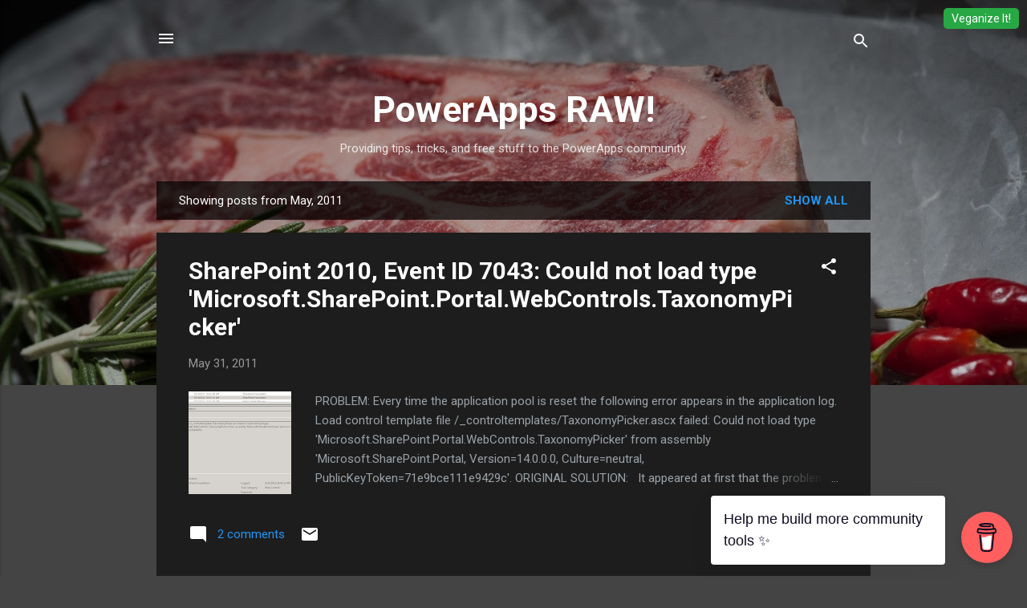

--- FILE ---
content_type: text/html; charset=UTF-8
request_url: https://www.richardawilson.com/2011/05/
body_size: 29369
content:
<!DOCTYPE html>
<html dir='ltr' lang='en' xmlns='http://www.w3.org/1999/xhtml' xmlns:b='http://www.google.com/2005/gml/b' xmlns:data='http://www.google.com/2005/gml/data' xmlns:expr='http://www.google.com/2005/gml/expr'>
<head>
<script async='async' data-ad-client='ca-pub-3848917125819406' src='https://pagead2.googlesyndication.com/pagead/js/adsbygoogle.js'></script>
<!-- Global site tag (gtag.js) - Google Analytics -->
<script async='async' src='https://www.googletagmanager.com/gtag/js?id=UA-3803928-1'></script>
<script>
      window.dataLayer = window.dataLayer || [];
      function gtag(){dataLayer.push(arguments);}
      gtag('js', new Date());

      gtag('config', 'UA-3803928-1');
    </script>
<script>

  document.addEventListener("DOMContentLoaded", function () {
    // Create the toggle button
    var toggleButton = document.createElement("button");
    toggleButton.id = "veganToggle";
    document.body.appendChild(toggleButton);

    // Define the bg-photo element and vegan image URL
    var bgPhotoDiv = document.querySelector(".bg-photo"); // Select the div with class "bg-photo"
    var originalImage = window.getComputedStyle(bgPhotoDiv).backgroundImage; // Store the original background-image URL
    var veganImage = 'url("https://blogger.googleusercontent.com/img/b/R29vZ2xl/AVvXsEifdrDp3Qrc138sRlbVfZnrowPhA4tIHhyphenhyphenHolJCArsM6xJ4YI0YSZuefxFZV2v14PYG4KpMkmzuIe-dJ38jIMy3JR2xSYF1uOsoOBSvZSd0V1J0HggnyVfa4wulbEI__Y3-71yX1_8MFXvqIRxDA3HUcSLHMWAeTzI7QFhwG3BDqT9_9w/s1600/PowerAppsRAWVegan.png")'; // Replace with your vegan-themed image URL

    // Function to update button content and position based on screen size
    function updateButtonContentAndPosition() {
      if (window.innerWidth < 1200) {
        toggleButton.textContent = bgPhotoDiv.style.backgroundImage === veganImage ? "🥩" : "🥕";
      } else {
        toggleButton.textContent = bgPhotoDiv.style.backgroundImage === veganImage ? "Where's the Beef?" : "Veganize It!";
      }

      // Adjust button position for small screens
      if (window.innerWidth < 800) {
        toggleButton.style.right = "60px"; // Move left by 50px from the default
      } else {
        toggleButton.style.right = "10px"; // Default position
      }
    }

    // Initialize button content and position
    updateButtonContentAndPosition();

    // Add click event to toggle button
    toggleButton.addEventListener("click", function () {
      if (bgPhotoDiv.style.backgroundImage === veganImage) {
        bgPhotoDiv.style.backgroundImage = originalImage;
        toggleButton.textContent = window.innerWidth < 1200 ? "🥕" : "Veganize It!";
        toggleButton.classList.remove("vegan");
      } else {
        bgPhotoDiv.style.backgroundImage = veganImage;
        toggleButton.textContent = window.innerWidth < 1200 ? "🥩" : "Where's the Beef?";
        toggleButton.classList.add("vegan");
      }
    });

    // Update button content and position on window resize
    window.addEventListener("resize", updateButtonContentAndPosition);
  });
</script>
<meta content='width=device-width, initial-scale=1' name='viewport'/>
<title>PowerApps RAW!</title>
<meta content='text/html; charset=UTF-8' http-equiv='Content-Type'/>
<!-- Chrome, Firefox OS and Opera -->
<meta content='#444444' name='theme-color'/>
<!-- Windows Phone -->
<meta content='#444444' name='msapplication-navbutton-color'/>
<meta content='blogger' name='generator'/>
<link href='https://www.richardawilson.com/favicon.ico' rel='icon' type='image/x-icon'/>
<link href='https://www.richardawilson.com/2011/05/' rel='canonical'/>
<link rel="alternate" type="application/atom+xml" title="PowerApps RAW! - Atom" href="https://www.richardawilson.com/feeds/posts/default" />
<link rel="alternate" type="application/rss+xml" title="PowerApps RAW! - RSS" href="https://www.richardawilson.com/feeds/posts/default?alt=rss" />
<link rel="service.post" type="application/atom+xml" title="PowerApps RAW! - Atom" href="https://www.blogger.com/feeds/8675696861245191896/posts/default" />
<!--Can't find substitution for tag [blog.ieCssRetrofitLinks]-->
<meta content='Solutions and tutorials for Power Platform, Power Apps, Power Automate, SharePoint, Dataverse, and Azure—real-world fixes and insights that work.' name='description'/>
<meta content='https://www.richardawilson.com/2011/05/' property='og:url'/>
<meta content='PowerApps RAW!' property='og:title'/>
<meta content='Solutions and tutorials for Power Platform, Power Apps, Power Automate, SharePoint, Dataverse, and Azure—real-world fixes and insights that work.' property='og:description'/>
<meta content='https://blogger.googleusercontent.com/img/b/R29vZ2xl/AVvXsEhKXnE5956oxXCgDAiPqFgpzNJypnwpFpXMIz0FPew114a1Dr4Msv2FdEyFmxdYn3QpvZ9tv8VjH0GVPbfLlkPO8_DiL7q0cRT4IgMYvApanefiYBSMW9-1GKBlJRy8WhPihtOkk9SVRxw/w1200-h630-p-k-no-nu/TaxonomyPickerError1.png' property='og:image'/>
<meta content='https://blogger.googleusercontent.com/img/b/R29vZ2xl/AVvXsEg2anSIJjtzCOM0b8VelawNSdBGTDSqkgFS_TFaRfmShBwd2HWKBnbcR9kPbBaq7iWVzdPYbtH7C2cQsCS_bQ-ui-lmCEz54igJITIL0sZoDt1j6r1f1oBBIysVMEKpHoIuXhL2qV4CCw4/w1200-h630-p-k-no-nu/UserControl.png' property='og:image'/>
<style type='text/css'>@font-face{font-family:'Damion';font-style:normal;font-weight:400;font-display:swap;src:url(//fonts.gstatic.com/s/damion/v15/hv-XlzJ3KEUe_YZkZGw2EzJwV9J-.woff2)format('woff2');unicode-range:U+0100-02BA,U+02BD-02C5,U+02C7-02CC,U+02CE-02D7,U+02DD-02FF,U+0304,U+0308,U+0329,U+1D00-1DBF,U+1E00-1E9F,U+1EF2-1EFF,U+2020,U+20A0-20AB,U+20AD-20C0,U+2113,U+2C60-2C7F,U+A720-A7FF;}@font-face{font-family:'Damion';font-style:normal;font-weight:400;font-display:swap;src:url(//fonts.gstatic.com/s/damion/v15/hv-XlzJ3KEUe_YZkamw2EzJwVw.woff2)format('woff2');unicode-range:U+0000-00FF,U+0131,U+0152-0153,U+02BB-02BC,U+02C6,U+02DA,U+02DC,U+0304,U+0308,U+0329,U+2000-206F,U+20AC,U+2122,U+2191,U+2193,U+2212,U+2215,U+FEFF,U+FFFD;}@font-face{font-family:'Playfair Display';font-style:normal;font-weight:900;font-display:swap;src:url(//fonts.gstatic.com/s/playfairdisplay/v40/nuFvD-vYSZviVYUb_rj3ij__anPXJzDwcbmjWBN2PKfsunDTbtPK-F2qC0usEw.woff2)format('woff2');unicode-range:U+0301,U+0400-045F,U+0490-0491,U+04B0-04B1,U+2116;}@font-face{font-family:'Playfair Display';font-style:normal;font-weight:900;font-display:swap;src:url(//fonts.gstatic.com/s/playfairdisplay/v40/nuFvD-vYSZviVYUb_rj3ij__anPXJzDwcbmjWBN2PKfsunDYbtPK-F2qC0usEw.woff2)format('woff2');unicode-range:U+0102-0103,U+0110-0111,U+0128-0129,U+0168-0169,U+01A0-01A1,U+01AF-01B0,U+0300-0301,U+0303-0304,U+0308-0309,U+0323,U+0329,U+1EA0-1EF9,U+20AB;}@font-face{font-family:'Playfair Display';font-style:normal;font-weight:900;font-display:swap;src:url(//fonts.gstatic.com/s/playfairdisplay/v40/nuFvD-vYSZviVYUb_rj3ij__anPXJzDwcbmjWBN2PKfsunDZbtPK-F2qC0usEw.woff2)format('woff2');unicode-range:U+0100-02BA,U+02BD-02C5,U+02C7-02CC,U+02CE-02D7,U+02DD-02FF,U+0304,U+0308,U+0329,U+1D00-1DBF,U+1E00-1E9F,U+1EF2-1EFF,U+2020,U+20A0-20AB,U+20AD-20C0,U+2113,U+2C60-2C7F,U+A720-A7FF;}@font-face{font-family:'Playfair Display';font-style:normal;font-weight:900;font-display:swap;src:url(//fonts.gstatic.com/s/playfairdisplay/v40/nuFvD-vYSZviVYUb_rj3ij__anPXJzDwcbmjWBN2PKfsunDXbtPK-F2qC0s.woff2)format('woff2');unicode-range:U+0000-00FF,U+0131,U+0152-0153,U+02BB-02BC,U+02C6,U+02DA,U+02DC,U+0304,U+0308,U+0329,U+2000-206F,U+20AC,U+2122,U+2191,U+2193,U+2212,U+2215,U+FEFF,U+FFFD;}@font-face{font-family:'Roboto';font-style:italic;font-weight:300;font-stretch:100%;font-display:swap;src:url(//fonts.gstatic.com/s/roboto/v50/KFOKCnqEu92Fr1Mu53ZEC9_Vu3r1gIhOszmOClHrs6ljXfMMLt_QuAX-k3Yi128m0kN2.woff2)format('woff2');unicode-range:U+0460-052F,U+1C80-1C8A,U+20B4,U+2DE0-2DFF,U+A640-A69F,U+FE2E-FE2F;}@font-face{font-family:'Roboto';font-style:italic;font-weight:300;font-stretch:100%;font-display:swap;src:url(//fonts.gstatic.com/s/roboto/v50/KFOKCnqEu92Fr1Mu53ZEC9_Vu3r1gIhOszmOClHrs6ljXfMMLt_QuAz-k3Yi128m0kN2.woff2)format('woff2');unicode-range:U+0301,U+0400-045F,U+0490-0491,U+04B0-04B1,U+2116;}@font-face{font-family:'Roboto';font-style:italic;font-weight:300;font-stretch:100%;font-display:swap;src:url(//fonts.gstatic.com/s/roboto/v50/KFOKCnqEu92Fr1Mu53ZEC9_Vu3r1gIhOszmOClHrs6ljXfMMLt_QuAT-k3Yi128m0kN2.woff2)format('woff2');unicode-range:U+1F00-1FFF;}@font-face{font-family:'Roboto';font-style:italic;font-weight:300;font-stretch:100%;font-display:swap;src:url(//fonts.gstatic.com/s/roboto/v50/KFOKCnqEu92Fr1Mu53ZEC9_Vu3r1gIhOszmOClHrs6ljXfMMLt_QuAv-k3Yi128m0kN2.woff2)format('woff2');unicode-range:U+0370-0377,U+037A-037F,U+0384-038A,U+038C,U+038E-03A1,U+03A3-03FF;}@font-face{font-family:'Roboto';font-style:italic;font-weight:300;font-stretch:100%;font-display:swap;src:url(//fonts.gstatic.com/s/roboto/v50/KFOKCnqEu92Fr1Mu53ZEC9_Vu3r1gIhOszmOClHrs6ljXfMMLt_QuHT-k3Yi128m0kN2.woff2)format('woff2');unicode-range:U+0302-0303,U+0305,U+0307-0308,U+0310,U+0312,U+0315,U+031A,U+0326-0327,U+032C,U+032F-0330,U+0332-0333,U+0338,U+033A,U+0346,U+034D,U+0391-03A1,U+03A3-03A9,U+03B1-03C9,U+03D1,U+03D5-03D6,U+03F0-03F1,U+03F4-03F5,U+2016-2017,U+2034-2038,U+203C,U+2040,U+2043,U+2047,U+2050,U+2057,U+205F,U+2070-2071,U+2074-208E,U+2090-209C,U+20D0-20DC,U+20E1,U+20E5-20EF,U+2100-2112,U+2114-2115,U+2117-2121,U+2123-214F,U+2190,U+2192,U+2194-21AE,U+21B0-21E5,U+21F1-21F2,U+21F4-2211,U+2213-2214,U+2216-22FF,U+2308-230B,U+2310,U+2319,U+231C-2321,U+2336-237A,U+237C,U+2395,U+239B-23B7,U+23D0,U+23DC-23E1,U+2474-2475,U+25AF,U+25B3,U+25B7,U+25BD,U+25C1,U+25CA,U+25CC,U+25FB,U+266D-266F,U+27C0-27FF,U+2900-2AFF,U+2B0E-2B11,U+2B30-2B4C,U+2BFE,U+3030,U+FF5B,U+FF5D,U+1D400-1D7FF,U+1EE00-1EEFF;}@font-face{font-family:'Roboto';font-style:italic;font-weight:300;font-stretch:100%;font-display:swap;src:url(//fonts.gstatic.com/s/roboto/v50/KFOKCnqEu92Fr1Mu53ZEC9_Vu3r1gIhOszmOClHrs6ljXfMMLt_QuGb-k3Yi128m0kN2.woff2)format('woff2');unicode-range:U+0001-000C,U+000E-001F,U+007F-009F,U+20DD-20E0,U+20E2-20E4,U+2150-218F,U+2190,U+2192,U+2194-2199,U+21AF,U+21E6-21F0,U+21F3,U+2218-2219,U+2299,U+22C4-22C6,U+2300-243F,U+2440-244A,U+2460-24FF,U+25A0-27BF,U+2800-28FF,U+2921-2922,U+2981,U+29BF,U+29EB,U+2B00-2BFF,U+4DC0-4DFF,U+FFF9-FFFB,U+10140-1018E,U+10190-1019C,U+101A0,U+101D0-101FD,U+102E0-102FB,U+10E60-10E7E,U+1D2C0-1D2D3,U+1D2E0-1D37F,U+1F000-1F0FF,U+1F100-1F1AD,U+1F1E6-1F1FF,U+1F30D-1F30F,U+1F315,U+1F31C,U+1F31E,U+1F320-1F32C,U+1F336,U+1F378,U+1F37D,U+1F382,U+1F393-1F39F,U+1F3A7-1F3A8,U+1F3AC-1F3AF,U+1F3C2,U+1F3C4-1F3C6,U+1F3CA-1F3CE,U+1F3D4-1F3E0,U+1F3ED,U+1F3F1-1F3F3,U+1F3F5-1F3F7,U+1F408,U+1F415,U+1F41F,U+1F426,U+1F43F,U+1F441-1F442,U+1F444,U+1F446-1F449,U+1F44C-1F44E,U+1F453,U+1F46A,U+1F47D,U+1F4A3,U+1F4B0,U+1F4B3,U+1F4B9,U+1F4BB,U+1F4BF,U+1F4C8-1F4CB,U+1F4D6,U+1F4DA,U+1F4DF,U+1F4E3-1F4E6,U+1F4EA-1F4ED,U+1F4F7,U+1F4F9-1F4FB,U+1F4FD-1F4FE,U+1F503,U+1F507-1F50B,U+1F50D,U+1F512-1F513,U+1F53E-1F54A,U+1F54F-1F5FA,U+1F610,U+1F650-1F67F,U+1F687,U+1F68D,U+1F691,U+1F694,U+1F698,U+1F6AD,U+1F6B2,U+1F6B9-1F6BA,U+1F6BC,U+1F6C6-1F6CF,U+1F6D3-1F6D7,U+1F6E0-1F6EA,U+1F6F0-1F6F3,U+1F6F7-1F6FC,U+1F700-1F7FF,U+1F800-1F80B,U+1F810-1F847,U+1F850-1F859,U+1F860-1F887,U+1F890-1F8AD,U+1F8B0-1F8BB,U+1F8C0-1F8C1,U+1F900-1F90B,U+1F93B,U+1F946,U+1F984,U+1F996,U+1F9E9,U+1FA00-1FA6F,U+1FA70-1FA7C,U+1FA80-1FA89,U+1FA8F-1FAC6,U+1FACE-1FADC,U+1FADF-1FAE9,U+1FAF0-1FAF8,U+1FB00-1FBFF;}@font-face{font-family:'Roboto';font-style:italic;font-weight:300;font-stretch:100%;font-display:swap;src:url(//fonts.gstatic.com/s/roboto/v50/KFOKCnqEu92Fr1Mu53ZEC9_Vu3r1gIhOszmOClHrs6ljXfMMLt_QuAf-k3Yi128m0kN2.woff2)format('woff2');unicode-range:U+0102-0103,U+0110-0111,U+0128-0129,U+0168-0169,U+01A0-01A1,U+01AF-01B0,U+0300-0301,U+0303-0304,U+0308-0309,U+0323,U+0329,U+1EA0-1EF9,U+20AB;}@font-face{font-family:'Roboto';font-style:italic;font-weight:300;font-stretch:100%;font-display:swap;src:url(//fonts.gstatic.com/s/roboto/v50/KFOKCnqEu92Fr1Mu53ZEC9_Vu3r1gIhOszmOClHrs6ljXfMMLt_QuAb-k3Yi128m0kN2.woff2)format('woff2');unicode-range:U+0100-02BA,U+02BD-02C5,U+02C7-02CC,U+02CE-02D7,U+02DD-02FF,U+0304,U+0308,U+0329,U+1D00-1DBF,U+1E00-1E9F,U+1EF2-1EFF,U+2020,U+20A0-20AB,U+20AD-20C0,U+2113,U+2C60-2C7F,U+A720-A7FF;}@font-face{font-family:'Roboto';font-style:italic;font-weight:300;font-stretch:100%;font-display:swap;src:url(//fonts.gstatic.com/s/roboto/v50/KFOKCnqEu92Fr1Mu53ZEC9_Vu3r1gIhOszmOClHrs6ljXfMMLt_QuAj-k3Yi128m0g.woff2)format('woff2');unicode-range:U+0000-00FF,U+0131,U+0152-0153,U+02BB-02BC,U+02C6,U+02DA,U+02DC,U+0304,U+0308,U+0329,U+2000-206F,U+20AC,U+2122,U+2191,U+2193,U+2212,U+2215,U+FEFF,U+FFFD;}@font-face{font-family:'Roboto';font-style:normal;font-weight:400;font-stretch:100%;font-display:swap;src:url(//fonts.gstatic.com/s/roboto/v50/KFO7CnqEu92Fr1ME7kSn66aGLdTylUAMa3GUBHMdazTgWw.woff2)format('woff2');unicode-range:U+0460-052F,U+1C80-1C8A,U+20B4,U+2DE0-2DFF,U+A640-A69F,U+FE2E-FE2F;}@font-face{font-family:'Roboto';font-style:normal;font-weight:400;font-stretch:100%;font-display:swap;src:url(//fonts.gstatic.com/s/roboto/v50/KFO7CnqEu92Fr1ME7kSn66aGLdTylUAMa3iUBHMdazTgWw.woff2)format('woff2');unicode-range:U+0301,U+0400-045F,U+0490-0491,U+04B0-04B1,U+2116;}@font-face{font-family:'Roboto';font-style:normal;font-weight:400;font-stretch:100%;font-display:swap;src:url(//fonts.gstatic.com/s/roboto/v50/KFO7CnqEu92Fr1ME7kSn66aGLdTylUAMa3CUBHMdazTgWw.woff2)format('woff2');unicode-range:U+1F00-1FFF;}@font-face{font-family:'Roboto';font-style:normal;font-weight:400;font-stretch:100%;font-display:swap;src:url(//fonts.gstatic.com/s/roboto/v50/KFO7CnqEu92Fr1ME7kSn66aGLdTylUAMa3-UBHMdazTgWw.woff2)format('woff2');unicode-range:U+0370-0377,U+037A-037F,U+0384-038A,U+038C,U+038E-03A1,U+03A3-03FF;}@font-face{font-family:'Roboto';font-style:normal;font-weight:400;font-stretch:100%;font-display:swap;src:url(//fonts.gstatic.com/s/roboto/v50/KFO7CnqEu92Fr1ME7kSn66aGLdTylUAMawCUBHMdazTgWw.woff2)format('woff2');unicode-range:U+0302-0303,U+0305,U+0307-0308,U+0310,U+0312,U+0315,U+031A,U+0326-0327,U+032C,U+032F-0330,U+0332-0333,U+0338,U+033A,U+0346,U+034D,U+0391-03A1,U+03A3-03A9,U+03B1-03C9,U+03D1,U+03D5-03D6,U+03F0-03F1,U+03F4-03F5,U+2016-2017,U+2034-2038,U+203C,U+2040,U+2043,U+2047,U+2050,U+2057,U+205F,U+2070-2071,U+2074-208E,U+2090-209C,U+20D0-20DC,U+20E1,U+20E5-20EF,U+2100-2112,U+2114-2115,U+2117-2121,U+2123-214F,U+2190,U+2192,U+2194-21AE,U+21B0-21E5,U+21F1-21F2,U+21F4-2211,U+2213-2214,U+2216-22FF,U+2308-230B,U+2310,U+2319,U+231C-2321,U+2336-237A,U+237C,U+2395,U+239B-23B7,U+23D0,U+23DC-23E1,U+2474-2475,U+25AF,U+25B3,U+25B7,U+25BD,U+25C1,U+25CA,U+25CC,U+25FB,U+266D-266F,U+27C0-27FF,U+2900-2AFF,U+2B0E-2B11,U+2B30-2B4C,U+2BFE,U+3030,U+FF5B,U+FF5D,U+1D400-1D7FF,U+1EE00-1EEFF;}@font-face{font-family:'Roboto';font-style:normal;font-weight:400;font-stretch:100%;font-display:swap;src:url(//fonts.gstatic.com/s/roboto/v50/KFO7CnqEu92Fr1ME7kSn66aGLdTylUAMaxKUBHMdazTgWw.woff2)format('woff2');unicode-range:U+0001-000C,U+000E-001F,U+007F-009F,U+20DD-20E0,U+20E2-20E4,U+2150-218F,U+2190,U+2192,U+2194-2199,U+21AF,U+21E6-21F0,U+21F3,U+2218-2219,U+2299,U+22C4-22C6,U+2300-243F,U+2440-244A,U+2460-24FF,U+25A0-27BF,U+2800-28FF,U+2921-2922,U+2981,U+29BF,U+29EB,U+2B00-2BFF,U+4DC0-4DFF,U+FFF9-FFFB,U+10140-1018E,U+10190-1019C,U+101A0,U+101D0-101FD,U+102E0-102FB,U+10E60-10E7E,U+1D2C0-1D2D3,U+1D2E0-1D37F,U+1F000-1F0FF,U+1F100-1F1AD,U+1F1E6-1F1FF,U+1F30D-1F30F,U+1F315,U+1F31C,U+1F31E,U+1F320-1F32C,U+1F336,U+1F378,U+1F37D,U+1F382,U+1F393-1F39F,U+1F3A7-1F3A8,U+1F3AC-1F3AF,U+1F3C2,U+1F3C4-1F3C6,U+1F3CA-1F3CE,U+1F3D4-1F3E0,U+1F3ED,U+1F3F1-1F3F3,U+1F3F5-1F3F7,U+1F408,U+1F415,U+1F41F,U+1F426,U+1F43F,U+1F441-1F442,U+1F444,U+1F446-1F449,U+1F44C-1F44E,U+1F453,U+1F46A,U+1F47D,U+1F4A3,U+1F4B0,U+1F4B3,U+1F4B9,U+1F4BB,U+1F4BF,U+1F4C8-1F4CB,U+1F4D6,U+1F4DA,U+1F4DF,U+1F4E3-1F4E6,U+1F4EA-1F4ED,U+1F4F7,U+1F4F9-1F4FB,U+1F4FD-1F4FE,U+1F503,U+1F507-1F50B,U+1F50D,U+1F512-1F513,U+1F53E-1F54A,U+1F54F-1F5FA,U+1F610,U+1F650-1F67F,U+1F687,U+1F68D,U+1F691,U+1F694,U+1F698,U+1F6AD,U+1F6B2,U+1F6B9-1F6BA,U+1F6BC,U+1F6C6-1F6CF,U+1F6D3-1F6D7,U+1F6E0-1F6EA,U+1F6F0-1F6F3,U+1F6F7-1F6FC,U+1F700-1F7FF,U+1F800-1F80B,U+1F810-1F847,U+1F850-1F859,U+1F860-1F887,U+1F890-1F8AD,U+1F8B0-1F8BB,U+1F8C0-1F8C1,U+1F900-1F90B,U+1F93B,U+1F946,U+1F984,U+1F996,U+1F9E9,U+1FA00-1FA6F,U+1FA70-1FA7C,U+1FA80-1FA89,U+1FA8F-1FAC6,U+1FACE-1FADC,U+1FADF-1FAE9,U+1FAF0-1FAF8,U+1FB00-1FBFF;}@font-face{font-family:'Roboto';font-style:normal;font-weight:400;font-stretch:100%;font-display:swap;src:url(//fonts.gstatic.com/s/roboto/v50/KFO7CnqEu92Fr1ME7kSn66aGLdTylUAMa3OUBHMdazTgWw.woff2)format('woff2');unicode-range:U+0102-0103,U+0110-0111,U+0128-0129,U+0168-0169,U+01A0-01A1,U+01AF-01B0,U+0300-0301,U+0303-0304,U+0308-0309,U+0323,U+0329,U+1EA0-1EF9,U+20AB;}@font-face{font-family:'Roboto';font-style:normal;font-weight:400;font-stretch:100%;font-display:swap;src:url(//fonts.gstatic.com/s/roboto/v50/KFO7CnqEu92Fr1ME7kSn66aGLdTylUAMa3KUBHMdazTgWw.woff2)format('woff2');unicode-range:U+0100-02BA,U+02BD-02C5,U+02C7-02CC,U+02CE-02D7,U+02DD-02FF,U+0304,U+0308,U+0329,U+1D00-1DBF,U+1E00-1E9F,U+1EF2-1EFF,U+2020,U+20A0-20AB,U+20AD-20C0,U+2113,U+2C60-2C7F,U+A720-A7FF;}@font-face{font-family:'Roboto';font-style:normal;font-weight:400;font-stretch:100%;font-display:swap;src:url(//fonts.gstatic.com/s/roboto/v50/KFO7CnqEu92Fr1ME7kSn66aGLdTylUAMa3yUBHMdazQ.woff2)format('woff2');unicode-range:U+0000-00FF,U+0131,U+0152-0153,U+02BB-02BC,U+02C6,U+02DA,U+02DC,U+0304,U+0308,U+0329,U+2000-206F,U+20AC,U+2122,U+2191,U+2193,U+2212,U+2215,U+FEFF,U+FFFD;}@font-face{font-family:'Roboto';font-style:normal;font-weight:700;font-stretch:100%;font-display:swap;src:url(//fonts.gstatic.com/s/roboto/v50/KFO7CnqEu92Fr1ME7kSn66aGLdTylUAMa3GUBHMdazTgWw.woff2)format('woff2');unicode-range:U+0460-052F,U+1C80-1C8A,U+20B4,U+2DE0-2DFF,U+A640-A69F,U+FE2E-FE2F;}@font-face{font-family:'Roboto';font-style:normal;font-weight:700;font-stretch:100%;font-display:swap;src:url(//fonts.gstatic.com/s/roboto/v50/KFO7CnqEu92Fr1ME7kSn66aGLdTylUAMa3iUBHMdazTgWw.woff2)format('woff2');unicode-range:U+0301,U+0400-045F,U+0490-0491,U+04B0-04B1,U+2116;}@font-face{font-family:'Roboto';font-style:normal;font-weight:700;font-stretch:100%;font-display:swap;src:url(//fonts.gstatic.com/s/roboto/v50/KFO7CnqEu92Fr1ME7kSn66aGLdTylUAMa3CUBHMdazTgWw.woff2)format('woff2');unicode-range:U+1F00-1FFF;}@font-face{font-family:'Roboto';font-style:normal;font-weight:700;font-stretch:100%;font-display:swap;src:url(//fonts.gstatic.com/s/roboto/v50/KFO7CnqEu92Fr1ME7kSn66aGLdTylUAMa3-UBHMdazTgWw.woff2)format('woff2');unicode-range:U+0370-0377,U+037A-037F,U+0384-038A,U+038C,U+038E-03A1,U+03A3-03FF;}@font-face{font-family:'Roboto';font-style:normal;font-weight:700;font-stretch:100%;font-display:swap;src:url(//fonts.gstatic.com/s/roboto/v50/KFO7CnqEu92Fr1ME7kSn66aGLdTylUAMawCUBHMdazTgWw.woff2)format('woff2');unicode-range:U+0302-0303,U+0305,U+0307-0308,U+0310,U+0312,U+0315,U+031A,U+0326-0327,U+032C,U+032F-0330,U+0332-0333,U+0338,U+033A,U+0346,U+034D,U+0391-03A1,U+03A3-03A9,U+03B1-03C9,U+03D1,U+03D5-03D6,U+03F0-03F1,U+03F4-03F5,U+2016-2017,U+2034-2038,U+203C,U+2040,U+2043,U+2047,U+2050,U+2057,U+205F,U+2070-2071,U+2074-208E,U+2090-209C,U+20D0-20DC,U+20E1,U+20E5-20EF,U+2100-2112,U+2114-2115,U+2117-2121,U+2123-214F,U+2190,U+2192,U+2194-21AE,U+21B0-21E5,U+21F1-21F2,U+21F4-2211,U+2213-2214,U+2216-22FF,U+2308-230B,U+2310,U+2319,U+231C-2321,U+2336-237A,U+237C,U+2395,U+239B-23B7,U+23D0,U+23DC-23E1,U+2474-2475,U+25AF,U+25B3,U+25B7,U+25BD,U+25C1,U+25CA,U+25CC,U+25FB,U+266D-266F,U+27C0-27FF,U+2900-2AFF,U+2B0E-2B11,U+2B30-2B4C,U+2BFE,U+3030,U+FF5B,U+FF5D,U+1D400-1D7FF,U+1EE00-1EEFF;}@font-face{font-family:'Roboto';font-style:normal;font-weight:700;font-stretch:100%;font-display:swap;src:url(//fonts.gstatic.com/s/roboto/v50/KFO7CnqEu92Fr1ME7kSn66aGLdTylUAMaxKUBHMdazTgWw.woff2)format('woff2');unicode-range:U+0001-000C,U+000E-001F,U+007F-009F,U+20DD-20E0,U+20E2-20E4,U+2150-218F,U+2190,U+2192,U+2194-2199,U+21AF,U+21E6-21F0,U+21F3,U+2218-2219,U+2299,U+22C4-22C6,U+2300-243F,U+2440-244A,U+2460-24FF,U+25A0-27BF,U+2800-28FF,U+2921-2922,U+2981,U+29BF,U+29EB,U+2B00-2BFF,U+4DC0-4DFF,U+FFF9-FFFB,U+10140-1018E,U+10190-1019C,U+101A0,U+101D0-101FD,U+102E0-102FB,U+10E60-10E7E,U+1D2C0-1D2D3,U+1D2E0-1D37F,U+1F000-1F0FF,U+1F100-1F1AD,U+1F1E6-1F1FF,U+1F30D-1F30F,U+1F315,U+1F31C,U+1F31E,U+1F320-1F32C,U+1F336,U+1F378,U+1F37D,U+1F382,U+1F393-1F39F,U+1F3A7-1F3A8,U+1F3AC-1F3AF,U+1F3C2,U+1F3C4-1F3C6,U+1F3CA-1F3CE,U+1F3D4-1F3E0,U+1F3ED,U+1F3F1-1F3F3,U+1F3F5-1F3F7,U+1F408,U+1F415,U+1F41F,U+1F426,U+1F43F,U+1F441-1F442,U+1F444,U+1F446-1F449,U+1F44C-1F44E,U+1F453,U+1F46A,U+1F47D,U+1F4A3,U+1F4B0,U+1F4B3,U+1F4B9,U+1F4BB,U+1F4BF,U+1F4C8-1F4CB,U+1F4D6,U+1F4DA,U+1F4DF,U+1F4E3-1F4E6,U+1F4EA-1F4ED,U+1F4F7,U+1F4F9-1F4FB,U+1F4FD-1F4FE,U+1F503,U+1F507-1F50B,U+1F50D,U+1F512-1F513,U+1F53E-1F54A,U+1F54F-1F5FA,U+1F610,U+1F650-1F67F,U+1F687,U+1F68D,U+1F691,U+1F694,U+1F698,U+1F6AD,U+1F6B2,U+1F6B9-1F6BA,U+1F6BC,U+1F6C6-1F6CF,U+1F6D3-1F6D7,U+1F6E0-1F6EA,U+1F6F0-1F6F3,U+1F6F7-1F6FC,U+1F700-1F7FF,U+1F800-1F80B,U+1F810-1F847,U+1F850-1F859,U+1F860-1F887,U+1F890-1F8AD,U+1F8B0-1F8BB,U+1F8C0-1F8C1,U+1F900-1F90B,U+1F93B,U+1F946,U+1F984,U+1F996,U+1F9E9,U+1FA00-1FA6F,U+1FA70-1FA7C,U+1FA80-1FA89,U+1FA8F-1FAC6,U+1FACE-1FADC,U+1FADF-1FAE9,U+1FAF0-1FAF8,U+1FB00-1FBFF;}@font-face{font-family:'Roboto';font-style:normal;font-weight:700;font-stretch:100%;font-display:swap;src:url(//fonts.gstatic.com/s/roboto/v50/KFO7CnqEu92Fr1ME7kSn66aGLdTylUAMa3OUBHMdazTgWw.woff2)format('woff2');unicode-range:U+0102-0103,U+0110-0111,U+0128-0129,U+0168-0169,U+01A0-01A1,U+01AF-01B0,U+0300-0301,U+0303-0304,U+0308-0309,U+0323,U+0329,U+1EA0-1EF9,U+20AB;}@font-face{font-family:'Roboto';font-style:normal;font-weight:700;font-stretch:100%;font-display:swap;src:url(//fonts.gstatic.com/s/roboto/v50/KFO7CnqEu92Fr1ME7kSn66aGLdTylUAMa3KUBHMdazTgWw.woff2)format('woff2');unicode-range:U+0100-02BA,U+02BD-02C5,U+02C7-02CC,U+02CE-02D7,U+02DD-02FF,U+0304,U+0308,U+0329,U+1D00-1DBF,U+1E00-1E9F,U+1EF2-1EFF,U+2020,U+20A0-20AB,U+20AD-20C0,U+2113,U+2C60-2C7F,U+A720-A7FF;}@font-face{font-family:'Roboto';font-style:normal;font-weight:700;font-stretch:100%;font-display:swap;src:url(//fonts.gstatic.com/s/roboto/v50/KFO7CnqEu92Fr1ME7kSn66aGLdTylUAMa3yUBHMdazQ.woff2)format('woff2');unicode-range:U+0000-00FF,U+0131,U+0152-0153,U+02BB-02BC,U+02C6,U+02DA,U+02DC,U+0304,U+0308,U+0329,U+2000-206F,U+20AC,U+2122,U+2191,U+2193,U+2212,U+2215,U+FEFF,U+FFFD;}</style>
<style id='page-skin-1' type='text/css'><!--
/*! normalize.css v3.0.1 | MIT License | git.io/normalize */html{font-family:sans-serif;-ms-text-size-adjust:100%;-webkit-text-size-adjust:100%}body{margin:0}article,aside,details,figcaption,figure,footer,header,hgroup,main,nav,section,summary{display:block}audio,canvas,progress,video{display:inline-block;vertical-align:baseline}audio:not([controls]){display:none;height:0}[hidden],template{display:none}a{background:transparent}a:active,a:hover{outline:0}abbr[title]{border-bottom:1px dotted}b,strong{font-weight:bold}dfn{font-style:italic}h1{font-size:2em;margin:.67em 0}mark{background:#ff0;color:#000}small{font-size:80%}sub,sup{font-size:75%;line-height:0;position:relative;vertical-align:baseline}sup{top:-0.5em}sub{bottom:-0.25em}img{border:0}svg:not(:root){overflow:hidden}figure{margin:1em 40px}hr{-moz-box-sizing:content-box;box-sizing:content-box;height:0}pre{overflow:auto}code,kbd,pre,samp{font-family:monospace,monospace;font-size:1em}button,input,optgroup,select,textarea{color:inherit;font:inherit;margin:0}button{overflow:visible}button,select{text-transform:none}button,html input[type="button"],input[type="reset"],input[type="submit"]{-webkit-appearance:button;cursor:pointer}button[disabled],html input[disabled]{cursor:default}button::-moz-focus-inner,input::-moz-focus-inner{border:0;padding:0}input{line-height:normal}input[type="checkbox"],input[type="radio"]{box-sizing:border-box;padding:0}input[type="number"]::-webkit-inner-spin-button,input[type="number"]::-webkit-outer-spin-button{height:auto}input[type="search"]{-webkit-appearance:textfield;-moz-box-sizing:content-box;-webkit-box-sizing:content-box;box-sizing:content-box}input[type="search"]::-webkit-search-cancel-button,input[type="search"]::-webkit-search-decoration{-webkit-appearance:none}fieldset{border:1px solid #c0c0c0;margin:0 2px;padding:.35em .625em .75em}legend{border:0;padding:0}textarea{overflow:auto}optgroup{font-weight:bold}table{border-collapse:collapse;border-spacing:0}td,th{padding:0}
/*!************************************************
* Blogger Template Style
* Name: Contempo
**************************************************/
body{
overflow-wrap:break-word;
word-break:break-word;
word-wrap:break-word
}
.hidden{
display:none
}
.invisible{
visibility:hidden
}
.container::after,.float-container::after{
clear:both;
content:"";
display:table
}
.clearboth{
clear:both
}
#comments .comment .comment-actions,.subscribe-popup .FollowByEmail .follow-by-email-submit,.widget.Profile .profile-link,.widget.Profile .profile-link.visit-profile{
background:0 0;
border:0;
box-shadow:none;
color:#2196f3;
cursor:pointer;
font-size:14px;
font-weight:700;
outline:0;
text-decoration:none;
text-transform:uppercase;
width:auto
}
.dim-overlay{
background-color:rgba(0,0,0,.54);
height:100vh;
left:0;
position:fixed;
top:0;
width:100%
}
#sharing-dim-overlay{
background-color:transparent
}
input::-ms-clear{
display:none
}
.blogger-logo,.svg-icon-24.blogger-logo{
fill:#ff9800;
opacity:1
}
.loading-spinner-large{
-webkit-animation:mspin-rotate 1.568s infinite linear;
animation:mspin-rotate 1.568s infinite linear;
height:48px;
overflow:hidden;
position:absolute;
width:48px;
z-index:200
}
.loading-spinner-large>div{
-webkit-animation:mspin-revrot 5332ms infinite steps(4);
animation:mspin-revrot 5332ms infinite steps(4)
}
.loading-spinner-large>div>div{
-webkit-animation:mspin-singlecolor-large-film 1333ms infinite steps(81);
animation:mspin-singlecolor-large-film 1333ms infinite steps(81);
background-size:100%;
height:48px;
width:3888px
}
.mspin-black-large>div>div,.mspin-grey_54-large>div>div{
background-image:url(https://www.blogblog.com/indie/mspin_black_large.svg)
}
.mspin-white-large>div>div{
background-image:url(https://www.blogblog.com/indie/mspin_white_large.svg)
}
.mspin-grey_54-large{
opacity:.54
}
@-webkit-keyframes mspin-singlecolor-large-film{
from{
-webkit-transform:translateX(0);
transform:translateX(0)
}
to{
-webkit-transform:translateX(-3888px);
transform:translateX(-3888px)
}
}
@keyframes mspin-singlecolor-large-film{
from{
-webkit-transform:translateX(0);
transform:translateX(0)
}
to{
-webkit-transform:translateX(-3888px);
transform:translateX(-3888px)
}
}
@-webkit-keyframes mspin-rotate{
from{
-webkit-transform:rotate(0);
transform:rotate(0)
}
to{
-webkit-transform:rotate(360deg);
transform:rotate(360deg)
}
}
@keyframes mspin-rotate{
from{
-webkit-transform:rotate(0);
transform:rotate(0)
}
to{
-webkit-transform:rotate(360deg);
transform:rotate(360deg)
}
}
@-webkit-keyframes mspin-revrot{
from{
-webkit-transform:rotate(0);
transform:rotate(0)
}
to{
-webkit-transform:rotate(-360deg);
transform:rotate(-360deg)
}
}
@keyframes mspin-revrot{
from{
-webkit-transform:rotate(0);
transform:rotate(0)
}
to{
-webkit-transform:rotate(-360deg);
transform:rotate(-360deg)
}
}
.skip-navigation{
background-color:#fff;
box-sizing:border-box;
color:#000;
display:block;
height:0;
left:0;
line-height:50px;
overflow:hidden;
padding-top:0;
position:fixed;
text-align:center;
top:0;
-webkit-transition:box-shadow .3s,height .3s,padding-top .3s;
transition:box-shadow .3s,height .3s,padding-top .3s;
width:100%;
z-index:900
}
.skip-navigation:focus{
box-shadow:0 4px 5px 0 rgba(0,0,0,.14),0 1px 10px 0 rgba(0,0,0,.12),0 2px 4px -1px rgba(0,0,0,.2);
height:50px
}
#main{
outline:0
}
.main-heading{
position:absolute;
clip:rect(1px,1px,1px,1px);
padding:0;
border:0;
height:1px;
width:1px;
overflow:hidden
}
.Attribution{
margin-top:1em;
text-align:center
}
.Attribution .blogger img,.Attribution .blogger svg{
vertical-align:bottom
}
.Attribution .blogger img{
margin-right:.5em
}
.Attribution div{
line-height:24px;
margin-top:.5em
}
.Attribution .copyright,.Attribution .image-attribution{
font-size:.7em;
margin-top:1.5em
}
.BLOG_mobile_video_class{
display:none
}
.bg-photo{
background-attachment:scroll!important
}
body .CSS_LIGHTBOX{
z-index:900
}
.extendable .show-less,.extendable .show-more{
border-color:#2196f3;
color:#2196f3;
margin-top:8px
}
.extendable .show-less.hidden,.extendable .show-more.hidden{
display:none
}
.inline-ad{
display:none;
max-width:100%;
overflow:hidden
}
.adsbygoogle{
display:block
}
#cookieChoiceInfo{
bottom:0;
top:auto
}
iframe.b-hbp-video{
border:0
}
.post-body img{
max-width:100%
}
.post-body iframe{
max-width:100%
}
.post-body a[imageanchor="1"]{
display:inline-block
}
.byline{
margin-right:1em
}
.byline:last-child{
margin-right:0
}
.link-copied-dialog{
max-width:520px;
outline:0
}
.link-copied-dialog .modal-dialog-buttons{
margin-top:8px
}
.link-copied-dialog .goog-buttonset-default{
background:0 0;
border:0
}
.link-copied-dialog .goog-buttonset-default:focus{
outline:0
}
.paging-control-container{
margin-bottom:16px
}
.paging-control-container .paging-control{
display:inline-block
}
.paging-control-container .comment-range-text::after,.paging-control-container .paging-control{
color:#2196f3
}
.paging-control-container .comment-range-text,.paging-control-container .paging-control{
margin-right:8px
}
.paging-control-container .comment-range-text::after,.paging-control-container .paging-control::after{
content:"\b7";
cursor:default;
padding-left:8px;
pointer-events:none
}
.paging-control-container .comment-range-text:last-child::after,.paging-control-container .paging-control:last-child::after{
content:none
}
.byline.reactions iframe{
height:20px
}
.b-notification{
color:#000;
background-color:#fff;
border-bottom:solid 1px #000;
box-sizing:border-box;
padding:16px 32px;
text-align:center
}
.b-notification.visible{
-webkit-transition:margin-top .3s cubic-bezier(.4,0,.2,1);
transition:margin-top .3s cubic-bezier(.4,0,.2,1)
}
.b-notification.invisible{
position:absolute
}
.b-notification-close{
position:absolute;
right:8px;
top:8px
}
.no-posts-message{
line-height:40px;
text-align:center
}
@media screen and (max-width:800px){
body.item-view .post-body a[imageanchor="1"][style*="float: left;"],body.item-view .post-body a[imageanchor="1"][style*="float: right;"]{
float:none!important;
clear:none!important
}
body.item-view .post-body a[imageanchor="1"] img{
display:block;
height:auto;
margin:0 auto
}
body.item-view .post-body>.separator:first-child>a[imageanchor="1"]:first-child{
margin-top:20px
}
.post-body a[imageanchor]{
display:block
}
body.item-view .post-body a[imageanchor="1"]{
margin-left:0!important;
margin-right:0!important
}
body.item-view .post-body a[imageanchor="1"]+a[imageanchor="1"]{
margin-top:16px
}
}
.item-control{
display:none
}
#comments{
border-top:1px dashed rgba(0,0,0,.54);
margin-top:20px;
padding:20px
}
#comments .comment-thread ol{
margin:0;
padding-left:0;
padding-left:0
}
#comments .comment .comment-replybox-single,#comments .comment-thread .comment-replies{
margin-left:60px
}
#comments .comment-thread .thread-count{
display:none
}
#comments .comment{
list-style-type:none;
padding:0 0 30px;
position:relative
}
#comments .comment .comment{
padding-bottom:8px
}
.comment .avatar-image-container{
position:absolute
}
.comment .avatar-image-container img{
border-radius:50%
}
.avatar-image-container svg,.comment .avatar-image-container .avatar-icon{
border-radius:50%;
border:solid 1px #ffffff;
box-sizing:border-box;
fill:#ffffff;
height:35px;
margin:0;
padding:7px;
width:35px
}
.comment .comment-block{
margin-top:10px;
margin-left:60px;
padding-bottom:0
}
#comments .comment-author-header-wrapper{
margin-left:40px
}
#comments .comment .thread-expanded .comment-block{
padding-bottom:20px
}
#comments .comment .comment-header .user,#comments .comment .comment-header .user a{
color:#ffffff;
font-style:normal;
font-weight:700
}
#comments .comment .comment-actions{
bottom:0;
margin-bottom:15px;
position:absolute
}
#comments .comment .comment-actions>*{
margin-right:8px
}
#comments .comment .comment-header .datetime{
bottom:0;
color:rgba(255,255,255,.54);
display:inline-block;
font-size:13px;
font-style:italic;
margin-left:8px
}
#comments .comment .comment-footer .comment-timestamp a,#comments .comment .comment-header .datetime a{
color:rgba(255,255,255,.54)
}
#comments .comment .comment-content,.comment .comment-body{
margin-top:12px;
word-break:break-word
}
.comment-body{
margin-bottom:12px
}
#comments.embed[data-num-comments="0"]{
border:0;
margin-top:0;
padding-top:0
}
#comments.embed[data-num-comments="0"] #comment-post-message,#comments.embed[data-num-comments="0"] div.comment-form>p,#comments.embed[data-num-comments="0"] p.comment-footer{
display:none
}
#comment-editor-src{
display:none
}
.comments .comments-content .loadmore.loaded{
max-height:0;
opacity:0;
overflow:hidden
}
.extendable .remaining-items{
height:0;
overflow:hidden;
-webkit-transition:height .3s cubic-bezier(.4,0,.2,1);
transition:height .3s cubic-bezier(.4,0,.2,1)
}
.extendable .remaining-items.expanded{
height:auto
}
.svg-icon-24,.svg-icon-24-button{
cursor:pointer;
height:24px;
width:24px;
min-width:24px
}
.touch-icon{
margin:-12px;
padding:12px
}
.touch-icon:active,.touch-icon:focus{
background-color:rgba(153,153,153,.4);
border-radius:50%
}
svg:not(:root).touch-icon{
overflow:visible
}
html[dir=rtl] .rtl-reversible-icon{
-webkit-transform:scaleX(-1);
-ms-transform:scaleX(-1);
transform:scaleX(-1)
}
.svg-icon-24-button,.touch-icon-button{
background:0 0;
border:0;
margin:0;
outline:0;
padding:0
}
.touch-icon-button .touch-icon:active,.touch-icon-button .touch-icon:focus{
background-color:transparent
}
.touch-icon-button:active .touch-icon,.touch-icon-button:focus .touch-icon{
background-color:rgba(153,153,153,.4);
border-radius:50%
}
.Profile .default-avatar-wrapper .avatar-icon{
border-radius:50%;
border:solid 1px #ffffff;
box-sizing:border-box;
fill:#ffffff;
margin:0
}
.Profile .individual .default-avatar-wrapper .avatar-icon{
padding:25px
}
.Profile .individual .avatar-icon,.Profile .individual .profile-img{
height:120px;
width:120px
}
.Profile .team .default-avatar-wrapper .avatar-icon{
padding:8px
}
.Profile .team .avatar-icon,.Profile .team .default-avatar-wrapper,.Profile .team .profile-img{
height:40px;
width:40px
}
.snippet-container{
margin:0;
position:relative;
overflow:hidden
}
.snippet-fade{
bottom:0;
box-sizing:border-box;
position:absolute;
width:96px
}
.snippet-fade{
right:0
}
.snippet-fade:after{
content:"\2026"
}
.snippet-fade:after{
float:right
}
.post-bottom{
-webkit-box-align:center;
-webkit-align-items:center;
-ms-flex-align:center;
align-items:center;
display:-webkit-box;
display:-webkit-flex;
display:-ms-flexbox;
display:flex;
-webkit-flex-wrap:wrap;
-ms-flex-wrap:wrap;
flex-wrap:wrap
}
.post-footer{
-webkit-box-flex:1;
-webkit-flex:1 1 auto;
-ms-flex:1 1 auto;
flex:1 1 auto;
-webkit-flex-wrap:wrap;
-ms-flex-wrap:wrap;
flex-wrap:wrap;
-webkit-box-ordinal-group:2;
-webkit-order:1;
-ms-flex-order:1;
order:1
}
.post-footer>*{
-webkit-box-flex:0;
-webkit-flex:0 1 auto;
-ms-flex:0 1 auto;
flex:0 1 auto
}
.post-footer .byline:last-child{
margin-right:1em
}
.jump-link{
-webkit-box-flex:0;
-webkit-flex:0 0 auto;
-ms-flex:0 0 auto;
flex:0 0 auto;
-webkit-box-ordinal-group:3;
-webkit-order:2;
-ms-flex-order:2;
order:2
}
.centered-top-container.sticky{
left:0;
position:fixed;
right:0;
top:0;
width:auto;
z-index:50;
-webkit-transition-property:opacity,-webkit-transform;
transition-property:opacity,-webkit-transform;
transition-property:transform,opacity;
transition-property:transform,opacity,-webkit-transform;
-webkit-transition-duration:.2s;
transition-duration:.2s;
-webkit-transition-timing-function:cubic-bezier(.4,0,.2,1);
transition-timing-function:cubic-bezier(.4,0,.2,1)
}
.centered-top-placeholder{
display:none
}
.collapsed-header .centered-top-placeholder{
display:block
}
.centered-top-container .Header .replaced h1,.centered-top-placeholder .Header .replaced h1{
display:none
}
.centered-top-container.sticky .Header .replaced h1{
display:block
}
.centered-top-container.sticky .Header .header-widget{
background:0 0
}
.centered-top-container.sticky .Header .header-image-wrapper{
display:none
}
.centered-top-container img,.centered-top-placeholder img{
max-width:100%
}
.collapsible{
-webkit-transition:height .3s cubic-bezier(.4,0,.2,1);
transition:height .3s cubic-bezier(.4,0,.2,1)
}
.collapsible,.collapsible>summary{
display:block;
overflow:hidden
}
.collapsible>:not(summary){
display:none
}
.collapsible[open]>:not(summary){
display:block
}
.collapsible:focus,.collapsible>summary:focus{
outline:0
}
.collapsible>summary{
cursor:pointer;
display:block;
padding:0
}
.collapsible:focus>summary,.collapsible>summary:focus{
background-color:transparent
}
.collapsible>summary::-webkit-details-marker{
display:none
}
.collapsible-title{
-webkit-box-align:center;
-webkit-align-items:center;
-ms-flex-align:center;
align-items:center;
display:-webkit-box;
display:-webkit-flex;
display:-ms-flexbox;
display:flex
}
.collapsible-title .title{
-webkit-box-flex:1;
-webkit-flex:1 1 auto;
-ms-flex:1 1 auto;
flex:1 1 auto;
-webkit-box-ordinal-group:1;
-webkit-order:0;
-ms-flex-order:0;
order:0;
overflow:hidden;
text-overflow:ellipsis;
white-space:nowrap
}
.collapsible-title .chevron-down,.collapsible[open] .collapsible-title .chevron-up{
display:block
}
.collapsible-title .chevron-up,.collapsible[open] .collapsible-title .chevron-down{
display:none
}
.flat-button{
cursor:pointer;
display:inline-block;
font-weight:700;
text-transform:uppercase;
border-radius:2px;
padding:8px;
margin:-8px
}
.flat-icon-button{
background:0 0;
border:0;
margin:0;
outline:0;
padding:0;
margin:-12px;
padding:12px;
cursor:pointer;
box-sizing:content-box;
display:inline-block;
line-height:0
}
.flat-icon-button,.flat-icon-button .splash-wrapper{
border-radius:50%
}
.flat-icon-button .splash.animate{
-webkit-animation-duration:.3s;
animation-duration:.3s
}
.overflowable-container{
max-height:46px;
overflow:hidden;
position:relative
}
.overflow-button{
cursor:pointer
}
#overflowable-dim-overlay{
background:0 0
}
.overflow-popup{
box-shadow:0 2px 2px 0 rgba(0,0,0,.14),0 3px 1px -2px rgba(0,0,0,.2),0 1px 5px 0 rgba(0,0,0,.12);
background-color:#1d1d1d;
left:0;
max-width:calc(100% - 32px);
position:absolute;
top:0;
visibility:hidden;
z-index:101
}
.overflow-popup ul{
list-style:none
}
.overflow-popup .tabs li,.overflow-popup li{
display:block;
height:auto
}
.overflow-popup .tabs li{
padding-left:0;
padding-right:0
}
.overflow-button.hidden,.overflow-popup .tabs li.hidden,.overflow-popup li.hidden{
display:none
}
.pill-button{
background:0 0;
border:1px solid;
border-radius:12px;
cursor:pointer;
display:inline-block;
padding:4px 16px;
text-transform:uppercase
}
.ripple{
position:relative
}
.ripple>*{
z-index:1
}
.splash-wrapper{
bottom:0;
left:0;
overflow:hidden;
pointer-events:none;
position:absolute;
right:0;
top:0;
z-index:0
}
.splash{
background:#ccc;
border-radius:100%;
display:block;
opacity:.6;
position:absolute;
-webkit-transform:scale(0);
-ms-transform:scale(0);
transform:scale(0)
}
.splash.animate{
-webkit-animation:ripple-effect .4s linear;
animation:ripple-effect .4s linear
}
@-webkit-keyframes ripple-effect{
100%{
opacity:0;
-webkit-transform:scale(2.5);
transform:scale(2.5)
}
}
@keyframes ripple-effect{
100%{
opacity:0;
-webkit-transform:scale(2.5);
transform:scale(2.5)
}
}
.search{
display:-webkit-box;
display:-webkit-flex;
display:-ms-flexbox;
display:flex;
line-height:24px;
width:24px
}
.search.focused{
width:100%
}
.search.focused .section{
width:100%
}
.search form{
z-index:101
}
.search h3{
display:none
}
.search form{
display:-webkit-box;
display:-webkit-flex;
display:-ms-flexbox;
display:flex;
-webkit-box-flex:1;
-webkit-flex:1 0 0;
-ms-flex:1 0 0px;
flex:1 0 0;
border-bottom:solid 1px transparent;
padding-bottom:8px
}
.search form>*{
display:none
}
.search.focused form>*{
display:block
}
.search .search-input label{
display:none
}
.centered-top-placeholder.cloned .search form{
z-index:30
}
.search.focused form{
border-color:#ffffff;
position:relative;
width:auto
}
.collapsed-header .centered-top-container .search.focused form{
border-bottom-color:transparent
}
.search-expand{
-webkit-box-flex:0;
-webkit-flex:0 0 auto;
-ms-flex:0 0 auto;
flex:0 0 auto
}
.search-expand-text{
display:none
}
.search-close{
display:inline;
vertical-align:middle
}
.search-input{
-webkit-box-flex:1;
-webkit-flex:1 0 1px;
-ms-flex:1 0 1px;
flex:1 0 1px
}
.search-input input{
background:0 0;
border:0;
box-sizing:border-box;
color:#ffffff;
display:inline-block;
outline:0;
width:calc(100% - 48px)
}
.search-input input.no-cursor{
color:transparent;
text-shadow:0 0 0 #ffffff
}
.collapsed-header .centered-top-container .search-action,.collapsed-header .centered-top-container .search-input input{
color:#ffffff
}
.collapsed-header .centered-top-container .search-input input.no-cursor{
color:transparent;
text-shadow:0 0 0 #ffffff
}
.collapsed-header .centered-top-container .search-input input.no-cursor:focus,.search-input input.no-cursor:focus{
outline:0
}
.search-focused>*{
visibility:hidden
}
.search-focused .search,.search-focused .search-icon{
visibility:visible
}
.search.focused .search-action{
display:block
}
.search.focused .search-action:disabled{
opacity:.3
}
.widget.Sharing .sharing-button{
display:none
}
.widget.Sharing .sharing-buttons li{
padding:0
}
.widget.Sharing .sharing-buttons li span{
display:none
}
.post-share-buttons{
position:relative
}
.centered-bottom .share-buttons .svg-icon-24,.share-buttons .svg-icon-24{
fill:#ffffff
}
.sharing-open.touch-icon-button:active .touch-icon,.sharing-open.touch-icon-button:focus .touch-icon{
background-color:transparent
}
.share-buttons{
background-color:#1d1d1d;
border-radius:2px;
box-shadow:0 2px 2px 0 rgba(0,0,0,.14),0 3px 1px -2px rgba(0,0,0,.2),0 1px 5px 0 rgba(0,0,0,.12);
color:#ffffff;
list-style:none;
margin:0;
padding:8px 0;
position:absolute;
top:-11px;
min-width:200px;
z-index:101
}
.share-buttons.hidden{
display:none
}
.sharing-button{
background:0 0;
border:0;
margin:0;
outline:0;
padding:0;
cursor:pointer
}
.share-buttons li{
margin:0;
height:48px
}
.share-buttons li:last-child{
margin-bottom:0
}
.share-buttons li .sharing-platform-button{
box-sizing:border-box;
cursor:pointer;
display:block;
height:100%;
margin-bottom:0;
padding:0 16px;
position:relative;
width:100%
}
.share-buttons li .sharing-platform-button:focus,.share-buttons li .sharing-platform-button:hover{
background-color:rgba(128,128,128,.1);
outline:0
}
.share-buttons li svg[class*=" sharing-"],.share-buttons li svg[class^=sharing-]{
position:absolute;
top:10px
}
.share-buttons li span.sharing-platform-button{
position:relative;
top:0
}
.share-buttons li .platform-sharing-text{
display:block;
font-size:16px;
line-height:48px;
white-space:nowrap
}
.share-buttons li .platform-sharing-text{
margin-left:56px
}
.sidebar-container{
background-color:#1d1d1d;
max-width:284px;
overflow-y:auto;
-webkit-transition-property:-webkit-transform;
transition-property:-webkit-transform;
transition-property:transform;
transition-property:transform,-webkit-transform;
-webkit-transition-duration:.3s;
transition-duration:.3s;
-webkit-transition-timing-function:cubic-bezier(0,0,.2,1);
transition-timing-function:cubic-bezier(0,0,.2,1);
width:284px;
z-index:101;
-webkit-overflow-scrolling:touch
}
.sidebar-container .navigation{
line-height:0;
padding:16px
}
.sidebar-container .sidebar-back{
cursor:pointer
}
.sidebar-container .widget{
background:0 0;
margin:0 16px;
padding:16px 0
}
.sidebar-container .widget .title{
color:#c5c1c1;
margin:0
}
.sidebar-container .widget ul{
list-style:none;
margin:0;
padding:0
}
.sidebar-container .widget ul ul{
margin-left:1em
}
.sidebar-container .widget li{
font-size:16px;
line-height:normal
}
.sidebar-container .widget+.widget{
border-top:1px dashed #cccccc
}
.BlogArchive li{
margin:16px 0
}
.BlogArchive li:last-child{
margin-bottom:0
}
.Label li a{
display:inline-block
}
.BlogArchive .post-count,.Label .label-count{
float:right;
margin-left:.25em
}
.BlogArchive .post-count::before,.Label .label-count::before{
content:"("
}
.BlogArchive .post-count::after,.Label .label-count::after{
content:")"
}
.widget.Translate .skiptranslate>div{
display:block!important
}
.widget.Profile .profile-link{
display:-webkit-box;
display:-webkit-flex;
display:-ms-flexbox;
display:flex
}
.widget.Profile .team-member .default-avatar-wrapper,.widget.Profile .team-member .profile-img{
-webkit-box-flex:0;
-webkit-flex:0 0 auto;
-ms-flex:0 0 auto;
flex:0 0 auto;
margin-right:1em
}
.widget.Profile .individual .profile-link{
-webkit-box-orient:vertical;
-webkit-box-direction:normal;
-webkit-flex-direction:column;
-ms-flex-direction:column;
flex-direction:column
}
.widget.Profile .team .profile-link .profile-name{
-webkit-align-self:center;
-ms-flex-item-align:center;
align-self:center;
display:block;
-webkit-box-flex:1;
-webkit-flex:1 1 auto;
-ms-flex:1 1 auto;
flex:1 1 auto
}
.dim-overlay{
background-color:rgba(0,0,0,.54);
z-index:100
}
body.sidebar-visible{
overflow-y:hidden
}
@media screen and (max-width:1439px){
.sidebar-container{
bottom:0;
position:fixed;
top:0;
left:0;
right:auto
}
.sidebar-container.sidebar-invisible{
-webkit-transition-timing-function:cubic-bezier(.4,0,.6,1);
transition-timing-function:cubic-bezier(.4,0,.6,1);
-webkit-transform:translateX(-284px);
-ms-transform:translateX(-284px);
transform:translateX(-284px)
}
}
@media screen and (min-width:1440px){
.sidebar-container{
position:absolute;
top:0;
left:0;
right:auto
}
.sidebar-container .navigation{
display:none
}
}
.dialog{
box-shadow:0 2px 2px 0 rgba(0,0,0,.14),0 3px 1px -2px rgba(0,0,0,.2),0 1px 5px 0 rgba(0,0,0,.12);
background:#1d1d1d;
box-sizing:border-box;
color:#9ba2a8;
padding:30px;
position:fixed;
text-align:center;
width:calc(100% - 24px);
z-index:101
}
.dialog input[type=email],.dialog input[type=text]{
background-color:transparent;
border:0;
border-bottom:solid 1px rgba(155,162,168,.12);
color:#9ba2a8;
display:block;
font-family:Roboto, sans-serif;
font-size:16px;
line-height:24px;
margin:auto;
padding-bottom:7px;
outline:0;
text-align:center;
width:100%
}
.dialog input[type=email]::-webkit-input-placeholder,.dialog input[type=text]::-webkit-input-placeholder{
color:#9ba2a8
}
.dialog input[type=email]::-moz-placeholder,.dialog input[type=text]::-moz-placeholder{
color:#9ba2a8
}
.dialog input[type=email]:-ms-input-placeholder,.dialog input[type=text]:-ms-input-placeholder{
color:#9ba2a8
}
.dialog input[type=email]::-ms-input-placeholder,.dialog input[type=text]::-ms-input-placeholder{
color:#9ba2a8
}
.dialog input[type=email]::placeholder,.dialog input[type=text]::placeholder{
color:#9ba2a8
}
.dialog input[type=email]:focus,.dialog input[type=text]:focus{
border-bottom:solid 2px #2196f3;
padding-bottom:6px
}
.dialog input.no-cursor{
color:transparent;
text-shadow:0 0 0 #9ba2a8
}
.dialog input.no-cursor:focus{
outline:0
}
.dialog input.no-cursor:focus{
outline:0
}
.dialog input[type=submit]{
font-family:Roboto, sans-serif
}
.dialog .goog-buttonset-default{
color:#2196f3
}
.subscribe-popup{
max-width:364px
}
.subscribe-popup h3{
color:#ffffff;
font-size:1.8em;
margin-top:0
}
.subscribe-popup .FollowByEmail h3{
display:none
}
.subscribe-popup .FollowByEmail .follow-by-email-submit{
color:#2196f3;
display:inline-block;
margin:0 auto;
margin-top:24px;
width:auto;
white-space:normal
}
.subscribe-popup .FollowByEmail .follow-by-email-submit:disabled{
cursor:default;
opacity:.3
}
@media (max-width:800px){
.blog-name div.widget.Subscribe{
margin-bottom:16px
}
body.item-view .blog-name div.widget.Subscribe{
margin:8px auto 16px auto;
width:100%
}
}
.tabs{
list-style:none
}
.tabs li{
display:inline-block
}
.tabs li a{
cursor:pointer;
display:inline-block;
font-weight:700;
text-transform:uppercase;
padding:12px 8px
}
.tabs .selected{
border-bottom:4px solid #ffffff
}
.tabs .selected a{
color:#ffffff
}
body#layout .bg-photo,body#layout .bg-photo-overlay{
display:none
}
body#layout .page_body{
padding:0;
position:relative;
top:0
}
body#layout .page{
display:inline-block;
left:inherit;
position:relative;
vertical-align:top;
width:540px
}
body#layout .centered{
max-width:954px
}
body#layout .navigation{
display:none
}
body#layout .sidebar-container{
display:inline-block;
width:40%
}
body#layout .hamburger-menu,body#layout .search{
display:none
}
.centered-top-container .svg-icon-24,body.collapsed-header .centered-top-placeholder .svg-icon-24{
fill:#ffffff
}
.sidebar-container .svg-icon-24{
fill:#ffffff
}
.centered-bottom .svg-icon-24,body.collapsed-header .centered-top-container .svg-icon-24{
fill:#ffffff
}
.centered-bottom .share-buttons .svg-icon-24,.share-buttons .svg-icon-24{
fill:#ffffff
}
body{
background-color:#444444;
color:#9ba2a8;
font:15px Roboto, sans-serif;
margin:0;
min-height:100vh
}
img{
max-width:100%
}
h3{
color:#9ba2a8;
font-size:16px
}
a{
text-decoration:none;
color:#2196f3
}
a:visited{
color:#2196f3
}
a:hover{
color:#2196f3
}
blockquote{
color:#dddddd;
font:italic 300 15px Roboto, sans-serif;
font-size:x-large;
text-align:center
}
.pill-button{
font-size:12px
}
.bg-photo-container{
height:480px;
overflow:hidden;
position:absolute;
width:100%;
z-index:1
}
.bg-photo{
background:#444444 url(//3.bp.blogspot.com/-JNa6CAAxRT8/XqBvxhDK7_I/AAAAAAABVAk/LEI1iuF_3Q4KRuEUAJbEk7yxbK69X3aXACK4BGAYYCw/s0/steak-meat-raw-herbs-65175.jpg) no-repeat scroll top left;
background-attachment:scroll;
background-size:cover;
-webkit-filter:blur(0px);
filter:blur(0px);
height:calc(100% + 2 * 0px);
left:0px;
position:absolute;
top:0px;
width:calc(100% + 2 * 0px)
}
.bg-photo-overlay{
background:rgba(0,0,0,.26);
background-size:cover;
height:480px;
position:absolute;
width:100%;
z-index:2
}
.hamburger-menu{
float:left;
margin-top:0
}
.sticky .hamburger-menu{
float:none;
position:absolute
}
.search{
border-bottom:solid 1px rgba(255, 255, 255, 0);
float:right;
position:relative;
-webkit-transition-property:width;
transition-property:width;
-webkit-transition-duration:.5s;
transition-duration:.5s;
-webkit-transition-timing-function:cubic-bezier(.4,0,.2,1);
transition-timing-function:cubic-bezier(.4,0,.2,1);
z-index:101
}
.search .dim-overlay{
background-color:transparent
}
.search form{
height:36px;
-webkit-transition-property:border-color;
transition-property:border-color;
-webkit-transition-delay:.5s;
transition-delay:.5s;
-webkit-transition-duration:.2s;
transition-duration:.2s;
-webkit-transition-timing-function:cubic-bezier(.4,0,.2,1);
transition-timing-function:cubic-bezier(.4,0,.2,1)
}
.search.focused{
width:calc(100% - 48px)
}
.search.focused form{
display:-webkit-box;
display:-webkit-flex;
display:-ms-flexbox;
display:flex;
-webkit-box-flex:1;
-webkit-flex:1 0 1px;
-ms-flex:1 0 1px;
flex:1 0 1px;
border-color:#ffffff;
margin-left:-24px;
padding-left:36px;
position:relative;
width:auto
}
.item-view .search,.sticky .search{
right:0;
float:none;
margin-left:0;
position:absolute
}
.item-view .search.focused,.sticky .search.focused{
width:calc(100% - 50px)
}
.item-view .search.focused form,.sticky .search.focused form{
border-bottom-color:#9ba2a8
}
.centered-top-placeholder.cloned .search form{
z-index:30
}
.search_button{
-webkit-box-flex:0;
-webkit-flex:0 0 24px;
-ms-flex:0 0 24px;
flex:0 0 24px;
-webkit-box-orient:vertical;
-webkit-box-direction:normal;
-webkit-flex-direction:column;
-ms-flex-direction:column;
flex-direction:column
}
.search_button svg{
margin-top:0
}
.search-input{
height:48px
}
.search-input input{
display:block;
color:#ffffff;
font:16px Roboto, sans-serif;
height:48px;
line-height:48px;
padding:0;
width:100%
}
.search-input input::-webkit-input-placeholder{
color:#ffffff;
opacity:.3
}
.search-input input::-moz-placeholder{
color:#ffffff;
opacity:.3
}
.search-input input:-ms-input-placeholder{
color:#ffffff;
opacity:.3
}
.search-input input::-ms-input-placeholder{
color:#ffffff;
opacity:.3
}
.search-input input::placeholder{
color:#ffffff;
opacity:.3
}
.search-action{
background:0 0;
border:0;
color:#ffffff;
cursor:pointer;
display:none;
height:48px;
margin-top:0
}
.sticky .search-action{
color:#9ba2a8
}
.search.focused .search-action{
display:block
}
.search.focused .search-action:disabled{
opacity:.3
}
.page_body{
position:relative;
z-index:20
}
.page_body .widget{
margin-bottom:16px
}
.page_body .centered{
box-sizing:border-box;
display:-webkit-box;
display:-webkit-flex;
display:-ms-flexbox;
display:flex;
-webkit-box-orient:vertical;
-webkit-box-direction:normal;
-webkit-flex-direction:column;
-ms-flex-direction:column;
flex-direction:column;
margin:0 auto;
max-width:922px;
min-height:100vh;
padding:24px 0
}
.page_body .centered>*{
-webkit-box-flex:0;
-webkit-flex:0 0 auto;
-ms-flex:0 0 auto;
flex:0 0 auto
}
.page_body .centered>#footer{
margin-top:auto
}
.blog-name{
margin:24px 0 16px 0
}
.item-view .blog-name,.sticky .blog-name{
box-sizing:border-box;
margin-left:36px;
min-height:48px;
opacity:1;
padding-top:12px
}
.blog-name .subscribe-section-container{
margin-bottom:32px;
text-align:center;
-webkit-transition-property:opacity;
transition-property:opacity;
-webkit-transition-duration:.5s;
transition-duration:.5s
}
.item-view .blog-name .subscribe-section-container,.sticky .blog-name .subscribe-section-container{
margin:0 0 8px 0
}
.blog-name .PageList{
margin-top:16px;
padding-top:8px;
text-align:center
}
.blog-name .PageList .overflowable-contents{
width:100%
}
.blog-name .PageList h3.title{
color:#ffffff;
margin:8px auto;
text-align:center;
width:100%
}
.centered-top-container .blog-name{
-webkit-transition-property:opacity;
transition-property:opacity;
-webkit-transition-duration:.5s;
transition-duration:.5s
}
.item-view .return_link{
margin-bottom:12px;
margin-top:12px;
position:absolute
}
.item-view .blog-name{
display:-webkit-box;
display:-webkit-flex;
display:-ms-flexbox;
display:flex;
-webkit-flex-wrap:wrap;
-ms-flex-wrap:wrap;
flex-wrap:wrap;
margin:0 48px 27px 48px
}
.item-view .subscribe-section-container{
-webkit-box-flex:0;
-webkit-flex:0 0 auto;
-ms-flex:0 0 auto;
flex:0 0 auto
}
.item-view #header,.item-view .Header{
margin-bottom:5px;
margin-right:15px
}
.item-view .sticky .Header{
margin-bottom:0
}
.item-view .Header p{
margin:10px 0 0 0;
text-align:left
}
.item-view .post-share-buttons-bottom{
margin-right:16px
}
.sticky{
background:#1d1d1d;
box-shadow:0 0 20px 0 rgba(0,0,0,.7);
box-sizing:border-box;
margin-left:0
}
.sticky #header{
margin-bottom:8px;
margin-right:8px
}
.sticky .centered-top{
margin:4px auto;
max-width:890px;
min-height:48px
}
.sticky .blog-name{
display:-webkit-box;
display:-webkit-flex;
display:-ms-flexbox;
display:flex;
margin:0 48px
}
.sticky .blog-name #header{
-webkit-box-flex:0;
-webkit-flex:0 1 auto;
-ms-flex:0 1 auto;
flex:0 1 auto;
-webkit-box-ordinal-group:2;
-webkit-order:1;
-ms-flex-order:1;
order:1;
overflow:hidden
}
.sticky .blog-name .subscribe-section-container{
-webkit-box-flex:0;
-webkit-flex:0 0 auto;
-ms-flex:0 0 auto;
flex:0 0 auto;
-webkit-box-ordinal-group:3;
-webkit-order:2;
-ms-flex-order:2;
order:2
}
.sticky .Header h1{
overflow:hidden;
text-overflow:ellipsis;
white-space:nowrap;
margin-right:-10px;
margin-bottom:-10px;
padding-right:10px;
padding-bottom:10px
}
.sticky .Header p{
display:none
}
.sticky .PageList{
display:none
}
.search-focused>*{
visibility:visible
}
.search-focused .hamburger-menu{
visibility:visible
}
.item-view .search-focused .blog-name,.sticky .search-focused .blog-name{
opacity:0
}
.centered-bottom,.centered-top-container,.centered-top-placeholder{
padding:0 16px
}
.centered-top{
position:relative
}
.item-view .centered-top.search-focused .subscribe-section-container,.sticky .centered-top.search-focused .subscribe-section-container{
opacity:0
}
.page_body.has-vertical-ads .centered .centered-bottom{
display:inline-block;
width:calc(100% - 176px)
}
.Header h1{
color:#ffffff;
font:bold 45px Roboto, sans-serif;
line-height:normal;
margin:0 0 13px 0;
text-align:center;
width:100%
}
.Header h1 a,.Header h1 a:hover,.Header h1 a:visited{
color:#ffffff
}
.item-view .Header h1,.sticky .Header h1{
font-size:24px;
line-height:24px;
margin:0;
text-align:left
}
.sticky .Header h1{
color:#9ba2a8
}
.sticky .Header h1 a,.sticky .Header h1 a:hover,.sticky .Header h1 a:visited{
color:#9ba2a8
}
.Header p{
color:#ffffff;
margin:0 0 13px 0;
opacity:.8;
text-align:center
}
.widget .title{
line-height:28px
}
.BlogArchive li{
font-size:16px
}
.BlogArchive .post-count{
color:#9ba2a8
}
#page_body .FeaturedPost,.Blog .blog-posts .post-outer-container{
background:#1d1d1d;
min-height:40px;
padding:30px 40px;
width:auto
}
.Blog .blog-posts .post-outer-container:last-child{
margin-bottom:0
}
.Blog .blog-posts .post-outer-container .post-outer{
border:0;
position:relative;
padding-bottom:.25em
}
.post-outer-container{
margin-bottom:16px
}
.post:first-child{
margin-top:0
}
.post .thumb{
float:left;
height:20%;
width:20%
}
.post-share-buttons-bottom,.post-share-buttons-top{
float:right
}
.post-share-buttons-bottom{
margin-right:24px
}
.post-footer,.post-header{
clear:left;
color:rgba(255,255,255,0.54);
margin:0;
width:inherit
}
.blog-pager{
text-align:center
}
.blog-pager a{
color:#2196f3
}
.blog-pager a:visited{
color:#2196f3
}
.blog-pager a:hover{
color:#2196f3
}
.post-title{
font:bold 22px Roboto, sans-serif;
float:left;
margin:0 0 8px 0;
max-width:calc(100% - 48px)
}
.post-title a{
font:bold 30px Roboto, sans-serif
}
.post-title,.post-title a,.post-title a:hover,.post-title a:visited{
color:#ffffff
}
.post-body{
color:#9ba2a8;
font:15px Roboto, sans-serif;
line-height:1.6em;
margin:1.5em 0 2em 0;
display:block
}
.post-body img{
height:inherit
}
.post-body .snippet-thumbnail{
float:left;
margin:0;
margin-right:2em;
max-height:128px;
max-width:128px
}
.post-body .snippet-thumbnail img{
max-width:100%
}
.main .FeaturedPost .widget-content{
border:0;
position:relative;
padding-bottom:.25em
}
.FeaturedPost img{
margin-top:2em
}
.FeaturedPost .snippet-container{
margin:2em 0
}
.FeaturedPost .snippet-container p{
margin:0
}
.FeaturedPost .snippet-thumbnail{
float:none;
height:auto;
margin-bottom:2em;
margin-right:0;
overflow:hidden;
max-height:calc(600px + 2em);
max-width:100%;
text-align:center;
width:100%
}
.FeaturedPost .snippet-thumbnail img{
max-width:100%;
width:100%
}
.byline{
color:rgba(255,255,255,0.54);
display:inline-block;
line-height:24px;
margin-top:8px;
vertical-align:top
}
.byline.post-author:first-child{
margin-right:0
}
.byline.reactions .reactions-label{
line-height:22px;
vertical-align:top
}
.byline.post-share-buttons{
position:relative;
display:inline-block;
margin-top:0;
width:100%
}
.byline.post-share-buttons .sharing{
float:right
}
.flat-button.ripple:hover{
background-color:rgba(33,150,243,.12)
}
.flat-button.ripple .splash{
background-color:rgba(33,150,243,.4)
}
a.timestamp-link,a:active.timestamp-link,a:visited.timestamp-link{
color:inherit;
font:inherit;
text-decoration:inherit
}
.post-share-buttons{
margin-left:0
}
.clear-sharing{
min-height:24px
}
.comment-link{
color:#2196f3;
position:relative
}
.comment-link .num_comments{
margin-left:8px;
vertical-align:top
}
#comment-holder .continue{
display:none
}
#comment-editor{
margin-bottom:20px;
margin-top:20px
}
#comments .comment-form h4,#comments h3.title{
position:absolute;
clip:rect(1px,1px,1px,1px);
padding:0;
border:0;
height:1px;
width:1px;
overflow:hidden
}
.post-filter-message{
background-color:rgba(0,0,0,.7);
color:#fff;
display:table;
margin-bottom:16px;
width:100%
}
.post-filter-message div{
display:table-cell;
padding:15px 28px
}
.post-filter-message div:last-child{
padding-left:0;
text-align:right
}
.post-filter-message a{
white-space:nowrap
}
.post-filter-message .search-label,.post-filter-message .search-query{
font-weight:700;
color:#2196f3
}
#blog-pager{
margin:2em 0
}
#blog-pager a{
color:#2196f3;
font-size:14px
}
.subscribe-button{
border-color:#ffffff;
color:#ffffff
}
.sticky .subscribe-button{
border-color:#9ba2a8;
color:#9ba2a8
}
.tabs{
margin:0 auto;
padding:0
}
.tabs li{
margin:0 8px;
vertical-align:top
}
.tabs .overflow-button a,.tabs li a{
color:#cccccc;
font:700 normal 15px Roboto, sans-serif;
line-height:18px
}
.tabs .overflow-button a{
padding:12px 8px
}
.overflow-popup .tabs li{
text-align:left
}
.overflow-popup li a{
color:#9ba2a8;
display:block;
padding:8px 20px
}
.overflow-popup li.selected a{
color:#ffffff
}
a.report_abuse{
font-weight:400
}
.Label li,.Label span.label-size,.byline.post-labels a{
background-color:#444444;
border:1px solid #444444;
border-radius:15px;
display:inline-block;
margin:4px 4px 4px 0;
padding:3px 8px
}
.Label a,.byline.post-labels a{
color:#ffffff
}
.Label ul{
list-style:none;
padding:0
}
.PopularPosts{
background-color:#444444;
padding:30px 40px
}
.PopularPosts .item-content{
color:#9ba2a8;
margin-top:24px
}
.PopularPosts a,.PopularPosts a:hover,.PopularPosts a:visited{
color:#2196f3
}
.PopularPosts .post-title,.PopularPosts .post-title a,.PopularPosts .post-title a:hover,.PopularPosts .post-title a:visited{
color:#ffffff;
font-size:18px;
font-weight:700;
line-height:24px
}
.PopularPosts,.PopularPosts h3.title a{
color:#9ba2a8;
font:15px Roboto, sans-serif
}
.main .PopularPosts{
padding:16px 40px
}
.PopularPosts h3.title{
font-size:14px;
margin:0
}
.PopularPosts h3.post-title{
margin-bottom:0
}
.PopularPosts .byline{
color:rgba(255,255,255,0.54)
}
.PopularPosts .jump-link{
float:right;
margin-top:16px
}
.PopularPosts .post-header .byline{
font-size:.9em;
font-style:italic;
margin-top:6px
}
.PopularPosts ul{
list-style:none;
padding:0;
margin:0
}
.PopularPosts .post{
padding:20px 0
}
.PopularPosts .post+.post{
border-top:1px dashed #cccccc
}
.PopularPosts .item-thumbnail{
float:left;
margin-right:32px
}
.PopularPosts .item-thumbnail img{
height:88px;
padding:0;
width:88px
}
.inline-ad{
margin-bottom:16px
}
.desktop-ad .inline-ad{
display:block
}
.adsbygoogle{
overflow:hidden
}
.vertical-ad-container{
float:right;
margin-right:16px;
width:128px
}
.vertical-ad-container .AdSense+.AdSense{
margin-top:16px
}
.inline-ad-placeholder,.vertical-ad-placeholder{
background:#1d1d1d;
border:1px solid #000;
opacity:.9;
vertical-align:middle;
text-align:center
}
.inline-ad-placeholder span,.vertical-ad-placeholder span{
margin-top:290px;
display:block;
text-transform:uppercase;
font-weight:700;
color:#ffffff
}
.vertical-ad-placeholder{
height:600px
}
.vertical-ad-placeholder span{
margin-top:290px;
padding:0 40px
}
.inline-ad-placeholder{
height:90px
}
.inline-ad-placeholder span{
margin-top:36px
}
.Attribution{
color:#9ba2a8
}
.Attribution a,.Attribution a:hover,.Attribution a:visited{
color:#2196f3
}
.Attribution svg{
fill:#ffffff
}
.sidebar-container{
box-shadow:1px 1px 3px rgba(0,0,0,.1)
}
.sidebar-container,.sidebar-container .sidebar_bottom{
background-color:#1d1d1d
}
.sidebar-container .navigation,.sidebar-container .sidebar_top_wrapper{
background-color:#1d1d1d
}
.sidebar-container .sidebar_top{
overflow:auto
}
.sidebar-container .sidebar_bottom{
width:100%;
padding-top:16px
}
.sidebar-container .widget:first-child{
padding-top:0
}
.sidebar_top .widget.Profile{
padding-bottom:16px
}
.widget.Profile{
margin:0;
width:100%
}
.widget.Profile h2{
display:none
}
.widget.Profile h3.title{
color:#c5c1c1;
margin:16px 32px
}
.widget.Profile .individual{
text-align:center
}
.widget.Profile .individual .profile-link{
padding:1em
}
.widget.Profile .individual .default-avatar-wrapper .avatar-icon{
margin:auto
}
.widget.Profile .team{
margin-bottom:32px;
margin-left:32px;
margin-right:32px
}
.widget.Profile ul{
list-style:none;
padding:0
}
.widget.Profile li{
margin:10px 0
}
.widget.Profile .profile-img{
border-radius:50%;
float:none
}
.widget.Profile .profile-link{
color:#ffffff;
font-size:.9em;
margin-bottom:1em;
opacity:.87;
overflow:hidden
}
.widget.Profile .profile-link.visit-profile{
border-style:solid;
border-width:1px;
border-radius:12px;
cursor:pointer;
font-size:12px;
font-weight:400;
padding:5px 20px;
display:inline-block;
line-height:normal
}
.widget.Profile dd{
color:rgba(238, 238, 238, 0.54);
margin:0 16px
}
.widget.Profile location{
margin-bottom:1em
}
.widget.Profile .profile-textblock{
font-size:14px;
line-height:24px;
position:relative
}
body.sidebar-visible .page_body{
overflow-y:scroll
}
body.sidebar-visible .bg-photo-container{
overflow-y:scroll
}
@media screen and (min-width:1440px){
.sidebar-container{
margin-top:480px;
min-height:calc(100% - 480px);
overflow:visible;
z-index:32
}
.sidebar-container .sidebar_top_wrapper{
background-color:#1d1d1d;
height:480px;
margin-top:-480px
}
.sidebar-container .sidebar_top{
display:-webkit-box;
display:-webkit-flex;
display:-ms-flexbox;
display:flex;
height:480px;
-webkit-box-orient:horizontal;
-webkit-box-direction:normal;
-webkit-flex-direction:row;
-ms-flex-direction:row;
flex-direction:row;
max-height:480px
}
.sidebar-container .sidebar_bottom{
max-width:284px;
width:284px
}
body.collapsed-header .sidebar-container{
z-index:15
}
.sidebar-container .sidebar_top:empty{
display:none
}
.sidebar-container .sidebar_top>:only-child{
-webkit-box-flex:0;
-webkit-flex:0 0 auto;
-ms-flex:0 0 auto;
flex:0 0 auto;
-webkit-align-self:center;
-ms-flex-item-align:center;
align-self:center;
width:100%
}
.sidebar_top_wrapper.no-items{
display:none
}
}
.post-snippet.snippet-container{
max-height:120px
}
.post-snippet .snippet-item{
line-height:24px
}
.post-snippet .snippet-fade{
background:-webkit-linear-gradient(left,#1d1d1d 0,#1d1d1d 20%,rgba(29, 29, 29, 0) 100%);
background:linear-gradient(to left,#1d1d1d 0,#1d1d1d 20%,rgba(29, 29, 29, 0) 100%);
color:#9ba2a8;
height:24px
}
.popular-posts-snippet.snippet-container{
max-height:72px
}
.popular-posts-snippet .snippet-item{
line-height:24px
}
.PopularPosts .popular-posts-snippet .snippet-fade{
color:#9ba2a8;
height:24px
}
.main .popular-posts-snippet .snippet-fade{
background:-webkit-linear-gradient(left,#444444 0,#444444 20%,rgba(68, 68, 68, 0) 100%);
background:linear-gradient(to left,#444444 0,#444444 20%,rgba(68, 68, 68, 0) 100%)
}
.sidebar_bottom .popular-posts-snippet .snippet-fade{
background:-webkit-linear-gradient(left,#1d1d1d 0,#1d1d1d 20%,rgba(29, 29, 29, 0) 100%);
background:linear-gradient(to left,#1d1d1d 0,#1d1d1d 20%,rgba(29, 29, 29, 0) 100%)
}
.profile-snippet.snippet-container{
max-height:192px
}
.has-location .profile-snippet.snippet-container{
max-height:144px
}
.profile-snippet .snippet-item{
line-height:24px
}
.profile-snippet .snippet-fade{
background:-webkit-linear-gradient(left,#1d1d1d 0,#1d1d1d 20%,rgba(29, 29, 29, 0) 100%);
background:linear-gradient(to left,#1d1d1d 0,#1d1d1d 20%,rgba(29, 29, 29, 0) 100%);
color:rgba(238, 238, 238, 0.54);
height:24px
}
@media screen and (min-width:1440px){
.profile-snippet .snippet-fade{
background:-webkit-linear-gradient(left,#1d1d1d 0,#1d1d1d 20%,rgba(29, 29, 29, 0) 100%);
background:linear-gradient(to left,#1d1d1d 0,#1d1d1d 20%,rgba(29, 29, 29, 0) 100%)
}
}
@media screen and (max-width:800px){
.blog-name{
margin-top:0
}
body.item-view .blog-name{
margin:0 48px
}
.centered-bottom{
padding:8px
}
body.item-view .centered-bottom{
padding:0
}
.page_body .centered{
padding:10px 0
}
body.item-view #header,body.item-view .widget.Header{
margin-right:0
}
body.collapsed-header .centered-top-container .blog-name{
display:block
}
body.collapsed-header .centered-top-container .widget.Header h1{
text-align:center
}
.widget.Header header{
padding:0
}
.widget.Header h1{
font-size:24px;
line-height:24px;
margin-bottom:13px
}
body.item-view .widget.Header h1{
text-align:center
}
body.item-view .widget.Header p{
text-align:center
}
.blog-name .widget.PageList{
padding:0
}
body.item-view .centered-top{
margin-bottom:5px
}
.search-action,.search-input{
margin-bottom:-8px
}
.search form{
margin-bottom:8px
}
body.item-view .subscribe-section-container{
margin:5px 0 0 0;
width:100%
}
#page_body.section div.widget.FeaturedPost,div.widget.PopularPosts{
padding:16px
}
div.widget.Blog .blog-posts .post-outer-container{
padding:16px
}
div.widget.Blog .blog-posts .post-outer-container .post-outer{
padding:0
}
.post:first-child{
margin:0
}
.post-body .snippet-thumbnail{
margin:0 3vw 3vw 0
}
.post-body .snippet-thumbnail img{
height:20vw;
width:20vw;
max-height:128px;
max-width:128px
}
div.widget.PopularPosts div.item-thumbnail{
margin:0 3vw 3vw 0
}
div.widget.PopularPosts div.item-thumbnail img{
height:20vw;
width:20vw;
max-height:88px;
max-width:88px
}
.post-title{
line-height:1
}
.post-title,.post-title a{
font-size:20px
}
#page_body.section div.widget.FeaturedPost h3 a{
font-size:22px
}
.mobile-ad .inline-ad{
display:block
}
.page_body.has-vertical-ads .vertical-ad-container,.page_body.has-vertical-ads .vertical-ad-container ins{
display:none
}
.page_body.has-vertical-ads .centered .centered-bottom,.page_body.has-vertical-ads .centered .centered-top{
display:block;
width:auto
}
div.post-filter-message div{
padding:8px 16px
}
}
@media screen and (min-width:1440px){
body{
position:relative
}
body.item-view .blog-name{
margin-left:48px
}
.page_body{
margin-left:284px
}
.search{
margin-left:0
}
.search.focused{
width:100%
}
.sticky{
padding-left:284px
}
.hamburger-menu{
display:none
}
body.collapsed-header .page_body .centered-top-container{
padding-left:284px;
padding-right:0;
width:100%
}
body.collapsed-header .centered-top-container .search.focused{
width:100%
}
body.collapsed-header .centered-top-container .blog-name{
margin-left:0
}
body.collapsed-header.item-view .centered-top-container .search.focused{
width:calc(100% - 50px)
}
body.collapsed-header.item-view .centered-top-container .blog-name{
margin-left:40px
}
}

--></style>
<style id='template-skin-1' type='text/css'><!--
body#layout .hidden,
body#layout .invisible {
display: inherit;
}
body#layout .navigation {
display: none;
}
body#layout .page,
body#layout .sidebar_top,
body#layout .sidebar_bottom {
display: inline-block;
left: inherit;
position: relative;
vertical-align: top;
}
body#layout .page {
float: right;
margin-left: 20px;
width: 55%;
}
body#layout .sidebar-container {
float: right;
width: 40%;
}
body#layout .hamburger-menu {
display: none;
}
#veganToggle {
position: absolute; /* Change to absolute for fixed positioning */
top: 10px; /* Distance from the top of the page */
right: 10px; /* Distance from the right edge of the page */
background-color: #28a745;
color: #fff;
border: none;
padding: 5px 10px;
border-radius: 5px;
cursor: pointer;
font-size: 14px;
z-index: 9999;
}
#veganToggle.vegan {
background-color: #dc3545;
}
--></style>
<style>
    .bg-photo {background-image:url(\/\/3.bp.blogspot.com\/-JNa6CAAxRT8\/XqBvxhDK7_I\/AAAAAAABVAk\/LEI1iuF_3Q4KRuEUAJbEk7yxbK69X3aXACK4BGAYYCw\/s0\/steak-meat-raw-herbs-65175.jpg);}
    
@media (max-width: 480px) { .bg-photo {background-image:url(\/\/3.bp.blogspot.com\/-JNa6CAAxRT8\/XqBvxhDK7_I\/AAAAAAABVAk\/LEI1iuF_3Q4KRuEUAJbEk7yxbK69X3aXACK4BGAYYCw\/w480\/steak-meat-raw-herbs-65175.jpg);}}
@media (max-width: 640px) and (min-width: 481px) { .bg-photo {background-image:url(\/\/3.bp.blogspot.com\/-JNa6CAAxRT8\/XqBvxhDK7_I\/AAAAAAABVAk\/LEI1iuF_3Q4KRuEUAJbEk7yxbK69X3aXACK4BGAYYCw\/w640\/steak-meat-raw-herbs-65175.jpg);}}
@media (max-width: 800px) and (min-width: 641px) { .bg-photo {background-image:url(\/\/3.bp.blogspot.com\/-JNa6CAAxRT8\/XqBvxhDK7_I\/AAAAAAABVAk\/LEI1iuF_3Q4KRuEUAJbEk7yxbK69X3aXACK4BGAYYCw\/w800\/steak-meat-raw-herbs-65175.jpg);}}
@media (max-width: 1200px) and (min-width: 801px) { .bg-photo {background-image:url(\/\/3.bp.blogspot.com\/-JNa6CAAxRT8\/XqBvxhDK7_I\/AAAAAAABVAk\/LEI1iuF_3Q4KRuEUAJbEk7yxbK69X3aXACK4BGAYYCw\/w1200\/steak-meat-raw-herbs-65175.jpg);}}
/* Last tag covers anything over one higher than the previous max-size cap. */
@media (min-width: 1201px) { .bg-photo {background-image:url(\/\/3.bp.blogspot.com\/-JNa6CAAxRT8\/XqBvxhDK7_I\/AAAAAAABVAk\/LEI1iuF_3Q4KRuEUAJbEk7yxbK69X3aXACK4BGAYYCw\/w1600\/steak-meat-raw-herbs-65175.jpg);}}
  </style>
<script type='text/javascript'>
        (function(i,s,o,g,r,a,m){i['GoogleAnalyticsObject']=r;i[r]=i[r]||function(){
        (i[r].q=i[r].q||[]).push(arguments)},i[r].l=1*new Date();a=s.createElement(o),
        m=s.getElementsByTagName(o)[0];a.async=1;a.src=g;m.parentNode.insertBefore(a,m)
        })(window,document,'script','https://www.google-analytics.com/analytics.js','ga');
        ga('create', 'UA-3803928-1', 'auto', 'blogger');
        ga('blogger.send', 'pageview');
      </script>
<script async='async' src='https://www.gstatic.com/external_hosted/clipboardjs/clipboard.min.js'></script>
<meta name='google-adsense-platform-account' content='ca-host-pub-1556223355139109'/>
<meta name='google-adsense-platform-domain' content='blogspot.com'/>

<script async src="https://pagead2.googlesyndication.com/pagead/js/adsbygoogle.js?client=ca-pub-3848917125819406&host=ca-host-pub-1556223355139109" crossorigin="anonymous"></script>

<!-- data-ad-client=ca-pub-3848917125819406 -->

</head>
<body class='archive-view version-1-3-3'>
<a class='skip-navigation' href='#main' tabindex='0'>
Skip to main content
</a>
<div class='page'>
<div class='bg-photo-overlay'></div>
<div class='bg-photo-container'>
<div class='bg-photo'></div>
</div>
<div class='page_body'>
<div class='centered'>
<div class='centered-top-placeholder'></div>
<header class='centered-top-container' role='banner'>
<div class='centered-top'>
<button class='svg-icon-24-button hamburger-menu flat-icon-button ripple'>
<svg class='svg-icon-24'>
<use xlink:href='/responsive/sprite_v1_6.css.svg#ic_menu_black_24dp' xmlns:xlink='http://www.w3.org/1999/xlink'></use>
</svg>
</button>
<div class='search'>
<button aria-label='Search' class='search-expand touch-icon-button'>
<div class='flat-icon-button ripple'>
<svg class='svg-icon-24 search-expand-icon'>
<use xlink:href='/responsive/sprite_v1_6.css.svg#ic_search_black_24dp' xmlns:xlink='http://www.w3.org/1999/xlink'></use>
</svg>
</div>
</button>
<div class='section' id='search_top' name='Search (Top)'><div class='widget BlogSearch' data-version='2' id='BlogSearch1'>
<h3 class='title'>
Search This Blog
</h3>
<div class='widget-content' role='search'>
<form action='https://www.richardawilson.com/search' target='_top'>
<div class='search-input'>
<input aria-label='Search this blog' autocomplete='off' name='q' placeholder='Search this blog' value=''/>
</div>
<input class='search-action flat-button' type='submit' value='Search'/>
</form>
</div>
</div></div>
</div>
<div class='clearboth'></div>
<div class='blog-name container'>
<div class='container section' id='header' name='Header'><div class='widget Header' data-version='2' id='Header1'>
<div class='header-widget'>
<div>
<h1>
<a href='https://www.richardawilson.com/'>
PowerApps RAW!
</a>
</h1>
</div>
<p>
Providing tips, tricks, and free stuff to the PowerApps community.
</p>
</div>
</div></div>
<nav role='navigation'>
<div class='clearboth no-items section' id='page_list_top' name='Page List (Top)'>
</div>
</nav>
</div>
</div>
</header>
<div>
<div class='vertical-ad-container no-items section' id='ads' name='Ads'>
</div>
<main class='centered-bottom' id='main' role='main' tabindex='-1'>
<h2 class='main-heading'>Posts</h2>
<div class='post-filter-message'>
<div>
Showing posts from May, 2011
</div>
<div>
<a class='flat-button ripple' href='https://www.richardawilson.com/'>
Show all
</a>
</div>
</div>
<div class='main section' id='page_body' name='Page Body'>
<div class='widget Blog' data-version='2' id='Blog1'>
<div class='blog-posts hfeed container'>
<article class='post-outer-container'>
<div class='post-outer'>
<div class='post'>
<script type='application/ld+json'>{
  "@context": "http://schema.org",
  "@type": "BlogPosting",
  "mainEntityOfPage": {
    "@type": "WebPage",
    "@id": "https://www.richardawilson.com/2011/05/sharepoint-2010-event-id-7043-could-not.html"
  },
  "headline": "SharePoint 2010, Event ID 7043: Could not load type 'Microsoft.SharePoint.Portal.WebControls.TaxonomyPicker'","description": "PROBLEM: Every time the application pool is reset the following error appears in the application log.   Load control template file /_control...","datePublished": "2011-05-31T10:35:00-04:00",
  "dateModified": "2011-05-31T10:36:50-04:00","image": {
    "@type": "ImageObject","url": "https://blogger.googleusercontent.com/img/b/R29vZ2xl/AVvXsEhKXnE5956oxXCgDAiPqFgpzNJypnwpFpXMIz0FPew114a1Dr4Msv2FdEyFmxdYn3QpvZ9tv8VjH0GVPbfLlkPO8_DiL7q0cRT4IgMYvApanefiYBSMW9-1GKBlJRy8WhPihtOkk9SVRxw/w1200-h630-p-k-no-nu/TaxonomyPickerError1.png",
    "height": 630,
    "width": 1200},"publisher": {
    "@type": "Organization",
    "name": "Blogger",
    "logo": {
      "@type": "ImageObject",
      "url": "https://blogger.googleusercontent.com/img/b/U2hvZWJveA/AVvXsEgfMvYAhAbdHksiBA24JKmb2Tav6K0GviwztID3Cq4VpV96HaJfy0viIu8z1SSw_G9n5FQHZWSRao61M3e58ImahqBtr7LiOUS6m_w59IvDYwjmMcbq3fKW4JSbacqkbxTo8B90dWp0Cese92xfLMPe_tg11g/h60/",
      "width": 206,
      "height": 60
    }
  },"author": {
    "@type": "Person",
    "name": "Rick A. Wilson (RAW)"
  }
}</script>
<a name='1294483259728727550'></a>
<h3 class='post-title entry-title'>
<a href='https://www.richardawilson.com/2011/05/sharepoint-2010-event-id-7043-could-not.html'>SharePoint 2010, Event ID 7043: Could not load type 'Microsoft.SharePoint.Portal.WebControls.TaxonomyPicker'</a>
</h3>
<div class='post-share-buttons post-share-buttons-top'>
<div class='byline post-share-buttons goog-inline-block'>
<div aria-owns='sharing-popup-Blog1-byline-1294483259728727550' class='sharing' data-title='SharePoint 2010, Event ID 7043: Could not load type &#39;Microsoft.SharePoint.Portal.WebControls.TaxonomyPicker&#39;'>
<button aria-controls='sharing-popup-Blog1-byline-1294483259728727550' aria-label='Share' class='sharing-button touch-icon-button' id='sharing-button-Blog1-byline-1294483259728727550' role='button'>
<div class='flat-icon-button ripple'>
<svg class='svg-icon-24'>
<use xlink:href='/responsive/sprite_v1_6.css.svg#ic_share_black_24dp' xmlns:xlink='http://www.w3.org/1999/xlink'></use>
</svg>
</div>
</button>
<div class='share-buttons-container'>
<ul aria-hidden='true' aria-label='Share' class='share-buttons hidden' id='sharing-popup-Blog1-byline-1294483259728727550' role='menu'>
<li>
<span aria-label='Get link' class='sharing-platform-button sharing-element-link' data-href='https://www.blogger.com/share-post.g?blogID=8675696861245191896&postID=1294483259728727550&target=' data-url='https://www.richardawilson.com/2011/05/sharepoint-2010-event-id-7043-could-not.html' role='menuitem' tabindex='-1' title='Get link'>
<svg class='svg-icon-24 touch-icon sharing-link'>
<use xlink:href='/responsive/sprite_v1_6.css.svg#ic_24_link_dark' xmlns:xlink='http://www.w3.org/1999/xlink'></use>
</svg>
<span class='platform-sharing-text'>Get link</span>
</span>
</li>
<li>
<span aria-label='Share to Facebook' class='sharing-platform-button sharing-element-facebook' data-href='https://www.blogger.com/share-post.g?blogID=8675696861245191896&postID=1294483259728727550&target=facebook' data-url='https://www.richardawilson.com/2011/05/sharepoint-2010-event-id-7043-could-not.html' role='menuitem' tabindex='-1' title='Share to Facebook'>
<svg class='svg-icon-24 touch-icon sharing-facebook'>
<use xlink:href='/responsive/sprite_v1_6.css.svg#ic_24_facebook_dark' xmlns:xlink='http://www.w3.org/1999/xlink'></use>
</svg>
<span class='platform-sharing-text'>Facebook</span>
</span>
</li>
<li>
<span aria-label='Share to X' class='sharing-platform-button sharing-element-twitter' data-href='https://www.blogger.com/share-post.g?blogID=8675696861245191896&postID=1294483259728727550&target=twitter' data-url='https://www.richardawilson.com/2011/05/sharepoint-2010-event-id-7043-could-not.html' role='menuitem' tabindex='-1' title='Share to X'>
<svg class='svg-icon-24 touch-icon sharing-twitter'>
<use xlink:href='/responsive/sprite_v1_6.css.svg#ic_24_twitter_dark' xmlns:xlink='http://www.w3.org/1999/xlink'></use>
</svg>
<span class='platform-sharing-text'>X</span>
</span>
</li>
<li>
<span aria-label='Share to Pinterest' class='sharing-platform-button sharing-element-pinterest' data-href='https://www.blogger.com/share-post.g?blogID=8675696861245191896&postID=1294483259728727550&target=pinterest' data-url='https://www.richardawilson.com/2011/05/sharepoint-2010-event-id-7043-could-not.html' role='menuitem' tabindex='-1' title='Share to Pinterest'>
<svg class='svg-icon-24 touch-icon sharing-pinterest'>
<use xlink:href='/responsive/sprite_v1_6.css.svg#ic_24_pinterest_dark' xmlns:xlink='http://www.w3.org/1999/xlink'></use>
</svg>
<span class='platform-sharing-text'>Pinterest</span>
</span>
</li>
<li>
<span aria-label='Email' class='sharing-platform-button sharing-element-email' data-href='https://www.blogger.com/share-post.g?blogID=8675696861245191896&postID=1294483259728727550&target=email' data-url='https://www.richardawilson.com/2011/05/sharepoint-2010-event-id-7043-could-not.html' role='menuitem' tabindex='-1' title='Email'>
<svg class='svg-icon-24 touch-icon sharing-email'>
<use xlink:href='/responsive/sprite_v1_6.css.svg#ic_24_email_dark' xmlns:xlink='http://www.w3.org/1999/xlink'></use>
</svg>
<span class='platform-sharing-text'>Email</span>
</span>
</li>
<li aria-hidden='true' class='hidden'>
<span aria-label='Share to other apps' class='sharing-platform-button sharing-element-other' data-url='https://www.richardawilson.com/2011/05/sharepoint-2010-event-id-7043-could-not.html' role='menuitem' tabindex='-1' title='Share to other apps'>
<svg class='svg-icon-24 touch-icon sharing-sharingOther'>
<use xlink:href='/responsive/sprite_v1_6.css.svg#ic_more_horiz_black_24dp' xmlns:xlink='http://www.w3.org/1999/xlink'></use>
</svg>
<span class='platform-sharing-text'>Other Apps</span>
</span>
</li>
</ul>
</div>
</div>
</div>
</div>
<div class='post-header'>
<div class='post-header-line-1'>
<span class='byline post-timestamp'>
<meta content='https://www.richardawilson.com/2011/05/sharepoint-2010-event-id-7043-could-not.html'/>
<a class='timestamp-link' href='https://www.richardawilson.com/2011/05/sharepoint-2010-event-id-7043-could-not.html' rel='bookmark' title='permanent link'>
<time class='published' datetime='2011-05-31T10:35:00-04:00' title='2011-05-31T10:35:00-04:00'>
May 31, 2011
</time>
</a>
</span>
</div>
</div>
<div class='container post-body entry-content' id='post-snippet-1294483259728727550'>
<div class='snippet-thumbnail'>
<img alt='Image' sizes='(max-width: 800px) 20vw, 128px' src='https://blogger.googleusercontent.com/img/b/R29vZ2xl/AVvXsEhKXnE5956oxXCgDAiPqFgpzNJypnwpFpXMIz0FPew114a1Dr4Msv2FdEyFmxdYn3QpvZ9tv8VjH0GVPbfLlkPO8_DiL7q0cRT4IgMYvApanefiYBSMW9-1GKBlJRy8WhPihtOkk9SVRxw/s400/TaxonomyPickerError1.png' srcset='https://blogger.googleusercontent.com/img/b/R29vZ2xl/AVvXsEhKXnE5956oxXCgDAiPqFgpzNJypnwpFpXMIz0FPew114a1Dr4Msv2FdEyFmxdYn3QpvZ9tv8VjH0GVPbfLlkPO8_DiL7q0cRT4IgMYvApanefiYBSMW9-1GKBlJRy8WhPihtOkk9SVRxw/w32-h32-p-k-no-nu/TaxonomyPickerError1.png 32w, https://blogger.googleusercontent.com/img/b/R29vZ2xl/AVvXsEhKXnE5956oxXCgDAiPqFgpzNJypnwpFpXMIz0FPew114a1Dr4Msv2FdEyFmxdYn3QpvZ9tv8VjH0GVPbfLlkPO8_DiL7q0cRT4IgMYvApanefiYBSMW9-1GKBlJRy8WhPihtOkk9SVRxw/w64-h64-p-k-no-nu/TaxonomyPickerError1.png 64w, https://blogger.googleusercontent.com/img/b/R29vZ2xl/AVvXsEhKXnE5956oxXCgDAiPqFgpzNJypnwpFpXMIz0FPew114a1Dr4Msv2FdEyFmxdYn3QpvZ9tv8VjH0GVPbfLlkPO8_DiL7q0cRT4IgMYvApanefiYBSMW9-1GKBlJRy8WhPihtOkk9SVRxw/w128-h128-p-k-no-nu/TaxonomyPickerError1.png 128w, https://blogger.googleusercontent.com/img/b/R29vZ2xl/AVvXsEhKXnE5956oxXCgDAiPqFgpzNJypnwpFpXMIz0FPew114a1Dr4Msv2FdEyFmxdYn3QpvZ9tv8VjH0GVPbfLlkPO8_DiL7q0cRT4IgMYvApanefiYBSMW9-1GKBlJRy8WhPihtOkk9SVRxw/w256-h256-p-k-no-nu/TaxonomyPickerError1.png 256w'/>
</div>
<div class='post-snippet snippet-container r-snippet-container'>
<div class='snippet-item r-snippetized'>
PROBLEM: Every time the application pool is reset the following error appears in the application log.   Load control template file /_controltemplates/TaxonomyPicker.ascx failed: Could not load type &#39;Microsoft.SharePoint.Portal.WebControls.TaxonomyPicker&#39; from assembly &#39;Microsoft.SharePoint.Portal, Version=14.0.0.0, Culture=neutral, PublicKeyToken=71e9bce111e9429c&#39;.   ORIGINAL SOLUTION: &#160; It appeared at first that the problem was with a HTML encoded &#39;,&#39; in the assembly reference of the file which I changed by editing the TaxonomyPicker.ascx file.   You can see here that the &#39;,&#39; character has been encoded into &amp;#44; &#160;   Below you can see the correct way in which the reference should be done.   UPDATED SOLUTION: &#160;The above updates stopped working and the next time an IISRESET happened the error came back. &#160;After doing some research it appears that the TaxonomyPicker is never actually used. &#160;To finally remove the error I just renamed the file to Taxonomy...
</div>
<a class='snippet-fade r-snippet-fade hidden' href='https://www.richardawilson.com/2011/05/sharepoint-2010-event-id-7043-could-not.html'></a>
</div>
</div>
<div class='post-bottom'>
<div class='post-footer float-container'>
<div class='post-footer-line post-footer-line-1'>
<span class='byline post-comment-link container'>
<a class='comment-link' href='https://www.richardawilson.com/2011/05/sharepoint-2010-event-id-7043-could-not.html#comments' onclick=''>
<svg class='svg-icon-24 touch-icon'>
<use xlink:href='/responsive/sprite_v1_6.css.svg#ic_mode_comment_black_24dp' xmlns:xlink='http://www.w3.org/1999/xlink'></use>
</svg>
<span class='num_comments'>
2 comments
</span>
</a>
</span>
<span class='byline post-icons'>
<span class='item-action'>
<a href='https://www.blogger.com/email-post/8675696861245191896/1294483259728727550' title='Email Post'>
<svg class='svg-icon-24 touch-icon sharing-icon'>
<use xlink:href='/responsive/sprite_v1_6.css.svg#ic_24_email_dark' xmlns:xlink='http://www.w3.org/1999/xlink'></use>
</svg>
</a>
</span>
</span>
</div>
<div class='post-footer-line post-footer-line-2'>
</div>
<div class='post-footer-line post-footer-line-3'>
</div>
</div>
<div class='jump-link flat-button ripple'>
<a href='https://www.richardawilson.com/2011/05/sharepoint-2010-event-id-7043-could-not.html' title='SharePoint 2010, Event ID 7043: Could not load type &#39;Microsoft.SharePoint.Portal.WebControls.TaxonomyPicker&#39;'>
Read more
</a>
</div>
</div>
</div>
</div>
</article>
<article class='post-outer-container'>
<div class='post-outer'>
<div class='post'>
<script type='application/ld+json'>{
  "@context": "http://schema.org",
  "@type": "BlogPosting",
  "mainEntityOfPage": {
    "@type": "WebPage",
    "@id": "https://www.richardawilson.com/2011/05/user-rights-issues-in-crm-using.html"
  },
  "headline": "User Rights Issues in CRM using JavaScript","description": "I needed to find a way to determine if a user did not exist in CRM or did not have any rights.  The devError page is available in both CRM 4...","datePublished": "2011-05-25T16:35:00-04:00",
  "dateModified": "2011-05-25T16:35:48-04:00","image": {
    "@type": "ImageObject","url": "https://blogger.googleusercontent.com/img/b/U2hvZWJveA/AVvXsEgfMvYAhAbdHksiBA24JKmb2Tav6K0GviwztID3Cq4VpV96HaJfy0viIu8z1SSw_G9n5FQHZWSRao61M3e58ImahqBtr7LiOUS6m_w59IvDYwjmMcbq3fKW4JSbacqkbxTo8B90dWp0Cese92xfLMPe_tg11g/w1200/",
    "height": 348,
    "width": 1200},"publisher": {
    "@type": "Organization",
    "name": "Blogger",
    "logo": {
      "@type": "ImageObject",
      "url": "https://blogger.googleusercontent.com/img/b/U2hvZWJveA/AVvXsEgfMvYAhAbdHksiBA24JKmb2Tav6K0GviwztID3Cq4VpV96HaJfy0viIu8z1SSw_G9n5FQHZWSRao61M3e58ImahqBtr7LiOUS6m_w59IvDYwjmMcbq3fKW4JSbacqkbxTo8B90dWp0Cese92xfLMPe_tg11g/h60/",
      "width": 206,
      "height": 60
    }
  },"author": {
    "@type": "Person",
    "name": "Rick A. Wilson (RAW)"
  }
}</script>
<a name='4161971783088217378'></a>
<h3 class='post-title entry-title'>
<a href='https://www.richardawilson.com/2011/05/user-rights-issues-in-crm-using.html'>User Rights Issues in CRM using JavaScript</a>
</h3>
<div class='post-share-buttons post-share-buttons-top'>
<div class='byline post-share-buttons goog-inline-block'>
<div aria-owns='sharing-popup-Blog1-byline-4161971783088217378' class='sharing' data-title='User Rights Issues in CRM using JavaScript'>
<button aria-controls='sharing-popup-Blog1-byline-4161971783088217378' aria-label='Share' class='sharing-button touch-icon-button' id='sharing-button-Blog1-byline-4161971783088217378' role='button'>
<div class='flat-icon-button ripple'>
<svg class='svg-icon-24'>
<use xlink:href='/responsive/sprite_v1_6.css.svg#ic_share_black_24dp' xmlns:xlink='http://www.w3.org/1999/xlink'></use>
</svg>
</div>
</button>
<div class='share-buttons-container'>
<ul aria-hidden='true' aria-label='Share' class='share-buttons hidden' id='sharing-popup-Blog1-byline-4161971783088217378' role='menu'>
<li>
<span aria-label='Get link' class='sharing-platform-button sharing-element-link' data-href='https://www.blogger.com/share-post.g?blogID=8675696861245191896&postID=4161971783088217378&target=' data-url='https://www.richardawilson.com/2011/05/user-rights-issues-in-crm-using.html' role='menuitem' tabindex='-1' title='Get link'>
<svg class='svg-icon-24 touch-icon sharing-link'>
<use xlink:href='/responsive/sprite_v1_6.css.svg#ic_24_link_dark' xmlns:xlink='http://www.w3.org/1999/xlink'></use>
</svg>
<span class='platform-sharing-text'>Get link</span>
</span>
</li>
<li>
<span aria-label='Share to Facebook' class='sharing-platform-button sharing-element-facebook' data-href='https://www.blogger.com/share-post.g?blogID=8675696861245191896&postID=4161971783088217378&target=facebook' data-url='https://www.richardawilson.com/2011/05/user-rights-issues-in-crm-using.html' role='menuitem' tabindex='-1' title='Share to Facebook'>
<svg class='svg-icon-24 touch-icon sharing-facebook'>
<use xlink:href='/responsive/sprite_v1_6.css.svg#ic_24_facebook_dark' xmlns:xlink='http://www.w3.org/1999/xlink'></use>
</svg>
<span class='platform-sharing-text'>Facebook</span>
</span>
</li>
<li>
<span aria-label='Share to X' class='sharing-platform-button sharing-element-twitter' data-href='https://www.blogger.com/share-post.g?blogID=8675696861245191896&postID=4161971783088217378&target=twitter' data-url='https://www.richardawilson.com/2011/05/user-rights-issues-in-crm-using.html' role='menuitem' tabindex='-1' title='Share to X'>
<svg class='svg-icon-24 touch-icon sharing-twitter'>
<use xlink:href='/responsive/sprite_v1_6.css.svg#ic_24_twitter_dark' xmlns:xlink='http://www.w3.org/1999/xlink'></use>
</svg>
<span class='platform-sharing-text'>X</span>
</span>
</li>
<li>
<span aria-label='Share to Pinterest' class='sharing-platform-button sharing-element-pinterest' data-href='https://www.blogger.com/share-post.g?blogID=8675696861245191896&postID=4161971783088217378&target=pinterest' data-url='https://www.richardawilson.com/2011/05/user-rights-issues-in-crm-using.html' role='menuitem' tabindex='-1' title='Share to Pinterest'>
<svg class='svg-icon-24 touch-icon sharing-pinterest'>
<use xlink:href='/responsive/sprite_v1_6.css.svg#ic_24_pinterest_dark' xmlns:xlink='http://www.w3.org/1999/xlink'></use>
</svg>
<span class='platform-sharing-text'>Pinterest</span>
</span>
</li>
<li>
<span aria-label='Email' class='sharing-platform-button sharing-element-email' data-href='https://www.blogger.com/share-post.g?blogID=8675696861245191896&postID=4161971783088217378&target=email' data-url='https://www.richardawilson.com/2011/05/user-rights-issues-in-crm-using.html' role='menuitem' tabindex='-1' title='Email'>
<svg class='svg-icon-24 touch-icon sharing-email'>
<use xlink:href='/responsive/sprite_v1_6.css.svg#ic_24_email_dark' xmlns:xlink='http://www.w3.org/1999/xlink'></use>
</svg>
<span class='platform-sharing-text'>Email</span>
</span>
</li>
<li aria-hidden='true' class='hidden'>
<span aria-label='Share to other apps' class='sharing-platform-button sharing-element-other' data-url='https://www.richardawilson.com/2011/05/user-rights-issues-in-crm-using.html' role='menuitem' tabindex='-1' title='Share to other apps'>
<svg class='svg-icon-24 touch-icon sharing-sharingOther'>
<use xlink:href='/responsive/sprite_v1_6.css.svg#ic_more_horiz_black_24dp' xmlns:xlink='http://www.w3.org/1999/xlink'></use>
</svg>
<span class='platform-sharing-text'>Other Apps</span>
</span>
</li>
</ul>
</div>
</div>
</div>
</div>
<div class='post-header'>
<div class='post-header-line-1'>
<span class='byline post-timestamp'>
<meta content='https://www.richardawilson.com/2011/05/user-rights-issues-in-crm-using.html'/>
<a class='timestamp-link' href='https://www.richardawilson.com/2011/05/user-rights-issues-in-crm-using.html' rel='bookmark' title='permanent link'>
<time class='published' datetime='2011-05-25T16:35:00-04:00' title='2011-05-25T16:35:00-04:00'>
May 25, 2011
</time>
</a>
</span>
</div>
</div>
<div class='container post-body entry-content' id='post-snippet-4161971783088217378'>
<div class='post-snippet snippet-container r-snippet-container'>
<div class='snippet-item r-snippetized'>
I needed to find a way to determine if a user did not exist in CRM or did not have any rights.  The devError page is available in both CRM 4 and 2011 and returns the same errors.  Also for this to work correctly the user must be in the same domain as CRM and the CRM site url must be in trusted or local intranet sites and passing the authentication automatically.                       $.ajax({                                             url: data.serverurl + &#39;/_common/error/devError.aspx&#39;,                                             success: function (data) {                                                 if ($(&#39;div pre:contains(&quot;[CrmException: No Microsoft Dynamics CRM user exists with the specified domain name and user ID&quot;)&#39;, data).length &gt; 0)                                                 { accessError = true; }                                                 else if ($(&#39;div pre:contains(&quot;[CrmException: The user is not assigned any privileges....
</div>
<a class='snippet-fade r-snippet-fade hidden' href='https://www.richardawilson.com/2011/05/user-rights-issues-in-crm-using.html'></a>
</div>
</div>
<div class='post-bottom'>
<div class='post-footer float-container'>
<div class='post-footer-line post-footer-line-1'>
<span class='byline post-comment-link container'>
<a class='comment-link' href='https://www.richardawilson.com/2011/05/user-rights-issues-in-crm-using.html#comments' onclick=''>
<svg class='svg-icon-24 touch-icon'>
<use xlink:href='/responsive/sprite_v1_6.css.svg#ic_mode_comment_black_24dp' xmlns:xlink='http://www.w3.org/1999/xlink'></use>
</svg>
<span class='num_comments'>
Post a Comment
</span>
</a>
</span>
<span class='byline post-icons'>
<span class='item-action'>
<a href='https://www.blogger.com/email-post/8675696861245191896/4161971783088217378' title='Email Post'>
<svg class='svg-icon-24 touch-icon sharing-icon'>
<use xlink:href='/responsive/sprite_v1_6.css.svg#ic_24_email_dark' xmlns:xlink='http://www.w3.org/1999/xlink'></use>
</svg>
</a>
</span>
</span>
</div>
<div class='post-footer-line post-footer-line-2'>
</div>
<div class='post-footer-line post-footer-line-3'>
</div>
</div>
<div class='jump-link flat-button ripple'>
<a href='https://www.richardawilson.com/2011/05/user-rights-issues-in-crm-using.html' title='User Rights Issues in CRM using JavaScript'>
Read more
</a>
</div>
</div>
</div>
</div>
</article>
<article class='post-outer-container'>
<div class='post-outer'>
<div class='post'>
<script type='application/ld+json'>{
  "@context": "http://schema.org",
  "@type": "BlogPosting",
  "mainEntityOfPage": {
    "@type": "WebPage",
    "@id": "https://www.richardawilson.com/2011/05/passing-parameters-between-web-part-and.html"
  },
  "headline": "Passing Parameters Between Web Part and User Control","description": "When creating a web part which encapsulates a custom user control the following is one way to utilize the custom attributes for the web part...","datePublished": "2011-05-18T11:22:00-04:00",
  "dateModified": "2011-05-18T11:28:08-04:00","image": {
    "@type": "ImageObject","url": "https://blogger.googleusercontent.com/img/b/R29vZ2xl/AVvXsEg2anSIJjtzCOM0b8VelawNSdBGTDSqkgFS_TFaRfmShBwd2HWKBnbcR9kPbBaq7iWVzdPYbtH7C2cQsCS_bQ-ui-lmCEz54igJITIL0sZoDt1j6r1f1oBBIysVMEKpHoIuXhL2qV4CCw4/w1200-h630-p-k-no-nu/UserControl.png",
    "height": 630,
    "width": 1200},"publisher": {
    "@type": "Organization",
    "name": "Blogger",
    "logo": {
      "@type": "ImageObject",
      "url": "https://blogger.googleusercontent.com/img/b/U2hvZWJveA/AVvXsEgfMvYAhAbdHksiBA24JKmb2Tav6K0GviwztID3Cq4VpV96HaJfy0viIu8z1SSw_G9n5FQHZWSRao61M3e58ImahqBtr7LiOUS6m_w59IvDYwjmMcbq3fKW4JSbacqkbxTo8B90dWp0Cese92xfLMPe_tg11g/h60/",
      "width": 206,
      "height": 60
    }
  },"author": {
    "@type": "Person",
    "name": "Rick A. Wilson (RAW)"
  }
}</script>
<a name='3101667338627131202'></a>
<h3 class='post-title entry-title'>
<a href='https://www.richardawilson.com/2011/05/passing-parameters-between-web-part-and.html'>Passing Parameters Between Web Part and User Control</a>
</h3>
<div class='post-share-buttons post-share-buttons-top'>
<div class='byline post-share-buttons goog-inline-block'>
<div aria-owns='sharing-popup-Blog1-byline-3101667338627131202' class='sharing' data-title='Passing Parameters Between Web Part and User Control'>
<button aria-controls='sharing-popup-Blog1-byline-3101667338627131202' aria-label='Share' class='sharing-button touch-icon-button' id='sharing-button-Blog1-byline-3101667338627131202' role='button'>
<div class='flat-icon-button ripple'>
<svg class='svg-icon-24'>
<use xlink:href='/responsive/sprite_v1_6.css.svg#ic_share_black_24dp' xmlns:xlink='http://www.w3.org/1999/xlink'></use>
</svg>
</div>
</button>
<div class='share-buttons-container'>
<ul aria-hidden='true' aria-label='Share' class='share-buttons hidden' id='sharing-popup-Blog1-byline-3101667338627131202' role='menu'>
<li>
<span aria-label='Get link' class='sharing-platform-button sharing-element-link' data-href='https://www.blogger.com/share-post.g?blogID=8675696861245191896&postID=3101667338627131202&target=' data-url='https://www.richardawilson.com/2011/05/passing-parameters-between-web-part-and.html' role='menuitem' tabindex='-1' title='Get link'>
<svg class='svg-icon-24 touch-icon sharing-link'>
<use xlink:href='/responsive/sprite_v1_6.css.svg#ic_24_link_dark' xmlns:xlink='http://www.w3.org/1999/xlink'></use>
</svg>
<span class='platform-sharing-text'>Get link</span>
</span>
</li>
<li>
<span aria-label='Share to Facebook' class='sharing-platform-button sharing-element-facebook' data-href='https://www.blogger.com/share-post.g?blogID=8675696861245191896&postID=3101667338627131202&target=facebook' data-url='https://www.richardawilson.com/2011/05/passing-parameters-between-web-part-and.html' role='menuitem' tabindex='-1' title='Share to Facebook'>
<svg class='svg-icon-24 touch-icon sharing-facebook'>
<use xlink:href='/responsive/sprite_v1_6.css.svg#ic_24_facebook_dark' xmlns:xlink='http://www.w3.org/1999/xlink'></use>
</svg>
<span class='platform-sharing-text'>Facebook</span>
</span>
</li>
<li>
<span aria-label='Share to X' class='sharing-platform-button sharing-element-twitter' data-href='https://www.blogger.com/share-post.g?blogID=8675696861245191896&postID=3101667338627131202&target=twitter' data-url='https://www.richardawilson.com/2011/05/passing-parameters-between-web-part-and.html' role='menuitem' tabindex='-1' title='Share to X'>
<svg class='svg-icon-24 touch-icon sharing-twitter'>
<use xlink:href='/responsive/sprite_v1_6.css.svg#ic_24_twitter_dark' xmlns:xlink='http://www.w3.org/1999/xlink'></use>
</svg>
<span class='platform-sharing-text'>X</span>
</span>
</li>
<li>
<span aria-label='Share to Pinterest' class='sharing-platform-button sharing-element-pinterest' data-href='https://www.blogger.com/share-post.g?blogID=8675696861245191896&postID=3101667338627131202&target=pinterest' data-url='https://www.richardawilson.com/2011/05/passing-parameters-between-web-part-and.html' role='menuitem' tabindex='-1' title='Share to Pinterest'>
<svg class='svg-icon-24 touch-icon sharing-pinterest'>
<use xlink:href='/responsive/sprite_v1_6.css.svg#ic_24_pinterest_dark' xmlns:xlink='http://www.w3.org/1999/xlink'></use>
</svg>
<span class='platform-sharing-text'>Pinterest</span>
</span>
</li>
<li>
<span aria-label='Email' class='sharing-platform-button sharing-element-email' data-href='https://www.blogger.com/share-post.g?blogID=8675696861245191896&postID=3101667338627131202&target=email' data-url='https://www.richardawilson.com/2011/05/passing-parameters-between-web-part-and.html' role='menuitem' tabindex='-1' title='Email'>
<svg class='svg-icon-24 touch-icon sharing-email'>
<use xlink:href='/responsive/sprite_v1_6.css.svg#ic_24_email_dark' xmlns:xlink='http://www.w3.org/1999/xlink'></use>
</svg>
<span class='platform-sharing-text'>Email</span>
</span>
</li>
<li aria-hidden='true' class='hidden'>
<span aria-label='Share to other apps' class='sharing-platform-button sharing-element-other' data-url='https://www.richardawilson.com/2011/05/passing-parameters-between-web-part-and.html' role='menuitem' tabindex='-1' title='Share to other apps'>
<svg class='svg-icon-24 touch-icon sharing-sharingOther'>
<use xlink:href='/responsive/sprite_v1_6.css.svg#ic_more_horiz_black_24dp' xmlns:xlink='http://www.w3.org/1999/xlink'></use>
</svg>
<span class='platform-sharing-text'>Other Apps</span>
</span>
</li>
</ul>
</div>
</div>
</div>
</div>
<div class='post-header'>
<div class='post-header-line-1'>
<span class='byline post-timestamp'>
<meta content='https://www.richardawilson.com/2011/05/passing-parameters-between-web-part-and.html'/>
<a class='timestamp-link' href='https://www.richardawilson.com/2011/05/passing-parameters-between-web-part-and.html' rel='bookmark' title='permanent link'>
<time class='published' datetime='2011-05-18T11:22:00-04:00' title='2011-05-18T11:22:00-04:00'>
May 18, 2011
</time>
</a>
</span>
</div>
</div>
<div class='container post-body entry-content' id='post-snippet-3101667338627131202'>
<div class='snippet-thumbnail'>
<img alt='Image' sizes='(max-width: 800px) 20vw, 128px' src='https://blogger.googleusercontent.com/img/b/R29vZ2xl/AVvXsEg2anSIJjtzCOM0b8VelawNSdBGTDSqkgFS_TFaRfmShBwd2HWKBnbcR9kPbBaq7iWVzdPYbtH7C2cQsCS_bQ-ui-lmCEz54igJITIL0sZoDt1j6r1f1oBBIysVMEKpHoIuXhL2qV4CCw4/s400/UserControl.png' srcset='https://blogger.googleusercontent.com/img/b/R29vZ2xl/AVvXsEg2anSIJjtzCOM0b8VelawNSdBGTDSqkgFS_TFaRfmShBwd2HWKBnbcR9kPbBaq7iWVzdPYbtH7C2cQsCS_bQ-ui-lmCEz54igJITIL0sZoDt1j6r1f1oBBIysVMEKpHoIuXhL2qV4CCw4/w32-h32-p-k-no-nu/UserControl.png 32w, https://blogger.googleusercontent.com/img/b/R29vZ2xl/AVvXsEg2anSIJjtzCOM0b8VelawNSdBGTDSqkgFS_TFaRfmShBwd2HWKBnbcR9kPbBaq7iWVzdPYbtH7C2cQsCS_bQ-ui-lmCEz54igJITIL0sZoDt1j6r1f1oBBIysVMEKpHoIuXhL2qV4CCw4/w64-h64-p-k-no-nu/UserControl.png 64w, https://blogger.googleusercontent.com/img/b/R29vZ2xl/AVvXsEg2anSIJjtzCOM0b8VelawNSdBGTDSqkgFS_TFaRfmShBwd2HWKBnbcR9kPbBaq7iWVzdPYbtH7C2cQsCS_bQ-ui-lmCEz54igJITIL0sZoDt1j6r1f1oBBIysVMEKpHoIuXhL2qV4CCw4/w128-h128-p-k-no-nu/UserControl.png 128w, https://blogger.googleusercontent.com/img/b/R29vZ2xl/AVvXsEg2anSIJjtzCOM0b8VelawNSdBGTDSqkgFS_TFaRfmShBwd2HWKBnbcR9kPbBaq7iWVzdPYbtH7C2cQsCS_bQ-ui-lmCEz54igJITIL0sZoDt1j6r1f1oBBIysVMEKpHoIuXhL2qV4CCw4/w256-h256-p-k-no-nu/UserControl.png 256w'/>
</div>
<div class='post-snippet snippet-container r-snippet-container'>
<div class='snippet-item r-snippetized'>
When creating a web part which encapsulates a custom user control the following is one way to utilize the custom attributes for the web part within the user control.   First find the class name of the user control in the code behind of the user control page.     User Control Code Behind - Class Name  Define a web part property in your web part code. &#160;In this case I want users to enter a URL which I will use to load an iframe within the control.    Web Part Code - Property Definition  Next when creating your user control in the web part code make sure to specify the type of the control you are going to add as the class of your user control. &#160;Then you can add attributes to the control which will be&#160;accessible&#160;when the user control loads.    Web Part Code - CreateChildControls()  Finally you can access the attributes you have added to the control from the code behind on the user control. &#160;In the example below I am retrieving the ViewURL in the user control Page_Loa...
</div>
<a class='snippet-fade r-snippet-fade hidden' href='https://www.richardawilson.com/2011/05/passing-parameters-between-web-part-and.html'></a>
</div>
</div>
<div class='post-bottom'>
<div class='post-footer float-container'>
<div class='post-footer-line post-footer-line-1'>
<span class='byline post-comment-link container'>
<a class='comment-link' href='https://www.richardawilson.com/2011/05/passing-parameters-between-web-part-and.html#comments' onclick=''>
<svg class='svg-icon-24 touch-icon'>
<use xlink:href='/responsive/sprite_v1_6.css.svg#ic_mode_comment_black_24dp' xmlns:xlink='http://www.w3.org/1999/xlink'></use>
</svg>
<span class='num_comments'>
Post a Comment
</span>
</a>
</span>
<span class='byline post-icons'>
<span class='item-action'>
<a href='https://www.blogger.com/email-post/8675696861245191896/3101667338627131202' title='Email Post'>
<svg class='svg-icon-24 touch-icon sharing-icon'>
<use xlink:href='/responsive/sprite_v1_6.css.svg#ic_24_email_dark' xmlns:xlink='http://www.w3.org/1999/xlink'></use>
</svg>
</a>
</span>
</span>
</div>
<div class='post-footer-line post-footer-line-2'>
</div>
<div class='post-footer-line post-footer-line-3'>
</div>
</div>
<div class='jump-link flat-button ripple'>
<a href='https://www.richardawilson.com/2011/05/passing-parameters-between-web-part-and.html' title='Passing Parameters Between Web Part and User Control'>
Read more
</a>
</div>
</div>
</div>
</div>
</article>
</div>
<div class='blog-pager container' id='blog-pager'>
<a class='blog-pager-older-link flat-button ripple' href='https://www.richardawilson.com/search?updated-max=2011-05-18T11:22:00-04:00&max-results=7' title='More posts'>
More posts
</a>
</div>
<style>
    .post-body a.b-tooltip-container {
      position: relative;
      display: inline-block;
    }

    .post-body a.b-tooltip-container .b-tooltip {
      display: block !important;
      position: absolute;
      top: 100%;
      left: 50%;
      transform: translate(-20%, 1px);
      visibility: hidden;
      opacity: 0;
      z-index: 1;
      transition: opacity 0.2s ease-in-out;
    }

    .post-body a.b-tooltip-container .b-tooltip iframe {
      width: 200px;
      height: 198px;
      max-width: none;
      border: none;
      border-radius: 20px;
      box-shadow: 1px 1px 3px 1px rgba(0, 0, 0, 0.2);
    }

    @media (hover: hover) {
      .post-body a.b-tooltip-container:hover .b-tooltip {
        visibility: visible;
        opacity: 1;
      }
    }
  </style>
</div>
</div>
</main>
</div>
<footer class='footer section' id='footer' name='Footer'><div class='widget Attribution' data-version='2' id='Attribution1'>
<div class='widget-content'>
<div class='blogger'>
<a href='https://www.blogger.com' rel='nofollow'>
<svg class='svg-icon-24'>
<use xlink:href='/responsive/sprite_v1_6.css.svg#ic_post_blogger_black_24dp' xmlns:xlink='http://www.w3.org/1999/xlink'></use>
</svg>
Powered by Blogger
</a>
</div>
</div>
</div></footer>
</div>
</div>
</div>
<aside class='sidebar-container container sidebar-invisible' role='complementary'>
<div class='navigation'>
<button class='svg-icon-24-button flat-icon-button ripple sidebar-back'>
<svg class='svg-icon-24'>
<use xlink:href='/responsive/sprite_v1_6.css.svg#ic_arrow_back_black_24dp' xmlns:xlink='http://www.w3.org/1999/xlink'></use>
</svg>
</button>
</div>
<div class='sidebar_top_wrapper'>
<div class='sidebar_top section' id='sidebar_top' name='Sidebar (Top)'><div class='widget Profile' data-version='2' id='Profile1'>
<div class='wrapper solo'>
<div class='widget-content individual'>
<a href='https://www.blogger.com/profile/03562616659850164140' rel='nofollow'>
<img alt='My photo' class='profile-img' height='110' src='//blogger.googleusercontent.com/img/b/R29vZ2xl/AVvXsEhXeizX1lkGH3JQPi6uDEiXfRNkpoC6uXIK8RF4EFcLW0fC3RC-4pR1r4Qx2gGUuUskeMzEy8sf1U8p79gMtaHYMMSHlCjGoVvysBanPP92m2dJxLhee34IHNXZ850NVw/s113/WilsonFamily20183.jpg' width='110'/>
</a>
<div class='profile-info'>
<dl class='profile-datablock has-location'>
<dt class='profile-data'>
<a class='profile-link g-profile' href='https://www.blogger.com/profile/03562616659850164140' rel='author nofollow'>
Rick A. Wilson (RAW)
</a>
</dt>
<dd class='profile-data location'>Columbus, Ohio, United States</dd>
<dd class='profile-textblock profile-snippet snippet-container r-snippet-container'>
<div class='snippet-item r-snippetized'>
I am a Principal Consultant at <a href="https://www.microsoft.com/">Microsoft</a>.
</div>
<div class='snippet-fade r-snippet-fade hidden'></div>
</dd>
</dl>
<a class='profile-link visit-profile pill-button' href='https://www.blogger.com/profile/03562616659850164140' rel='author'>
Visit profile
</a>
</div>
</div>
</div>
</div></div>
</div>
<div class='sidebar_bottom section' id='sidebar_bottom' name='Sidebar (Bottom)'><div class='widget BlogArchive' data-version='2' id='BlogArchive1'>
<details class='collapsible extendable' open='open'>
<summary>
<div class='collapsible-title'>
<h3 class='title'>
Archive
</h3>
<svg class='svg-icon-24 chevron-down'>
<use xlink:href='/responsive/sprite_v1_6.css.svg#ic_expand_more_black_24dp' xmlns:xlink='http://www.w3.org/1999/xlink'></use>
</svg>
<svg class='svg-icon-24 chevron-up'>
<use xlink:href='/responsive/sprite_v1_6.css.svg#ic_expand_less_black_24dp' xmlns:xlink='http://www.w3.org/1999/xlink'></use>
</svg>
</div>
</summary>
<div class='widget-content'>
<div id='ArchiveList'>
<div id='BlogArchive1_ArchiveList'>
<div class='first-items'>
<ul class='hierarchy'>
<li class='archivedate'>
<div class='hierarchy-title'>
<a class='post-count-link' href='https://www.richardawilson.com/2025/'>
2025
<span class='post-count'>13</span>
</a>
</div>
<div class='hierarchy-content'>
<ul class='hierarchy'>
<li class='archivedate'>
<div class='hierarchy-title'>
<a class='post-count-link' href='https://www.richardawilson.com/2025/08/'>
August
<span class='post-count'>4</span>
</a>
</div>
<div class='hierarchy-content'>
</div>
</li>
<li class='archivedate'>
<div class='hierarchy-title'>
<a class='post-count-link' href='https://www.richardawilson.com/2025/05/'>
May
<span class='post-count'>1</span>
</a>
</div>
<div class='hierarchy-content'>
</div>
</li>
<li class='archivedate'>
<div class='hierarchy-title'>
<a class='post-count-link' href='https://www.richardawilson.com/2025/04/'>
April
<span class='post-count'>4</span>
</a>
</div>
<div class='hierarchy-content'>
</div>
</li>
<li class='archivedate'>
<div class='hierarchy-title'>
<a class='post-count-link' href='https://www.richardawilson.com/2025/03/'>
March
<span class='post-count'>1</span>
</a>
</div>
<div class='hierarchy-content'>
</div>
</li>
<li class='archivedate'>
<div class='hierarchy-title'>
<a class='post-count-link' href='https://www.richardawilson.com/2025/02/'>
February
<span class='post-count'>3</span>
</a>
</div>
<div class='hierarchy-content'>
</div>
</li>
</ul>
</div>
</li>
</ul>
</div>
<div class='remaining-items'>
<ul class='hierarchy'>
<li class='archivedate'>
<div class='hierarchy-title'>
<a class='post-count-link' href='https://www.richardawilson.com/2024/'>
2024
<span class='post-count'>13</span>
</a>
</div>
<div class='hierarchy-content'>
<ul class='hierarchy'>
<li class='archivedate'>
<div class='hierarchy-title'>
<a class='post-count-link' href='https://www.richardawilson.com/2024/11/'>
November
<span class='post-count'>1</span>
</a>
</div>
<div class='hierarchy-content'>
</div>
</li>
<li class='archivedate'>
<div class='hierarchy-title'>
<a class='post-count-link' href='https://www.richardawilson.com/2024/10/'>
October
<span class='post-count'>1</span>
</a>
</div>
<div class='hierarchy-content'>
</div>
</li>
<li class='archivedate'>
<div class='hierarchy-title'>
<a class='post-count-link' href='https://www.richardawilson.com/2024/08/'>
August
<span class='post-count'>2</span>
</a>
</div>
<div class='hierarchy-content'>
</div>
</li>
<li class='archivedate'>
<div class='hierarchy-title'>
<a class='post-count-link' href='https://www.richardawilson.com/2024/06/'>
June
<span class='post-count'>2</span>
</a>
</div>
<div class='hierarchy-content'>
</div>
</li>
<li class='archivedate'>
<div class='hierarchy-title'>
<a class='post-count-link' href='https://www.richardawilson.com/2024/03/'>
March
<span class='post-count'>2</span>
</a>
</div>
<div class='hierarchy-content'>
</div>
</li>
<li class='archivedate'>
<div class='hierarchy-title'>
<a class='post-count-link' href='https://www.richardawilson.com/2024/02/'>
February
<span class='post-count'>4</span>
</a>
</div>
<div class='hierarchy-content'>
</div>
</li>
<li class='archivedate'>
<div class='hierarchy-title'>
<a class='post-count-link' href='https://www.richardawilson.com/2024/01/'>
January
<span class='post-count'>1</span>
</a>
</div>
<div class='hierarchy-content'>
</div>
</li>
</ul>
</div>
</li>
<li class='archivedate'>
<div class='hierarchy-title'>
<a class='post-count-link' href='https://www.richardawilson.com/2023/'>
2023
<span class='post-count'>4</span>
</a>
</div>
<div class='hierarchy-content'>
<ul class='hierarchy'>
<li class='archivedate'>
<div class='hierarchy-title'>
<a class='post-count-link' href='https://www.richardawilson.com/2023/12/'>
December
<span class='post-count'>1</span>
</a>
</div>
<div class='hierarchy-content'>
</div>
</li>
<li class='archivedate'>
<div class='hierarchy-title'>
<a class='post-count-link' href='https://www.richardawilson.com/2023/09/'>
September
<span class='post-count'>2</span>
</a>
</div>
<div class='hierarchy-content'>
</div>
</li>
<li class='archivedate'>
<div class='hierarchy-title'>
<a class='post-count-link' href='https://www.richardawilson.com/2023/08/'>
August
<span class='post-count'>1</span>
</a>
</div>
<div class='hierarchy-content'>
</div>
</li>
</ul>
</div>
</li>
<li class='archivedate'>
<div class='hierarchy-title'>
<a class='post-count-link' href='https://www.richardawilson.com/2022/'>
2022
<span class='post-count'>2</span>
</a>
</div>
<div class='hierarchy-content'>
<ul class='hierarchy'>
<li class='archivedate'>
<div class='hierarchy-title'>
<a class='post-count-link' href='https://www.richardawilson.com/2022/02/'>
February
<span class='post-count'>1</span>
</a>
</div>
<div class='hierarchy-content'>
</div>
</li>
<li class='archivedate'>
<div class='hierarchy-title'>
<a class='post-count-link' href='https://www.richardawilson.com/2022/01/'>
January
<span class='post-count'>1</span>
</a>
</div>
<div class='hierarchy-content'>
</div>
</li>
</ul>
</div>
</li>
<li class='archivedate'>
<div class='hierarchy-title'>
<a class='post-count-link' href='https://www.richardawilson.com/2021/'>
2021
<span class='post-count'>15</span>
</a>
</div>
<div class='hierarchy-content'>
<ul class='hierarchy'>
<li class='archivedate'>
<div class='hierarchy-title'>
<a class='post-count-link' href='https://www.richardawilson.com/2021/08/'>
August
<span class='post-count'>1</span>
</a>
</div>
<div class='hierarchy-content'>
</div>
</li>
<li class='archivedate'>
<div class='hierarchy-title'>
<a class='post-count-link' href='https://www.richardawilson.com/2021/06/'>
June
<span class='post-count'>7</span>
</a>
</div>
<div class='hierarchy-content'>
</div>
</li>
<li class='archivedate'>
<div class='hierarchy-title'>
<a class='post-count-link' href='https://www.richardawilson.com/2021/05/'>
May
<span class='post-count'>5</span>
</a>
</div>
<div class='hierarchy-content'>
</div>
</li>
<li class='archivedate'>
<div class='hierarchy-title'>
<a class='post-count-link' href='https://www.richardawilson.com/2021/03/'>
March
<span class='post-count'>1</span>
</a>
</div>
<div class='hierarchy-content'>
</div>
</li>
<li class='archivedate'>
<div class='hierarchy-title'>
<a class='post-count-link' href='https://www.richardawilson.com/2021/02/'>
February
<span class='post-count'>1</span>
</a>
</div>
<div class='hierarchy-content'>
</div>
</li>
</ul>
</div>
</li>
<li class='archivedate'>
<div class='hierarchy-title'>
<a class='post-count-link' href='https://www.richardawilson.com/2020/'>
2020
<span class='post-count'>16</span>
</a>
</div>
<div class='hierarchy-content'>
<ul class='hierarchy'>
<li class='archivedate'>
<div class='hierarchy-title'>
<a class='post-count-link' href='https://www.richardawilson.com/2020/10/'>
October
<span class='post-count'>1</span>
</a>
</div>
<div class='hierarchy-content'>
</div>
</li>
<li class='archivedate'>
<div class='hierarchy-title'>
<a class='post-count-link' href='https://www.richardawilson.com/2020/07/'>
July
<span class='post-count'>1</span>
</a>
</div>
<div class='hierarchy-content'>
</div>
</li>
<li class='archivedate'>
<div class='hierarchy-title'>
<a class='post-count-link' href='https://www.richardawilson.com/2020/06/'>
June
<span class='post-count'>3</span>
</a>
</div>
<div class='hierarchy-content'>
</div>
</li>
<li class='archivedate'>
<div class='hierarchy-title'>
<a class='post-count-link' href='https://www.richardawilson.com/2020/05/'>
May
<span class='post-count'>3</span>
</a>
</div>
<div class='hierarchy-content'>
</div>
</li>
<li class='archivedate'>
<div class='hierarchy-title'>
<a class='post-count-link' href='https://www.richardawilson.com/2020/04/'>
April
<span class='post-count'>2</span>
</a>
</div>
<div class='hierarchy-content'>
</div>
</li>
<li class='archivedate'>
<div class='hierarchy-title'>
<a class='post-count-link' href='https://www.richardawilson.com/2020/03/'>
March
<span class='post-count'>3</span>
</a>
</div>
<div class='hierarchy-content'>
</div>
</li>
<li class='archivedate'>
<div class='hierarchy-title'>
<a class='post-count-link' href='https://www.richardawilson.com/2020/02/'>
February
<span class='post-count'>1</span>
</a>
</div>
<div class='hierarchy-content'>
</div>
</li>
<li class='archivedate'>
<div class='hierarchy-title'>
<a class='post-count-link' href='https://www.richardawilson.com/2020/01/'>
January
<span class='post-count'>2</span>
</a>
</div>
<div class='hierarchy-content'>
</div>
</li>
</ul>
</div>
</li>
<li class='archivedate'>
<div class='hierarchy-title'>
<a class='post-count-link' href='https://www.richardawilson.com/2019/'>
2019
<span class='post-count'>20</span>
</a>
</div>
<div class='hierarchy-content'>
<ul class='hierarchy'>
<li class='archivedate'>
<div class='hierarchy-title'>
<a class='post-count-link' href='https://www.richardawilson.com/2019/11/'>
November
<span class='post-count'>1</span>
</a>
</div>
<div class='hierarchy-content'>
</div>
</li>
<li class='archivedate'>
<div class='hierarchy-title'>
<a class='post-count-link' href='https://www.richardawilson.com/2019/10/'>
October
<span class='post-count'>3</span>
</a>
</div>
<div class='hierarchy-content'>
</div>
</li>
<li class='archivedate'>
<div class='hierarchy-title'>
<a class='post-count-link' href='https://www.richardawilson.com/2019/08/'>
August
<span class='post-count'>5</span>
</a>
</div>
<div class='hierarchy-content'>
</div>
</li>
<li class='archivedate'>
<div class='hierarchy-title'>
<a class='post-count-link' href='https://www.richardawilson.com/2019/07/'>
July
<span class='post-count'>2</span>
</a>
</div>
<div class='hierarchy-content'>
</div>
</li>
<li class='archivedate'>
<div class='hierarchy-title'>
<a class='post-count-link' href='https://www.richardawilson.com/2019/04/'>
April
<span class='post-count'>4</span>
</a>
</div>
<div class='hierarchy-content'>
</div>
</li>
<li class='archivedate'>
<div class='hierarchy-title'>
<a class='post-count-link' href='https://www.richardawilson.com/2019/03/'>
March
<span class='post-count'>3</span>
</a>
</div>
<div class='hierarchy-content'>
</div>
</li>
<li class='archivedate'>
<div class='hierarchy-title'>
<a class='post-count-link' href='https://www.richardawilson.com/2019/02/'>
February
<span class='post-count'>1</span>
</a>
</div>
<div class='hierarchy-content'>
</div>
</li>
<li class='archivedate'>
<div class='hierarchy-title'>
<a class='post-count-link' href='https://www.richardawilson.com/2019/01/'>
January
<span class='post-count'>1</span>
</a>
</div>
<div class='hierarchy-content'>
</div>
</li>
</ul>
</div>
</li>
<li class='archivedate'>
<div class='hierarchy-title'>
<a class='post-count-link' href='https://www.richardawilson.com/2018/'>
2018
<span class='post-count'>10</span>
</a>
</div>
<div class='hierarchy-content'>
<ul class='hierarchy'>
<li class='archivedate'>
<div class='hierarchy-title'>
<a class='post-count-link' href='https://www.richardawilson.com/2018/12/'>
December
<span class='post-count'>1</span>
</a>
</div>
<div class='hierarchy-content'>
</div>
</li>
<li class='archivedate'>
<div class='hierarchy-title'>
<a class='post-count-link' href='https://www.richardawilson.com/2018/07/'>
July
<span class='post-count'>1</span>
</a>
</div>
<div class='hierarchy-content'>
</div>
</li>
<li class='archivedate'>
<div class='hierarchy-title'>
<a class='post-count-link' href='https://www.richardawilson.com/2018/06/'>
June
<span class='post-count'>1</span>
</a>
</div>
<div class='hierarchy-content'>
</div>
</li>
<li class='archivedate'>
<div class='hierarchy-title'>
<a class='post-count-link' href='https://www.richardawilson.com/2018/04/'>
April
<span class='post-count'>2</span>
</a>
</div>
<div class='hierarchy-content'>
</div>
</li>
<li class='archivedate'>
<div class='hierarchy-title'>
<a class='post-count-link' href='https://www.richardawilson.com/2018/03/'>
March
<span class='post-count'>4</span>
</a>
</div>
<div class='hierarchy-content'>
</div>
</li>
<li class='archivedate'>
<div class='hierarchy-title'>
<a class='post-count-link' href='https://www.richardawilson.com/2018/02/'>
February
<span class='post-count'>1</span>
</a>
</div>
<div class='hierarchy-content'>
</div>
</li>
</ul>
</div>
</li>
<li class='archivedate'>
<div class='hierarchy-title'>
<a class='post-count-link' href='https://www.richardawilson.com/2017/'>
2017
<span class='post-count'>5</span>
</a>
</div>
<div class='hierarchy-content'>
<ul class='hierarchy'>
<li class='archivedate'>
<div class='hierarchy-title'>
<a class='post-count-link' href='https://www.richardawilson.com/2017/09/'>
September
<span class='post-count'>1</span>
</a>
</div>
<div class='hierarchy-content'>
</div>
</li>
<li class='archivedate'>
<div class='hierarchy-title'>
<a class='post-count-link' href='https://www.richardawilson.com/2017/07/'>
July
<span class='post-count'>1</span>
</a>
</div>
<div class='hierarchy-content'>
</div>
</li>
<li class='archivedate'>
<div class='hierarchy-title'>
<a class='post-count-link' href='https://www.richardawilson.com/2017/03/'>
March
<span class='post-count'>2</span>
</a>
</div>
<div class='hierarchy-content'>
</div>
</li>
<li class='archivedate'>
<div class='hierarchy-title'>
<a class='post-count-link' href='https://www.richardawilson.com/2017/02/'>
February
<span class='post-count'>1</span>
</a>
</div>
<div class='hierarchy-content'>
</div>
</li>
</ul>
</div>
</li>
<li class='archivedate'>
<div class='hierarchy-title'>
<a class='post-count-link' href='https://www.richardawilson.com/2016/'>
2016
<span class='post-count'>5</span>
</a>
</div>
<div class='hierarchy-content'>
<ul class='hierarchy'>
<li class='archivedate'>
<div class='hierarchy-title'>
<a class='post-count-link' href='https://www.richardawilson.com/2016/10/'>
October
<span class='post-count'>2</span>
</a>
</div>
<div class='hierarchy-content'>
</div>
</li>
<li class='archivedate'>
<div class='hierarchy-title'>
<a class='post-count-link' href='https://www.richardawilson.com/2016/09/'>
September
<span class='post-count'>1</span>
</a>
</div>
<div class='hierarchy-content'>
</div>
</li>
<li class='archivedate'>
<div class='hierarchy-title'>
<a class='post-count-link' href='https://www.richardawilson.com/2016/08/'>
August
<span class='post-count'>1</span>
</a>
</div>
<div class='hierarchy-content'>
</div>
</li>
<li class='archivedate'>
<div class='hierarchy-title'>
<a class='post-count-link' href='https://www.richardawilson.com/2016/04/'>
April
<span class='post-count'>1</span>
</a>
</div>
<div class='hierarchy-content'>
</div>
</li>
</ul>
</div>
</li>
<li class='archivedate'>
<div class='hierarchy-title'>
<a class='post-count-link' href='https://www.richardawilson.com/2015/'>
2015
<span class='post-count'>12</span>
</a>
</div>
<div class='hierarchy-content'>
<ul class='hierarchy'>
<li class='archivedate'>
<div class='hierarchy-title'>
<a class='post-count-link' href='https://www.richardawilson.com/2015/12/'>
December
<span class='post-count'>3</span>
</a>
</div>
<div class='hierarchy-content'>
</div>
</li>
<li class='archivedate'>
<div class='hierarchy-title'>
<a class='post-count-link' href='https://www.richardawilson.com/2015/09/'>
September
<span class='post-count'>5</span>
</a>
</div>
<div class='hierarchy-content'>
</div>
</li>
<li class='archivedate'>
<div class='hierarchy-title'>
<a class='post-count-link' href='https://www.richardawilson.com/2015/08/'>
August
<span class='post-count'>2</span>
</a>
</div>
<div class='hierarchy-content'>
</div>
</li>
<li class='archivedate'>
<div class='hierarchy-title'>
<a class='post-count-link' href='https://www.richardawilson.com/2015/07/'>
July
<span class='post-count'>1</span>
</a>
</div>
<div class='hierarchy-content'>
</div>
</li>
<li class='archivedate'>
<div class='hierarchy-title'>
<a class='post-count-link' href='https://www.richardawilson.com/2015/06/'>
June
<span class='post-count'>1</span>
</a>
</div>
<div class='hierarchy-content'>
</div>
</li>
</ul>
</div>
</li>
<li class='archivedate'>
<div class='hierarchy-title'>
<a class='post-count-link' href='https://www.richardawilson.com/2014/'>
2014
<span class='post-count'>13</span>
</a>
</div>
<div class='hierarchy-content'>
<ul class='hierarchy'>
<li class='archivedate'>
<div class='hierarchy-title'>
<a class='post-count-link' href='https://www.richardawilson.com/2014/12/'>
December
<span class='post-count'>1</span>
</a>
</div>
<div class='hierarchy-content'>
</div>
</li>
<li class='archivedate'>
<div class='hierarchy-title'>
<a class='post-count-link' href='https://www.richardawilson.com/2014/11/'>
November
<span class='post-count'>1</span>
</a>
</div>
<div class='hierarchy-content'>
</div>
</li>
<li class='archivedate'>
<div class='hierarchy-title'>
<a class='post-count-link' href='https://www.richardawilson.com/2014/06/'>
June
<span class='post-count'>2</span>
</a>
</div>
<div class='hierarchy-content'>
</div>
</li>
<li class='archivedate'>
<div class='hierarchy-title'>
<a class='post-count-link' href='https://www.richardawilson.com/2014/05/'>
May
<span class='post-count'>1</span>
</a>
</div>
<div class='hierarchy-content'>
</div>
</li>
<li class='archivedate'>
<div class='hierarchy-title'>
<a class='post-count-link' href='https://www.richardawilson.com/2014/04/'>
April
<span class='post-count'>2</span>
</a>
</div>
<div class='hierarchy-content'>
</div>
</li>
<li class='archivedate'>
<div class='hierarchy-title'>
<a class='post-count-link' href='https://www.richardawilson.com/2014/03/'>
March
<span class='post-count'>3</span>
</a>
</div>
<div class='hierarchy-content'>
</div>
</li>
<li class='archivedate'>
<div class='hierarchy-title'>
<a class='post-count-link' href='https://www.richardawilson.com/2014/02/'>
February
<span class='post-count'>2</span>
</a>
</div>
<div class='hierarchy-content'>
</div>
</li>
<li class='archivedate'>
<div class='hierarchy-title'>
<a class='post-count-link' href='https://www.richardawilson.com/2014/01/'>
January
<span class='post-count'>1</span>
</a>
</div>
<div class='hierarchy-content'>
</div>
</li>
</ul>
</div>
</li>
<li class='archivedate'>
<div class='hierarchy-title'>
<a class='post-count-link' href='https://www.richardawilson.com/2013/'>
2013
<span class='post-count'>23</span>
</a>
</div>
<div class='hierarchy-content'>
<ul class='hierarchy'>
<li class='archivedate'>
<div class='hierarchy-title'>
<a class='post-count-link' href='https://www.richardawilson.com/2013/12/'>
December
<span class='post-count'>1</span>
</a>
</div>
<div class='hierarchy-content'>
</div>
</li>
<li class='archivedate'>
<div class='hierarchy-title'>
<a class='post-count-link' href='https://www.richardawilson.com/2013/11/'>
November
<span class='post-count'>8</span>
</a>
</div>
<div class='hierarchy-content'>
</div>
</li>
<li class='archivedate'>
<div class='hierarchy-title'>
<a class='post-count-link' href='https://www.richardawilson.com/2013/10/'>
October
<span class='post-count'>3</span>
</a>
</div>
<div class='hierarchy-content'>
</div>
</li>
<li class='archivedate'>
<div class='hierarchy-title'>
<a class='post-count-link' href='https://www.richardawilson.com/2013/09/'>
September
<span class='post-count'>1</span>
</a>
</div>
<div class='hierarchy-content'>
</div>
</li>
<li class='archivedate'>
<div class='hierarchy-title'>
<a class='post-count-link' href='https://www.richardawilson.com/2013/08/'>
August
<span class='post-count'>1</span>
</a>
</div>
<div class='hierarchy-content'>
</div>
</li>
<li class='archivedate'>
<div class='hierarchy-title'>
<a class='post-count-link' href='https://www.richardawilson.com/2013/07/'>
July
<span class='post-count'>1</span>
</a>
</div>
<div class='hierarchy-content'>
</div>
</li>
<li class='archivedate'>
<div class='hierarchy-title'>
<a class='post-count-link' href='https://www.richardawilson.com/2013/05/'>
May
<span class='post-count'>2</span>
</a>
</div>
<div class='hierarchy-content'>
</div>
</li>
<li class='archivedate'>
<div class='hierarchy-title'>
<a class='post-count-link' href='https://www.richardawilson.com/2013/03/'>
March
<span class='post-count'>1</span>
</a>
</div>
<div class='hierarchy-content'>
</div>
</li>
<li class='archivedate'>
<div class='hierarchy-title'>
<a class='post-count-link' href='https://www.richardawilson.com/2013/02/'>
February
<span class='post-count'>4</span>
</a>
</div>
<div class='hierarchy-content'>
</div>
</li>
<li class='archivedate'>
<div class='hierarchy-title'>
<a class='post-count-link' href='https://www.richardawilson.com/2013/01/'>
January
<span class='post-count'>1</span>
</a>
</div>
<div class='hierarchy-content'>
</div>
</li>
</ul>
</div>
</li>
<li class='archivedate'>
<div class='hierarchy-title'>
<a class='post-count-link' href='https://www.richardawilson.com/2012/'>
2012
<span class='post-count'>8</span>
</a>
</div>
<div class='hierarchy-content'>
<ul class='hierarchy'>
<li class='archivedate'>
<div class='hierarchy-title'>
<a class='post-count-link' href='https://www.richardawilson.com/2012/12/'>
December
<span class='post-count'>1</span>
</a>
</div>
<div class='hierarchy-content'>
</div>
</li>
<li class='archivedate'>
<div class='hierarchy-title'>
<a class='post-count-link' href='https://www.richardawilson.com/2012/06/'>
June
<span class='post-count'>2</span>
</a>
</div>
<div class='hierarchy-content'>
</div>
</li>
<li class='archivedate'>
<div class='hierarchy-title'>
<a class='post-count-link' href='https://www.richardawilson.com/2012/03/'>
March
<span class='post-count'>2</span>
</a>
</div>
<div class='hierarchy-content'>
</div>
</li>
<li class='archivedate'>
<div class='hierarchy-title'>
<a class='post-count-link' href='https://www.richardawilson.com/2012/02/'>
February
<span class='post-count'>3</span>
</a>
</div>
<div class='hierarchy-content'>
</div>
</li>
</ul>
</div>
</li>
<li class='archivedate'>
<div class='hierarchy-title'>
<a class='post-count-link' href='https://www.richardawilson.com/2011/'>
2011
<span class='post-count'>18</span>
</a>
</div>
<div class='hierarchy-content'>
<ul class='hierarchy'>
<li class='archivedate'>
<div class='hierarchy-title'>
<a class='post-count-link' href='https://www.richardawilson.com/2011/11/'>
November
<span class='post-count'>1</span>
</a>
</div>
<div class='hierarchy-content'>
</div>
</li>
<li class='archivedate'>
<div class='hierarchy-title'>
<a class='post-count-link' href='https://www.richardawilson.com/2011/09/'>
September
<span class='post-count'>1</span>
</a>
</div>
<div class='hierarchy-content'>
</div>
</li>
<li class='archivedate'>
<div class='hierarchy-title'>
<a class='post-count-link' href='https://www.richardawilson.com/2011/08/'>
August
<span class='post-count'>1</span>
</a>
</div>
<div class='hierarchy-content'>
</div>
</li>
<li class='archivedate'>
<div class='hierarchy-title'>
<a class='post-count-link' href='https://www.richardawilson.com/2011/06/'>
June
<span class='post-count'>3</span>
</a>
</div>
<div class='hierarchy-content'>
</div>
</li>
<li class='archivedate'>
<div class='hierarchy-title'>
<a class='post-count-link' href='https://www.richardawilson.com/2011/05/'>
May
<span class='post-count'>3</span>
</a>
</div>
<div class='hierarchy-content'>
<ul class='posts hierarchy'>
<li>
<a href='https://www.richardawilson.com/2011/05/sharepoint-2010-event-id-7043-could-not.html'>SharePoint 2010, Event ID 7043: Could not load typ...</a>
</li>
<li>
<a href='https://www.richardawilson.com/2011/05/user-rights-issues-in-crm-using.html'>User Rights Issues in CRM using JavaScript</a>
</li>
<li>
<a href='https://www.richardawilson.com/2011/05/passing-parameters-between-web-part-and.html'>Passing Parameters Between Web Part and User Control</a>
</li>
</ul>
</div>
</li>
<li class='archivedate'>
<div class='hierarchy-title'>
<a class='post-count-link' href='https://www.richardawilson.com/2011/04/'>
April
<span class='post-count'>6</span>
</a>
</div>
<div class='hierarchy-content'>
</div>
</li>
<li class='archivedate'>
<div class='hierarchy-title'>
<a class='post-count-link' href='https://www.richardawilson.com/2011/02/'>
February
<span class='post-count'>2</span>
</a>
</div>
<div class='hierarchy-content'>
</div>
</li>
<li class='archivedate'>
<div class='hierarchy-title'>
<a class='post-count-link' href='https://www.richardawilson.com/2011/01/'>
January
<span class='post-count'>1</span>
</a>
</div>
<div class='hierarchy-content'>
</div>
</li>
</ul>
</div>
</li>
<li class='archivedate'>
<div class='hierarchy-title'>
<a class='post-count-link' href='https://www.richardawilson.com/2010/'>
2010
<span class='post-count'>29</span>
</a>
</div>
<div class='hierarchy-content'>
<ul class='hierarchy'>
<li class='archivedate'>
<div class='hierarchy-title'>
<a class='post-count-link' href='https://www.richardawilson.com/2010/12/'>
December
<span class='post-count'>1</span>
</a>
</div>
<div class='hierarchy-content'>
</div>
</li>
<li class='archivedate'>
<div class='hierarchy-title'>
<a class='post-count-link' href='https://www.richardawilson.com/2010/11/'>
November
<span class='post-count'>4</span>
</a>
</div>
<div class='hierarchy-content'>
</div>
</li>
<li class='archivedate'>
<div class='hierarchy-title'>
<a class='post-count-link' href='https://www.richardawilson.com/2010/10/'>
October
<span class='post-count'>4</span>
</a>
</div>
<div class='hierarchy-content'>
</div>
</li>
<li class='archivedate'>
<div class='hierarchy-title'>
<a class='post-count-link' href='https://www.richardawilson.com/2010/09/'>
September
<span class='post-count'>4</span>
</a>
</div>
<div class='hierarchy-content'>
</div>
</li>
<li class='archivedate'>
<div class='hierarchy-title'>
<a class='post-count-link' href='https://www.richardawilson.com/2010/08/'>
August
<span class='post-count'>2</span>
</a>
</div>
<div class='hierarchy-content'>
</div>
</li>
<li class='archivedate'>
<div class='hierarchy-title'>
<a class='post-count-link' href='https://www.richardawilson.com/2010/07/'>
July
<span class='post-count'>6</span>
</a>
</div>
<div class='hierarchy-content'>
</div>
</li>
<li class='archivedate'>
<div class='hierarchy-title'>
<a class='post-count-link' href='https://www.richardawilson.com/2010/06/'>
June
<span class='post-count'>1</span>
</a>
</div>
<div class='hierarchy-content'>
</div>
</li>
<li class='archivedate'>
<div class='hierarchy-title'>
<a class='post-count-link' href='https://www.richardawilson.com/2010/05/'>
May
<span class='post-count'>3</span>
</a>
</div>
<div class='hierarchy-content'>
</div>
</li>
<li class='archivedate'>
<div class='hierarchy-title'>
<a class='post-count-link' href='https://www.richardawilson.com/2010/04/'>
April
<span class='post-count'>3</span>
</a>
</div>
<div class='hierarchy-content'>
</div>
</li>
<li class='archivedate'>
<div class='hierarchy-title'>
<a class='post-count-link' href='https://www.richardawilson.com/2010/02/'>
February
<span class='post-count'>1</span>
</a>
</div>
<div class='hierarchy-content'>
</div>
</li>
</ul>
</div>
</li>
<li class='archivedate'>
<div class='hierarchy-title'>
<a class='post-count-link' href='https://www.richardawilson.com/2009/'>
2009
<span class='post-count'>22</span>
</a>
</div>
<div class='hierarchy-content'>
<ul class='hierarchy'>
<li class='archivedate'>
<div class='hierarchy-title'>
<a class='post-count-link' href='https://www.richardawilson.com/2009/09/'>
September
<span class='post-count'>10</span>
</a>
</div>
<div class='hierarchy-content'>
</div>
</li>
<li class='archivedate'>
<div class='hierarchy-title'>
<a class='post-count-link' href='https://www.richardawilson.com/2009/08/'>
August
<span class='post-count'>12</span>
</a>
</div>
<div class='hierarchy-content'>
</div>
</li>
</ul>
</div>
</li>
</ul>
</div>
<span class='show-more pill-button'>Show more</span>
<span class='show-less hidden pill-button'>Show less</span>
</div>
</div>
</div>
</details>
</div><div class='widget Label' data-version='2' id='Label1'>
<details class='collapsible extendable'>
<summary>
<div class='collapsible-title'>
<h3 class='title'>
Labels
</h3>
<svg class='svg-icon-24 chevron-down'>
<use xlink:href='/responsive/sprite_v1_6.css.svg#ic_expand_more_black_24dp' xmlns:xlink='http://www.w3.org/1999/xlink'></use>
</svg>
<svg class='svg-icon-24 chevron-up'>
<use xlink:href='/responsive/sprite_v1_6.css.svg#ic_expand_less_black_24dp' xmlns:xlink='http://www.w3.org/1999/xlink'></use>
</svg>
</div>
</summary>
<div class='widget-content list-label-widget-content'>
<div class='first-items'>
<ul>
<li><a class='label-name' href='https://www.richardawilson.com/search/label/.net'>.net</a></li>
<li><a class='label-name' href='https://www.richardawilson.com/search/label/.netcore'>.netcore</a></li>
<li><a class='label-name' href='https://www.richardawilson.com/search/label/365'>365</a></li>
<li><a class='label-name' href='https://www.richardawilson.com/search/label/3d'>3d</a></li>
<li><a class='label-name' href='https://www.richardawilson.com/search/label/3dprint'>3dprint</a></li>
<li><a class='label-name' href='https://www.richardawilson.com/search/label/access'>access</a></li>
<li><a class='label-name' href='https://www.richardawilson.com/search/label/accessdenied'>accessdenied</a></li>
<li><a class='label-name' href='https://www.richardawilson.com/search/label/Actions'>Actions</a></li>
<li><a class='label-name' href='https://www.richardawilson.com/search/label/Active%20Directory'>Active Directory</a></li>
<li><a class='label-name' href='https://www.richardawilson.com/search/label/activedirectory'>activedirectory</a></li>
</ul>
</div>
<div class='remaining-items'>
<ul>
<li><a class='label-name' href='https://www.richardawilson.com/search/label/ADF'>ADF</a></li>
<li><a class='label-name' href='https://www.richardawilson.com/search/label/ADFS'>ADFS</a></li>
<li><a class='label-name' href='https://www.richardawilson.com/search/label/ADFS%202.0'>ADFS 2.0</a></li>
<li><a class='label-name' href='https://www.richardawilson.com/search/label/ADFS%202.1'>ADFS 2.1</a></li>
<li><a class='label-name' href='https://www.richardawilson.com/search/label/ADFS%203.0'>ADFS 3.0</a></li>
<li><a class='label-name' href='https://www.richardawilson.com/search/label/adftips'>adftips</a></li>
<li><a class='label-name' href='https://www.richardawilson.com/search/label/admin'>admin</a></li>
<li><a class='label-name' href='https://www.richardawilson.com/search/label/admin%20center'>admin center</a></li>
<li><a class='label-name' href='https://www.richardawilson.com/search/label/administrator'>administrator</a></li>
<li><a class='label-name' href='https://www.richardawilson.com/search/label/ai'>ai</a></li>
<li><a class='label-name' href='https://www.richardawilson.com/search/label/airgap'>airgap</a></li>
<li><a class='label-name' href='https://www.richardawilson.com/search/label/AMI'>AMI</a></li>
<li><a class='label-name' href='https://www.richardawilson.com/search/label/android'>android</a></li>
<li><a class='label-name' href='https://www.richardawilson.com/search/label/Annotation'>Annotation</a></li>
<li><a class='label-name' href='https://www.richardawilson.com/search/label/api'>api</a></li>
<li><a class='label-name' href='https://www.richardawilson.com/search/label/appregistration'>appregistration</a></li>
<li><a class='label-name' href='https://www.richardawilson.com/search/label/apps'>apps</a></li>
<li><a class='label-name' href='https://www.richardawilson.com/search/label/ASP.NET'>ASP.NET</a></li>
<li><a class='label-name' href='https://www.richardawilson.com/search/label/authenticated'>authenticated</a></li>
<li><a class='label-name' href='https://www.richardawilson.com/search/label/Authentication'>Authentication</a></li>
<li><a class='label-name' href='https://www.richardawilson.com/search/label/autogenate'>autogenate</a></li>
<li><a class='label-name' href='https://www.richardawilson.com/search/label/autogpt'>autogpt</a></li>
<li><a class='label-name' href='https://www.richardawilson.com/search/label/automate'>automate</a></li>
<li><a class='label-name' href='https://www.richardawilson.com/search/label/automateddata'>automateddata</a></li>
<li><a class='label-name' href='https://www.richardawilson.com/search/label/automation'>automation</a></li>
<li><a class='label-name' href='https://www.richardawilson.com/search/label/AutomationTips'>AutomationTips</a></li>
<li><a class='label-name' href='https://www.richardawilson.com/search/label/autonumber'>autonumber</a></li>
<li><a class='label-name' href='https://www.richardawilson.com/search/label/AWS'>AWS</a></li>
<li><a class='label-name' href='https://www.richardawilson.com/search/label/azure'>azure</a></li>
<li><a class='label-name' href='https://www.richardawilson.com/search/label/Azure%20Data%20Factory'>Azure Data Factory</a></li>
<li><a class='label-name' href='https://www.richardawilson.com/search/label/azuredatafactory'>azuredatafactory</a></li>
<li><a class='label-name' href='https://www.richardawilson.com/search/label/azuredevops'>azuredevops</a></li>
<li><a class='label-name' href='https://www.richardawilson.com/search/label/azureintegration'>azureintegration</a></li>
<li><a class='label-name' href='https://www.richardawilson.com/search/label/AzureLogicApps'>AzureLogicApps</a></li>
<li><a class='label-name' href='https://www.richardawilson.com/search/label/AzureManagedIdentity'>AzureManagedIdentity</a></li>
<li><a class='label-name' href='https://www.richardawilson.com/search/label/azureopenapi'>azureopenapi</a></li>
<li><a class='label-name' href='https://www.richardawilson.com/search/label/AzureSecurity'>AzureSecurity</a></li>
<li><a class='label-name' href='https://www.richardawilson.com/search/label/azurestorage'>azurestorage</a></li>
<li><a class='label-name' href='https://www.richardawilson.com/search/label/b2c'>b2c</a></li>
<li><a class='label-name' href='https://www.richardawilson.com/search/label/Backup'>Backup</a></li>
<li><a class='label-name' href='https://www.richardawilson.com/search/label/banner'>banner</a></li>
<li><a class='label-name' href='https://www.richardawilson.com/search/label/basicauthentication'>basicauthentication</a></li>
<li><a class='label-name' href='https://www.richardawilson.com/search/label/Batch%20Files'>Batch Files</a></li>
<li><a class='label-name' href='https://www.richardawilson.com/search/label/BestPractice'>BestPractice</a></li>
<li><a class='label-name' href='https://www.richardawilson.com/search/label/Bookmarklet'>Bookmarklet</a></li>
<li><a class='label-name' href='https://www.richardawilson.com/search/label/bound'>bound</a></li>
<li><a class='label-name' href='https://www.richardawilson.com/search/label/Buffering'>Buffering</a></li>
<li><a class='label-name' href='https://www.richardawilson.com/search/label/button'>button</a></li>
<li><a class='label-name' href='https://www.richardawilson.com/search/label/C%23'>C#</a></li>
<li><a class='label-name' href='https://www.richardawilson.com/search/label/CAC'>CAC</a></li>
<li><a class='label-name' href='https://www.richardawilson.com/search/label/Cache'>Cache</a></li>
<li><a class='label-name' href='https://www.richardawilson.com/search/label/Calendar'>Calendar</a></li>
<li><a class='label-name' href='https://www.richardawilson.com/search/label/canvas'>canvas</a></li>
<li><a class='label-name' href='https://www.richardawilson.com/search/label/catch'>catch</a></li>
<li><a class='label-name' href='https://www.richardawilson.com/search/label/CC'>CC</a></li>
<li><a class='label-name' href='https://www.richardawilson.com/search/label/CDS'>CDS</a></li>
<li><a class='label-name' href='https://www.richardawilson.com/search/label/Certificates'>Certificates</a></li>
<li><a class='label-name' href='https://www.richardawilson.com/search/label/chatgpt'>chatgpt</a></li>
<li><a class='label-name' href='https://www.richardawilson.com/search/label/checker'>checker</a></li>
<li><a class='label-name' href='https://www.richardawilson.com/search/label/checkout'>checkout</a></li>
<li><a class='label-name' href='https://www.richardawilson.com/search/label/classification'>classification</a></li>
<li><a class='label-name' href='https://www.richardawilson.com/search/label/cli'>cli</a></li>
<li><a class='label-name' href='https://www.richardawilson.com/search/label/client'>client</a></li>
<li><a class='label-name' href='https://www.richardawilson.com/search/label/clientcredentials'>clientcredentials</a></li>
<li><a class='label-name' href='https://www.richardawilson.com/search/label/clone'>clone</a></li>
<li><a class='label-name' href='https://www.richardawilson.com/search/label/cloudflow'>cloudflow</a></li>
<li><a class='label-name' href='https://www.richardawilson.com/search/label/code'>code</a></li>
<li><a class='label-name' href='https://www.richardawilson.com/search/label/CodePlex'>CodePlex</a></li>
<li><a class='label-name' href='https://www.richardawilson.com/search/label/collectionformat'>collectionformat</a></li>
<li><a class='label-name' href='https://www.richardawilson.com/search/label/compliance'>compliance</a></li>
<li><a class='label-name' href='https://www.richardawilson.com/search/label/Component'>Component</a></li>
<li><a class='label-name' href='https://www.richardawilson.com/search/label/components'>components</a></li>
<li><a class='label-name' href='https://www.richardawilson.com/search/label/connection'>connection</a></li>
<li><a class='label-name' href='https://www.richardawilson.com/search/label/connections'>connections</a></li>
<li><a class='label-name' href='https://www.richardawilson.com/search/label/connector'>connector</a></li>
<li><a class='label-name' href='https://www.richardawilson.com/search/label/Connectors'>Connectors</a></li>
<li><a class='label-name' href='https://www.richardawilson.com/search/label/consent'>consent</a></li>
<li><a class='label-name' href='https://www.richardawilson.com/search/label/context'>context</a></li>
<li><a class='label-name' href='https://www.richardawilson.com/search/label/cPanel'>cPanel</a></li>
<li><a class='label-name' href='https://www.richardawilson.com/search/label/CRM'>CRM</a></li>
<li><a class='label-name' href='https://www.richardawilson.com/search/label/CRM%202011'>CRM 2011</a></li>
<li><a class='label-name' href='https://www.richardawilson.com/search/label/CRM%204.0'>CRM 4.0</a></li>
<li><a class='label-name' href='https://www.richardawilson.com/search/label/crosscloud'>crosscloud</a></li>
<li><a class='label-name' href='https://www.richardawilson.com/search/label/Custom%20Connectors'>Custom Connectors</a></li>
<li><a class='label-name' href='https://www.richardawilson.com/search/label/customaction'>customaction</a></li>
<li><a class='label-name' href='https://www.richardawilson.com/search/label/customapi'>customapi</a></li>
<li><a class='label-name' href='https://www.richardawilson.com/search/label/CustomConnector'>CustomConnector</a></li>
<li><a class='label-name' href='https://www.richardawilson.com/search/label/customconnectors'>customconnectors</a></li>
<li><a class='label-name' href='https://www.richardawilson.com/search/label/customprocess'>customprocess</a></li>
<li><a class='label-name' href='https://www.richardawilson.com/search/label/customprocessaction'>customprocessaction</a></li>
<li><a class='label-name' href='https://www.richardawilson.com/search/label/d365'>d365</a></li>
<li><a class='label-name' href='https://www.richardawilson.com/search/label/Dashboard'>Dashboard</a></li>
<li><a class='label-name' href='https://www.richardawilson.com/search/label/data'>data</a></li>
<li><a class='label-name' href='https://www.richardawilson.com/search/label/Data%20Flows'>Data Flows</a></li>
<li><a class='label-name' href='https://www.richardawilson.com/search/label/data%20security'>data security</a></li>
<li><a class='label-name' href='https://www.richardawilson.com/search/label/dataengineering'>dataengineering</a></li>
<li><a class='label-name' href='https://www.richardawilson.com/search/label/dataflow'>dataflow</a></li>
<li><a class='label-name' href='https://www.richardawilson.com/search/label/dataflows'>dataflows</a></li>
<li><a class='label-name' href='https://www.richardawilson.com/search/label/DataModeling'>DataModeling</a></li>
<li><a class='label-name' href='https://www.richardawilson.com/search/label/DataShaping'>DataShaping</a></li>
<li><a class='label-name' href='https://www.richardawilson.com/search/label/dataverse'>dataverse</a></li>
<li><a class='label-name' href='https://www.richardawilson.com/search/label/DataversePlugins'>DataversePlugins</a></li>
<li><a class='label-name' href='https://www.richardawilson.com/search/label/dates'>dates</a></li>
<li><a class='label-name' href='https://www.richardawilson.com/search/label/Debugging'>Debugging</a></li>
<li><a class='label-name' href='https://www.richardawilson.com/search/label/Demonstration'>Demonstration</a></li>
<li><a class='label-name' href='https://www.richardawilson.com/search/label/deploy'>deploy</a></li>
<li><a class='label-name' href='https://www.richardawilson.com/search/label/design'>design</a></li>
<li><a class='label-name' href='https://www.richardawilson.com/search/label/desktop'>desktop</a></li>
<li><a class='label-name' href='https://www.richardawilson.com/search/label/desktopflow'>desktopflow</a></li>
<li><a class='label-name' href='https://www.richardawilson.com/search/label/Development'>Development</a></li>
<li><a class='label-name' href='https://www.richardawilson.com/search/label/devops'>devops</a></li>
<li><a class='label-name' href='https://www.richardawilson.com/search/label/devopssecurity'>devopssecurity</a></li>
<li><a class='label-name' href='https://www.richardawilson.com/search/label/DevTools'>DevTools</a></li>
<li><a class='label-name' href='https://www.richardawilson.com/search/label/dlp%20policies'>dlp policies</a></li>
<li><a class='label-name' href='https://www.richardawilson.com/search/label/dnsspoofing'>dnsspoofing</a></li>
<li><a class='label-name' href='https://www.richardawilson.com/search/label/docx'>docx</a></li>
<li><a class='label-name' href='https://www.richardawilson.com/search/label/dod'>dod</a></li>
<li><a class='label-name' href='https://www.richardawilson.com/search/label/dotnet'>dotnet</a></li>
<li><a class='label-name' href='https://www.richardawilson.com/search/label/dotnetcore'>dotnetcore</a></li>
<li><a class='label-name' href='https://www.richardawilson.com/search/label/download'>download</a></li>
<li><a class='label-name' href='https://www.richardawilson.com/search/label/DriftlessMerges'>DriftlessMerges</a></li>
<li><a class='label-name' href='https://www.richardawilson.com/search/label/Duplicates'>Duplicates</a></li>
<li><a class='label-name' href='https://www.richardawilson.com/search/label/Dynamics'>Dynamics</a></li>
<li><a class='label-name' href='https://www.richardawilson.com/search/label/dynamics365'>dynamics365</a></li>
<li><a class='label-name' href='https://www.richardawilson.com/search/label/EC2'>EC2</a></li>
<li><a class='label-name' href='https://www.richardawilson.com/search/label/email'>email</a></li>
<li><a class='label-name' href='https://www.richardawilson.com/search/label/Error'>Error</a></li>
<li><a class='label-name' href='https://www.richardawilson.com/search/label/errror'>errror</a></li>
<li><a class='label-name' href='https://www.richardawilson.com/search/label/etl'>etl</a></li>
<li><a class='label-name' href='https://www.richardawilson.com/search/label/Events'>Events</a></li>
<li><a class='label-name' href='https://www.richardawilson.com/search/label/Excel%20Services'>Excel Services</a></li>
<li><a class='label-name' href='https://www.richardawilson.com/search/label/execute'>execute</a></li>
<li><a class='label-name' href='https://www.richardawilson.com/search/label/exmaple'>exmaple</a></li>
<li><a class='label-name' href='https://www.richardawilson.com/search/label/ExpressionInspector'>ExpressionInspector</a></li>
<li><a class='label-name' href='https://www.richardawilson.com/search/label/fbi'>fbi</a></li>
<li><a class='label-name' href='https://www.richardawilson.com/search/label/federatedcredentials'>federatedcredentials</a></li>
<li><a class='label-name' href='https://www.richardawilson.com/search/label/FetchXML'>FetchXML</a></li>
<li><a class='label-name' href='https://www.richardawilson.com/search/label/filetransfer'>filetransfer</a></li>
<li><a class='label-name' href='https://www.richardawilson.com/search/label/finally'>finally</a></li>
<li><a class='label-name' href='https://www.richardawilson.com/search/label/Firewall'>Firewall</a></li>
<li><a class='label-name' href='https://www.richardawilson.com/search/label/fiscalyear'>fiscalyear</a></li>
<li><a class='label-name' href='https://www.richardawilson.com/search/label/Flow'>Flow</a></li>
<li><a class='label-name' href='https://www.richardawilson.com/search/label/FlowExpressions'>FlowExpressions</a></li>
<li><a class='label-name' href='https://www.richardawilson.com/search/label/flows'>flows</a></li>
<li><a class='label-name' href='https://www.richardawilson.com/search/label/Forefront'>Forefront</a></li>
<li><a class='label-name' href='https://www.richardawilson.com/search/label/formcontext'>formcontext</a></li>
<li><a class='label-name' href='https://www.richardawilson.com/search/label/fun'>fun</a></li>
<li><a class='label-name' href='https://www.richardawilson.com/search/label/function'>function</a></li>
<li><a class='label-name' href='https://www.richardawilson.com/search/label/gallery'>gallery</a></li>
<li><a class='label-name' href='https://www.richardawilson.com/search/label/gateway'>gateway</a></li>
<li><a class='label-name' href='https://www.richardawilson.com/search/label/gcc'>gcc</a></li>
<li><a class='label-name' href='https://www.richardawilson.com/search/label/gcc%20high'>gcc high</a></li>
<li><a class='label-name' href='https://www.richardawilson.com/search/label/gcch'>gcch</a></li>
<li><a class='label-name' href='https://www.richardawilson.com/search/label/gcchigh'>gcchigh</a></li>
<li><a class='label-name' href='https://www.richardawilson.com/search/label/Git'>Git</a></li>
<li><a class='label-name' href='https://www.richardawilson.com/search/label/github'>github</a></li>
<li><a class='label-name' href='https://www.richardawilson.com/search/label/govee'>govee</a></li>
<li><a class='label-name' href='https://www.richardawilson.com/search/label/governance'>governance</a></li>
<li><a class='label-name' href='https://www.richardawilson.com/search/label/government'>government</a></li>
<li><a class='label-name' href='https://www.richardawilson.com/search/label/government%20community%20cloud'>government community cloud</a></li>
<li><a class='label-name' href='https://www.richardawilson.com/search/label/gpio'>gpio</a></li>
<li><a class='label-name' href='https://www.richardawilson.com/search/label/graph'>graph</a></li>
<li><a class='label-name' href='https://www.richardawilson.com/search/label/graphapi'>graphapi</a></li>
<li><a class='label-name' href='https://www.richardawilson.com/search/label/Grid'>Grid</a></li>
<li><a class='label-name' href='https://www.richardawilson.com/search/label/Group%20Policy'>Group Policy</a></li>
<li><a class='label-name' href='https://www.richardawilson.com/search/label/GroupBy'>GroupBy</a></li>
<li><a class='label-name' href='https://www.richardawilson.com/search/label/gsa'>gsa</a></li>
<li><a class='label-name' href='https://www.richardawilson.com/search/label/hobby'>hobby</a></li>
<li><a class='label-name' href='https://www.richardawilson.com/search/label/Horde'>Horde</a></li>
<li><a class='label-name' href='https://www.richardawilson.com/search/label/Hyper-V'>Hyper-V</a></li>
<li><a class='label-name' href='https://www.richardawilson.com/search/label/IIS'>IIS</a></li>
<li><a class='label-name' href='https://www.richardawilson.com/search/label/import'>import</a></li>
<li><a class='label-name' href='https://www.richardawilson.com/search/label/indepdentconnector'>indepdentconnector</a></li>
<li><a class='label-name' href='https://www.richardawilson.com/search/label/install'>install</a></li>
<li><a class='label-name' href='https://www.richardawilson.com/search/label/integration'>integration</a></li>
<li><a class='label-name' href='https://www.richardawilson.com/search/label/Integration%20Services'>Integration Services</a></li>
<li><a class='label-name' href='https://www.richardawilson.com/search/label/Internet%20Explorer'>Internet Explorer</a></li>
<li><a class='label-name' href='https://www.richardawilson.com/search/label/iot'>iot</a></li>
<li><a class='label-name' href='https://www.richardawilson.com/search/label/ip'>ip</a></li>
<li><a class='label-name' href='https://www.richardawilson.com/search/label/iPhone'>iPhone</a></li>
<li><a class='label-name' href='https://www.richardawilson.com/search/label/iprestrictions'>iprestrictions</a></li>
<li><a class='label-name' href='https://www.richardawilson.com/search/label/ISV'>ISV</a></li>
<li><a class='label-name' href='https://www.richardawilson.com/search/label/Javascript'>Javascript</a></li>
<li><a class='label-name' href='https://www.richardawilson.com/search/label/JavaScriptSnippet'>JavaScriptSnippet</a></li>
<li><a class='label-name' href='https://www.richardawilson.com/search/label/Join'>Join</a></li>
<li><a class='label-name' href='https://www.richardawilson.com/search/label/json'>json</a></li>
<li><a class='label-name' href='https://www.richardawilson.com/search/label/Kerberos'>Kerberos</a></li>
<li><a class='label-name' href='https://www.richardawilson.com/search/label/license'>license</a></li>
<li><a class='label-name' href='https://www.richardawilson.com/search/label/licensing'>licensing</a></li>
<li><a class='label-name' href='https://www.richardawilson.com/search/label/lighting'>lighting</a></li>
<li><a class='label-name' href='https://www.richardawilson.com/search/label/Linked%20Services'>Linked Services</a></li>
<li><a class='label-name' href='https://www.richardawilson.com/search/label/List'>List</a></li>
<li><a class='label-name' href='https://www.richardawilson.com/search/label/llm'>llm</a></li>
<li><a class='label-name' href='https://www.richardawilson.com/search/label/LogicAppsConsumption'>LogicAppsConsumption</a></li>
<li><a class='label-name' href='https://www.richardawilson.com/search/label/login'>login</a></li>
<li><a class='label-name' href='https://www.richardawilson.com/search/label/lookup'>lookup</a></li>
<li><a class='label-name' href='https://www.richardawilson.com/search/label/lookups'>lookups</a></li>
<li><a class='label-name' href='https://www.richardawilson.com/search/label/low%20code'>low code</a></li>
<li><a class='label-name' href='https://www.richardawilson.com/search/label/LowCode'>LowCode</a></li>
<li><a class='label-name' href='https://www.richardawilson.com/search/label/LS'>LS</a></li>
<li><a class='label-name' href='https://www.richardawilson.com/search/label/M'>M</a></li>
<li><a class='label-name' href='https://www.richardawilson.com/search/label/Makers'>Makers</a></li>
<li><a class='label-name' href='https://www.richardawilson.com/search/label/Managed%20Identity'>Managed Identity</a></li>
<li><a class='label-name' href='https://www.richardawilson.com/search/label/managedidentity'>managedidentity</a></li>
<li><a class='label-name' href='https://www.richardawilson.com/search/label/maps'>maps</a></li>
<li><a class='label-name' href='https://www.richardawilson.com/search/label/Merge'>Merge</a></li>
<li><a class='label-name' href='https://www.richardawilson.com/search/label/metadata'>metadata</a></li>
<li><a class='label-name' href='https://www.richardawilson.com/search/label/MI'>MI</a></li>
<li><a class='label-name' href='https://www.richardawilson.com/search/label/microsoft'>microsoft</a></li>
<li><a class='label-name' href='https://www.richardawilson.com/search/label/microsoft%20365'>microsoft 365</a></li>
<li><a class='label-name' href='https://www.richardawilson.com/search/label/Migration'>Migration</a></li>
<li><a class='label-name' href='https://www.richardawilson.com/search/label/miliary'>miliary</a></li>
<li><a class='label-name' href='https://www.richardawilson.com/search/label/mobile'>mobile</a></li>
<li><a class='label-name' href='https://www.richardawilson.com/search/label/Mode%20Apps'>Mode Apps</a></li>
<li><a class='label-name' href='https://www.richardawilson.com/search/label/model'>model</a></li>
<li><a class='label-name' href='https://www.richardawilson.com/search/label/modelapp'>modelapp</a></li>
<li><a class='label-name' href='https://www.richardawilson.com/search/label/modelapps'>modelapps</a></li>
<li><a class='label-name' href='https://www.richardawilson.com/search/label/modules'>modules</a></li>
<li><a class='label-name' href='https://www.richardawilson.com/search/label/msdyn365'>msdyn365</a></li>
<li><a class='label-name' href='https://www.richardawilson.com/search/label/netcore'>netcore</a></li>
<li><a class='label-name' href='https://www.richardawilson.com/search/label/network'>network</a></li>
<li><a class='label-name' href='https://www.richardawilson.com/search/label/Note'>Note</a></li>
<li><a class='label-name' href='https://www.richardawilson.com/search/label/npm'>npm</a></li>
<li><a class='label-name' href='https://www.richardawilson.com/search/label/nuget'>nuget</a></li>
<li><a class='label-name' href='https://www.richardawilson.com/search/label/OAuth2'>OAuth2</a></li>
<li><a class='label-name' href='https://www.richardawilson.com/search/label/OData'>OData</a></li>
<li><a class='label-name' href='https://www.richardawilson.com/search/label/openai'>openai</a></li>
<li><a class='label-name' href='https://www.richardawilson.com/search/label/openapi'>openapi</a></li>
<li><a class='label-name' href='https://www.richardawilson.com/search/label/opengovernment'>opengovernment</a></li>
<li><a class='label-name' href='https://www.richardawilson.com/search/label/PA'>PA</a></li>
<li><a class='label-name' href='https://www.richardawilson.com/search/label/paconn%20cli'>paconn cli</a></li>
<li><a class='label-name' href='https://www.richardawilson.com/search/label/pagination'>pagination</a></li>
<li><a class='label-name' href='https://www.richardawilson.com/search/label/parameter'>parameter</a></li>
<li><a class='label-name' href='https://www.richardawilson.com/search/label/pat'>pat</a></li>
<li><a class='label-name' href='https://www.richardawilson.com/search/label/path'>path</a></li>
<li><a class='label-name' href='https://www.richardawilson.com/search/label/pcf'>pcf</a></li>
<li><a class='label-name' href='https://www.richardawilson.com/search/label/pcf%3Bcanvas%3Bdynamics%3Bd365%3Bpowerapps'>pcf;canvas;dynamics;d365;powerapps</a></li>
<li><a class='label-name' href='https://www.richardawilson.com/search/label/PDF'>PDF</a></li>
<li><a class='label-name' href='https://www.richardawilson.com/search/label/perdiem'>perdiem</a></li>
<li><a class='label-name' href='https://www.richardawilson.com/search/label/performance'>performance</a></li>
<li><a class='label-name' href='https://www.richardawilson.com/search/label/Permissions'>Permissions</a></li>
<li><a class='label-name' href='https://www.richardawilson.com/search/label/PickOne'>PickOne</a></li>
<li><a class='label-name' href='https://www.richardawilson.com/search/label/pinout'>pinout</a></li>
<li><a class='label-name' href='https://www.richardawilson.com/search/label/pins'>pins</a></li>
<li><a class='label-name' href='https://www.richardawilson.com/search/label/pipeline'>pipeline</a></li>
<li><a class='label-name' href='https://www.richardawilson.com/search/label/PKI'>PKI</a></li>
<li><a class='label-name' href='https://www.richardawilson.com/search/label/Plugin%20Development'>Plugin Development</a></li>
<li><a class='label-name' href='https://www.richardawilson.com/search/label/plugins'>plugins</a></li>
<li><a class='label-name' href='https://www.richardawilson.com/search/label/portal'>portal</a></li>
<li><a class='label-name' href='https://www.richardawilson.com/search/label/portals'>portals</a></li>
<li><a class='label-name' href='https://www.richardawilson.com/search/label/Power%20Apps'>Power Apps</a></li>
<li><a class='label-name' href='https://www.richardawilson.com/search/label/power%20automate'>power automate</a></li>
<li><a class='label-name' href='https://www.richardawilson.com/search/label/power%20pages'>power pages</a></li>
<li><a class='label-name' href='https://www.richardawilson.com/search/label/power%20platform'>power platform</a></li>
<li><a class='label-name' href='https://www.richardawilson.com/search/label/PowerApps'>PowerApps</a></li>
<li><a class='label-name' href='https://www.richardawilson.com/search/label/PowerAutomate'>PowerAutomate</a></li>
<li><a class='label-name' href='https://www.richardawilson.com/search/label/powerautomatedesktop'>powerautomatedesktop</a></li>
<li><a class='label-name' href='https://www.richardawilson.com/search/label/PowerAutomateV3'>PowerAutomateV3</a></li>
<li><a class='label-name' href='https://www.richardawilson.com/search/label/powerbi'>powerbi</a></li>
<li><a class='label-name' href='https://www.richardawilson.com/search/label/powerpages'>powerpages</a></li>
<li><a class='label-name' href='https://www.richardawilson.com/search/label/PowerPlatform'>PowerPlatform</a></li>
<li><a class='label-name' href='https://www.richardawilson.com/search/label/powerquery'>powerquery</a></li>
<li><a class='label-name' href='https://www.richardawilson.com/search/label/PowerShell'>PowerShell</a></li>
<li><a class='label-name' href='https://www.richardawilson.com/search/label/PP'>PP</a></li>
<li><a class='label-name' href='https://www.richardawilson.com/search/label/printing'>printing</a></li>
<li><a class='label-name' href='https://www.richardawilson.com/search/label/prompt'>prompt</a></li>
<li><a class='label-name' href='https://www.richardawilson.com/search/label/ps'>ps</a></li>
<li><a class='label-name' href='https://www.richardawilson.com/search/label/publicsector'>publicsector</a></li>
<li><a class='label-name' href='https://www.richardawilson.com/search/label/query'>query</a></li>
<li><a class='label-name' href='https://www.richardawilson.com/search/label/QueryFolding'>QueryFolding</a></li>
<li><a class='label-name' href='https://www.richardawilson.com/search/label/raspberry'>raspberry</a></li>
<li><a class='label-name' href='https://www.richardawilson.com/search/label/raspberrypi'>raspberrypi</a></li>
<li><a class='label-name' href='https://www.richardawilson.com/search/label/RDG'>RDG</a></li>
<li><a class='label-name' href='https://www.richardawilson.com/search/label/RDP'>RDP</a></li>
<li><a class='label-name' href='https://www.richardawilson.com/search/label/RDS'>RDS</a></li>
<li><a class='label-name' href='https://www.richardawilson.com/search/label/react'>react</a></li>
<li><a class='label-name' href='https://www.richardawilson.com/search/label/RegEx'>RegEx</a></li>
<li><a class='label-name' href='https://www.richardawilson.com/search/label/registry'>registry</a></li>
<li><a class='label-name' href='https://www.richardawilson.com/search/label/remote'>remote</a></li>
<li><a class='label-name' href='https://www.richardawilson.com/search/label/Remote%20Desktop'>Remote Desktop</a></li>
<li><a class='label-name' href='https://www.richardawilson.com/search/label/Remote%20Desktop%20Gateway'>Remote Desktop Gateway</a></li>
<li><a class='label-name' href='https://www.richardawilson.com/search/label/remotedesktop'>remotedesktop</a></li>
<li><a class='label-name' href='https://www.richardawilson.com/search/label/remotedesktopgateway'>remotedesktopgateway</a></li>
<li><a class='label-name' href='https://www.richardawilson.com/search/label/remotedevelopment'>remotedevelopment</a></li>
<li><a class='label-name' href='https://www.richardawilson.com/search/label/remotessh'>remotessh</a></li>
<li><a class='label-name' href='https://www.richardawilson.com/search/label/reporting'>reporting</a></li>
<li><a class='label-name' href='https://www.richardawilson.com/search/label/Reports'>Reports</a></li>
<li><a class='label-name' href='https://www.richardawilson.com/search/label/ResourceManagement'>ResourceManagement</a></li>
<li><a class='label-name' href='https://www.richardawilson.com/search/label/Resources'>Resources</a></li>
<li><a class='label-name' href='https://www.richardawilson.com/search/label/REST%20API'>REST API</a></li>
<li><a class='label-name' href='https://www.richardawilson.com/search/label/RetrievePrincipalAccess'>RetrievePrincipalAccess</a></li>
<li><a class='label-name' href='https://www.richardawilson.com/search/label/Ribbon'>Ribbon</a></li>
<li><a class='label-name' href='https://www.richardawilson.com/search/label/rpa'>rpa</a></li>
<li><a class='label-name' href='https://www.richardawilson.com/search/label/S2S%20Authentication'>S2S Authentication</a></li>
<li><a class='label-name' href='https://www.richardawilson.com/search/label/S3'>S3</a></li>
<li><a class='label-name' href='https://www.richardawilson.com/search/label/Scheduling'>Scheduling</a></li>
<li><a class='label-name' href='https://www.richardawilson.com/search/label/script'>script</a></li>
<li><a class='label-name' href='https://www.richardawilson.com/search/label/scroll'>scroll</a></li>
<li><a class='label-name' href='https://www.richardawilson.com/search/label/SDK'>SDK</a></li>
<li><a class='label-name' href='https://www.richardawilson.com/search/label/securepipelines'>securepipelines</a></li>
<li><a class='label-name' href='https://www.richardawilson.com/search/label/Security'>Security</a></li>
<li><a class='label-name' href='https://www.richardawilson.com/search/label/SharePoint'>SharePoint</a></li>
<li><a class='label-name' href='https://www.richardawilson.com/search/label/SharePoint%202007'>SharePoint 2007</a></li>
<li><a class='label-name' href='https://www.richardawilson.com/search/label/SharePoint%202007%20Administration'>SharePoint 2007 Administration</a></li>
<li><a class='label-name' href='https://www.richardawilson.com/search/label/SharePoint%202007%20Development'>SharePoint 2007 Development</a></li>
<li><a class='label-name' href='https://www.richardawilson.com/search/label/SharePoint%202010'>SharePoint 2010</a></li>
<li><a class='label-name' href='https://www.richardawilson.com/search/label/sitemap'>sitemap</a></li>
<li><a class='label-name' href='https://www.richardawilson.com/search/label/sparse'>sparse</a></li>
<li><a class='label-name' href='https://www.richardawilson.com/search/label/SQL'>SQL</a></li>
<li><a class='label-name' href='https://www.richardawilson.com/search/label/ssh'>ssh</a></li>
<li><a class='label-name' href='https://www.richardawilson.com/search/label/SSIS'>SSIS</a></li>
<li><a class='label-name' href='https://www.richardawilson.com/search/label/SSRS'>SSRS</a></li>
<li><a class='label-name' href='https://www.richardawilson.com/search/label/storage%20account'>storage account</a></li>
<li><a class='label-name' href='https://www.richardawilson.com/search/label/stringtype'>stringtype</a></li>
<li><a class='label-name' href='https://www.richardawilson.com/search/label/swagger'>swagger</a></li>
<li><a class='label-name' href='https://www.richardawilson.com/search/label/Table.Buffer'>Table.Buffer</a></li>
<li><a class='label-name' href='https://www.richardawilson.com/search/label/tables'>tables</a></li>
<li><a class='label-name' href='https://www.richardawilson.com/search/label/teammember'>teammember</a></li>
<li><a class='label-name' href='https://www.richardawilson.com/search/label/teams'>teams</a></li>
<li><a class='label-name' href='https://www.richardawilson.com/search/label/template'>template</a></li>
<li><a class='label-name' href='https://www.richardawilson.com/search/label/Templates'>Templates</a></li>
<li><a class='label-name' href='https://www.richardawilson.com/search/label/terminal'>terminal</a></li>
<li><a class='label-name' href='https://www.richardawilson.com/search/label/Testing'>Testing</a></li>
<li><a class='label-name' href='https://www.richardawilson.com/search/label/TFS'>TFS</a></li>
<li><a class='label-name' href='https://www.richardawilson.com/search/label/Theatre'>Theatre</a></li>
<li><a class='label-name' href='https://www.richardawilson.com/search/label/TokenAuthentication'>TokenAuthentication</a></li>
<li><a class='label-name' href='https://www.richardawilson.com/search/label/tooling'>tooling</a></li>
<li><a class='label-name' href='https://www.richardawilson.com/search/label/Tools'>Tools</a></li>
<li><a class='label-name' href='https://www.richardawilson.com/search/label/top10'>top10</a></li>
<li><a class='label-name' href='https://www.richardawilson.com/search/label/Triggers'>Triggers</a></li>
<li><a class='label-name' href='https://www.richardawilson.com/search/label/triggertime'>triggertime</a></li>
<li><a class='label-name' href='https://www.richardawilson.com/search/label/try'>try</a></li>
<li><a class='label-name' href='https://www.richardawilson.com/search/label/trycatch'>trycatch</a></li>
<li><a class='label-name' href='https://www.richardawilson.com/search/label/trycatchfinally'>trycatchfinally</a></li>
<li><a class='label-name' href='https://www.richardawilson.com/search/label/types'>types</a></li>
<li><a class='label-name' href='https://www.richardawilson.com/search/label/typescript'>typescript</a></li>
<li><a class='label-name' href='https://www.richardawilson.com/search/label/UCI'>UCI</a></li>
<li><a class='label-name' href='https://www.richardawilson.com/search/label/unique'>unique</a></li>
<li><a class='label-name' href='https://www.richardawilson.com/search/label/Update%20Rollup'>Update Rollup</a></li>
<li><a class='label-name' href='https://www.richardawilson.com/search/label/url'>url</a></li>
<li><a class='label-name' href='https://www.richardawilson.com/search/label/User%20Control'>User Control</a></li>
<li><a class='label-name' href='https://www.richardawilson.com/search/label/users'>users</a></li>
<li><a class='label-name' href='https://www.richardawilson.com/search/label/usgov'>usgov</a></li>
<li><a class='label-name' href='https://www.richardawilson.com/search/label/usgovernment'>usgovernment</a></li>
<li><a class='label-name' href='https://www.richardawilson.com/search/label/v2'>v2</a></li>
<li><a class='label-name' href='https://www.richardawilson.com/search/label/v3'>v3</a></li>
<li><a class='label-name' href='https://www.richardawilson.com/search/label/VHD'>VHD</a></li>
<li><a class='label-name' href='https://www.richardawilson.com/search/label/View'>View</a></li>
<li><a class='label-name' href='https://www.richardawilson.com/search/label/Visual%20Studio'>Visual Studio</a></li>
<li><a class='label-name' href='https://www.richardawilson.com/search/label/vscode'>vscode</a></li>
<li><a class='label-name' href='https://www.richardawilson.com/search/label/VSTS'>VSTS</a></li>
<li><a class='label-name' href='https://www.richardawilson.com/search/label/WAP'>WAP</a></li>
<li><a class='label-name' href='https://www.richardawilson.com/search/label/Web%20Application'>Web Application</a></li>
<li><a class='label-name' href='https://www.richardawilson.com/search/label/Web%20Part'>Web Part</a></li>
<li><a class='label-name' href='https://www.richardawilson.com/search/label/Web%20Resources'>Web Resources</a></li>
<li><a class='label-name' href='https://www.richardawilson.com/search/label/Web.Config'>Web.Config</a></li>
<li><a class='label-name' href='https://www.richardawilson.com/search/label/webapi'>webapi</a></li>
<li><a class='label-name' href='https://www.richardawilson.com/search/label/webreole'>webreole</a></li>
<li><a class='label-name' href='https://www.richardawilson.com/search/label/webresource'>webresource</a></li>
<li><a class='label-name' href='https://www.richardawilson.com/search/label/webtemplates'>webtemplates</a></li>
<li><a class='label-name' href='https://www.richardawilson.com/search/label/Windows'>Windows</a></li>
<li><a class='label-name' href='https://www.richardawilson.com/search/label/Windows%2010'>Windows 10</a></li>
<li><a class='label-name' href='https://www.richardawilson.com/search/label/Windows%20Server%202008'>Windows Server 2008</a></li>
<li><a class='label-name' href='https://www.richardawilson.com/search/label/Windows%20Server%202008R2'>Windows Server 2008R2</a></li>
<li><a class='label-name' href='https://www.richardawilson.com/search/label/Windows%20Server%202012'>Windows Server 2012</a></li>
<li><a class='label-name' href='https://www.richardawilson.com/search/label/word'>word</a></li>
<li><a class='label-name' href='https://www.richardawilson.com/search/label/workflow'>workflow</a></li>
<li><a class='label-name' href='https://www.richardawilson.com/search/label/workloadidentityfederation'>workloadidentityfederation</a></li>
<li><a class='label-name' href='https://www.richardawilson.com/search/label/xrm'>xrm</a></li>
</ul>
</div>
<span class='show-more pill-button'>Show more</span>
<span class='show-less hidden pill-button'>Show less</span>
</div>
</details>
</div><div class='widget Followers' data-version='2' id='Followers1'>
<h2 class='title'>Followers</h2>
<div class='widget-content'>
<div id='Followers1-wrapper'>
<div style='margin-right:2px;'>
<div><script type="text/javascript" src="https://apis.google.com/js/platform.js"></script>
<div id="followers-iframe-container"></div>
<script type="text/javascript">
    window.followersIframe = null;
    function followersIframeOpen(url) {
      gapi.load("gapi.iframes", function() {
        if (gapi.iframes && gapi.iframes.getContext) {
          window.followersIframe = gapi.iframes.getContext().openChild({
            url: url,
            where: document.getElementById("followers-iframe-container"),
            messageHandlersFilter: gapi.iframes.CROSS_ORIGIN_IFRAMES_FILTER,
            messageHandlers: {
              '_ready': function(obj) {
                window.followersIframe.getIframeEl().height = obj.height;
              },
              'reset': function() {
                window.followersIframe.close();
                followersIframeOpen("https://www.blogger.com/followers/frame/8675696861245191896?colors\x3dCgt0cmFuc3BhcmVudBILdHJhbnNwYXJlbnQaByM5YmEyYTgiByMyMTk2ZjMqByM0NDQ0NDQyByMwMDAwMDA6ByM5YmEyYThCByMyMTk2ZjNKByMwMDAwMDBSByNGRkZGRkZaC3RyYW5zcGFyZW50\x26pageSize\x3d21\x26hl\x3den\x26origin\x3dhttps://www.richardawilson.com");
              },
              'open': function(url) {
                window.followersIframe.close();
                followersIframeOpen(url);
              }
            }
          });
        }
      });
    }
    followersIframeOpen("https://www.blogger.com/followers/frame/8675696861245191896?colors\x3dCgt0cmFuc3BhcmVudBILdHJhbnNwYXJlbnQaByM5YmEyYTgiByMyMTk2ZjMqByM0NDQ0NDQyByMwMDAwMDA6ByM5YmEyYThCByMyMTk2ZjNKByMwMDAwMDBSByNGRkZGRkZaC3RyYW5zcGFyZW50\x26pageSize\x3d21\x26hl\x3den\x26origin\x3dhttps://www.richardawilson.com");
  </script></div>
</div>
</div>
<div class='clear'></div>
</div>
</div><div class='widget Subscribe' data-version='2' id='Subscribe1'>
<h3 class='title'>
Subscribe
</h3>
<div class='widget-content'>
<div class='subscribe-wrapper subscribe-type-POST'>
<div class='subscribe expanded subscribe-type-POST' id='SW_READER_LIST_Subscribe1POST' style='display:none;'>
<div class='top'>
<span class='inner' onclick='return(_SW_toggleReaderList(event, "Subscribe1POST"));'>
<img class='subscribe-dropdown-arrow' src='https://resources.blogblog.com/img/widgets/arrow_dropdown.gif'/>
<img align='absmiddle' alt='' border='0' class='feed-icon' src='https://resources.blogblog.com/img/icon_feed12.png'/>
Posts
</span>
<div class='feed-reader-links'>
<a class='feed-reader-link' href='https://www.netvibes.com/subscribe.php?url=https%3A%2F%2Fwww.richardawilson.com%2Ffeeds%2Fposts%2Fdefault' target='_blank'>
<img src='https://resources.blogblog.com/img/widgets/subscribe-netvibes.png'/>
</a>
<a class='feed-reader-link' href='https://add.my.yahoo.com/content?url=https%3A%2F%2Fwww.richardawilson.com%2Ffeeds%2Fposts%2Fdefault' target='_blank'>
<img src='https://resources.blogblog.com/img/widgets/subscribe-yahoo.png'/>
</a>
<a class='feed-reader-link' href='https://www.richardawilson.com/feeds/posts/default' target='_blank'>
<img align='absmiddle' class='feed-icon' src='https://resources.blogblog.com/img/icon_feed12.png'/>
              Atom
            </a>
</div>
</div>
<div class='bottom'></div>
</div>
<div class='subscribe' id='SW_READER_LIST_CLOSED_Subscribe1POST' onclick='return(_SW_toggleReaderList(event, "Subscribe1POST"));'>
<div class='top'>
<span class='inner'>
<img class='subscribe-dropdown-arrow' src='https://resources.blogblog.com/img/widgets/arrow_dropdown.gif'/>
<span onclick='return(_SW_toggleReaderList(event, "Subscribe1POST"));'>
<img align='absmiddle' alt='' border='0' class='feed-icon' src='https://resources.blogblog.com/img/icon_feed12.png'/>
Posts
</span>
</span>
</div>
<div class='bottom'></div>
</div>
</div>
<div class='subscribe-wrapper subscribe-type-COMMENT'>
<div class='subscribe expanded subscribe-type-COMMENT' id='SW_READER_LIST_Subscribe1COMMENT' style='display:none;'>
<div class='top'>
<span class='inner' onclick='return(_SW_toggleReaderList(event, "Subscribe1COMMENT"));'>
<img class='subscribe-dropdown-arrow' src='https://resources.blogblog.com/img/widgets/arrow_dropdown.gif'/>
<img align='absmiddle' alt='' border='0' class='feed-icon' src='https://resources.blogblog.com/img/icon_feed12.png'/>
All Comments
</span>
<div class='feed-reader-links'>
<a class='feed-reader-link' href='https://www.netvibes.com/subscribe.php?url=https%3A%2F%2Fwww.richardawilson.com%2Ffeeds%2Fcomments%2Fdefault' target='_blank'>
<img src='https://resources.blogblog.com/img/widgets/subscribe-netvibes.png'/>
</a>
<a class='feed-reader-link' href='https://add.my.yahoo.com/content?url=https%3A%2F%2Fwww.richardawilson.com%2Ffeeds%2Fcomments%2Fdefault' target='_blank'>
<img src='https://resources.blogblog.com/img/widgets/subscribe-yahoo.png'/>
</a>
<a class='feed-reader-link' href='https://www.richardawilson.com/feeds/comments/default' target='_blank'>
<img align='absmiddle' class='feed-icon' src='https://resources.blogblog.com/img/icon_feed12.png'/>
              Atom
            </a>
</div>
</div>
<div class='bottom'></div>
</div>
<div class='subscribe' id='SW_READER_LIST_CLOSED_Subscribe1COMMENT' onclick='return(_SW_toggleReaderList(event, "Subscribe1COMMENT"));'>
<div class='top'>
<span class='inner'>
<img class='subscribe-dropdown-arrow' src='https://resources.blogblog.com/img/widgets/arrow_dropdown.gif'/>
<span onclick='return(_SW_toggleReaderList(event, "Subscribe1COMMENT"));'>
<img align='absmiddle' alt='' border='0' class='feed-icon' src='https://resources.blogblog.com/img/icon_feed12.png'/>
All Comments
</span>
</span>
</div>
<div class='bottom'></div>
</div>
</div>
<div style='clear:both'></div>
</div>
</div><div class='widget ReportAbuse' data-version='2' id='ReportAbuse1'>
<h3 class='title'>
<a class='report_abuse' href='https://www.blogger.com/go/report-abuse' rel='noopener nofollow' target='_blank'>
Report Abuse
</a>
</h3>
</div><div class='widget HTML' data-version='2' id='HTML2'>
<div class='widget-content'>
<script data-name="BMC-Widget" data-cfasync="false" src="https://cdnjs.buymeacoffee.com/1.0.0/widget.prod.min.js" data-id="richardawilson" data-description="Support me on Buy me a coffee!" data-message="Help me build more community tools &#10024;" data-color="#FF5F5F" data-position="Right" data-x_margin="18" data-y_margin="18"></script>
</div>
</div></div>
</aside>
<script type="text/javascript" src="https://resources.blogblog.com/blogblog/data/res/4114871487-indie_compiled.js" async="true"></script>

<script type="text/javascript" src="https://www.blogger.com/static/v1/widgets/3845888474-widgets.js"></script>
<script type='text/javascript'>
window['__wavt'] = 'AOuZoY7Fg1kFUDTm0DNBaNpGlGvPwSqWwA:1768718862296';_WidgetManager._Init('//www.blogger.com/rearrange?blogID\x3d8675696861245191896','//www.richardawilson.com/2011/05/','8675696861245191896');
_WidgetManager._SetDataContext([{'name': 'blog', 'data': {'blogId': '8675696861245191896', 'title': 'PowerApps RAW!', 'url': 'https://www.richardawilson.com/2011/05/', 'canonicalUrl': 'https://www.richardawilson.com/2011/05/', 'homepageUrl': 'https://www.richardawilson.com/', 'searchUrl': 'https://www.richardawilson.com/search', 'canonicalHomepageUrl': 'https://www.richardawilson.com/', 'blogspotFaviconUrl': 'https://www.richardawilson.com/favicon.ico', 'bloggerUrl': 'https://www.blogger.com', 'hasCustomDomain': true, 'httpsEnabled': true, 'enabledCommentProfileImages': true, 'gPlusViewType': 'FILTERED_POSTMOD', 'adultContent': false, 'analyticsAccountNumber': 'UA-3803928-1', 'encoding': 'UTF-8', 'locale': 'en', 'localeUnderscoreDelimited': 'en', 'languageDirection': 'ltr', 'isPrivate': false, 'isMobile': false, 'isMobileRequest': false, 'mobileClass': '', 'isPrivateBlog': false, 'isDynamicViewsAvailable': true, 'feedLinks': '\x3clink rel\x3d\x22alternate\x22 type\x3d\x22application/atom+xml\x22 title\x3d\x22PowerApps RAW! - Atom\x22 href\x3d\x22https://www.richardawilson.com/feeds/posts/default\x22 /\x3e\n\x3clink rel\x3d\x22alternate\x22 type\x3d\x22application/rss+xml\x22 title\x3d\x22PowerApps RAW! - RSS\x22 href\x3d\x22https://www.richardawilson.com/feeds/posts/default?alt\x3drss\x22 /\x3e\n\x3clink rel\x3d\x22service.post\x22 type\x3d\x22application/atom+xml\x22 title\x3d\x22PowerApps RAW! - Atom\x22 href\x3d\x22https://www.blogger.com/feeds/8675696861245191896/posts/default\x22 /\x3e\n', 'meTag': '', 'adsenseClientId': 'ca-pub-3848917125819406', 'adsenseHostId': 'ca-host-pub-1556223355139109', 'adsenseHasAds': true, 'adsenseAutoAds': true, 'boqCommentIframeForm': true, 'loginRedirectParam': '', 'isGoogleEverywhereLinkTooltipEnabled': true, 'view': '', 'dynamicViewsCommentsSrc': '//www.blogblog.com/dynamicviews/4224c15c4e7c9321/js/comments.js', 'dynamicViewsScriptSrc': '//www.blogblog.com/dynamicviews/2dfa401275732ff9', 'plusOneApiSrc': 'https://apis.google.com/js/platform.js', 'disableGComments': true, 'interstitialAccepted': false, 'sharing': {'platforms': [{'name': 'Get link', 'key': 'link', 'shareMessage': 'Get link', 'target': ''}, {'name': 'Facebook', 'key': 'facebook', 'shareMessage': 'Share to Facebook', 'target': 'facebook'}, {'name': 'BlogThis!', 'key': 'blogThis', 'shareMessage': 'BlogThis!', 'target': 'blog'}, {'name': 'X', 'key': 'twitter', 'shareMessage': 'Share to X', 'target': 'twitter'}, {'name': 'Pinterest', 'key': 'pinterest', 'shareMessage': 'Share to Pinterest', 'target': 'pinterest'}, {'name': 'Email', 'key': 'email', 'shareMessage': 'Email', 'target': 'email'}], 'disableGooglePlus': true, 'googlePlusShareButtonWidth': 0, 'googlePlusBootstrap': '\x3cscript type\x3d\x22text/javascript\x22\x3ewindow.___gcfg \x3d {\x27lang\x27: \x27en\x27};\x3c/script\x3e'}, 'hasCustomJumpLinkMessage': false, 'jumpLinkMessage': 'Read more', 'pageType': 'archive', 'pageName': 'May 2011', 'pageTitle': 'PowerApps RAW!: May 2011', 'metaDescription': 'Solutions and tutorials for Power Platform, Power Apps, Power Automate, SharePoint, Dataverse, and Azure\u2014real-world fixes and insights that work.'}}, {'name': 'features', 'data': {}}, {'name': 'messages', 'data': {'edit': 'Edit', 'linkCopiedToClipboard': 'Link copied to clipboard!', 'ok': 'Ok', 'postLink': 'Post Link'}}, {'name': 'template', 'data': {'name': 'custom', 'localizedName': 'Custom', 'isResponsive': true, 'isAlternateRendering': false, 'isCustom': true}}, {'name': 'view', 'data': {'classic': {'name': 'classic', 'url': '?view\x3dclassic'}, 'flipcard': {'name': 'flipcard', 'url': '?view\x3dflipcard'}, 'magazine': {'name': 'magazine', 'url': '?view\x3dmagazine'}, 'mosaic': {'name': 'mosaic', 'url': '?view\x3dmosaic'}, 'sidebar': {'name': 'sidebar', 'url': '?view\x3dsidebar'}, 'snapshot': {'name': 'snapshot', 'url': '?view\x3dsnapshot'}, 'timeslide': {'name': 'timeslide', 'url': '?view\x3dtimeslide'}, 'isMobile': false, 'title': 'PowerApps RAW!', 'description': 'Solutions and tutorials for Power Platform, Power Apps, Power Automate, SharePoint, Dataverse, and Azure\u2014real-world fixes and insights that work.', 'url': 'https://www.richardawilson.com/2011/05/', 'type': 'feed', 'isSingleItem': false, 'isMultipleItems': true, 'isError': false, 'isPage': false, 'isPost': false, 'isHomepage': false, 'isArchive': true, 'isLabelSearch': false, 'archive': {'year': 2011, 'month': 5, 'rangeMessage': 'Showing posts from May, 2011'}}}, {'name': 'widgets', 'data': [{'title': 'Search This Blog', 'type': 'BlogSearch', 'sectionId': 'search_top', 'id': 'BlogSearch1'}, {'title': 'PowerApps RAW! (Header)', 'type': 'Header', 'sectionId': 'header', 'id': 'Header1'}, {'title': '', 'type': 'FeaturedPost', 'sectionId': 'page_body', 'id': 'FeaturedPost1', 'postId': '4629352328439532416'}, {'title': 'Blog Posts', 'type': 'Blog', 'sectionId': 'page_body', 'id': 'Blog1', 'posts': [{'id': '1294483259728727550', 'title': 'SharePoint 2010, Event ID 7043: Could not load type \x27Microsoft.SharePoint.Portal.WebControls.TaxonomyPicker\x27', 'featuredImage': 'https://blogger.googleusercontent.com/img/b/R29vZ2xl/AVvXsEhKXnE5956oxXCgDAiPqFgpzNJypnwpFpXMIz0FPew114a1Dr4Msv2FdEyFmxdYn3QpvZ9tv8VjH0GVPbfLlkPO8_DiL7q0cRT4IgMYvApanefiYBSMW9-1GKBlJRy8WhPihtOkk9SVRxw/s400/TaxonomyPickerError1.png', 'showInlineAds': false}, {'id': '4161971783088217378', 'title': 'User Rights Issues in CRM using JavaScript', 'showInlineAds': false}, {'id': '3101667338627131202', 'title': 'Passing Parameters Between Web Part and User Control', 'featuredImage': 'https://blogger.googleusercontent.com/img/b/R29vZ2xl/AVvXsEg2anSIJjtzCOM0b8VelawNSdBGTDSqkgFS_TFaRfmShBwd2HWKBnbcR9kPbBaq7iWVzdPYbtH7C2cQsCS_bQ-ui-lmCEz54igJITIL0sZoDt1j6r1f1oBBIysVMEKpHoIuXhL2qV4CCw4/s400/UserControl.png', 'showInlineAds': false}], 'headerByline': {'regionName': 'header1', 'items': [{'name': 'share', 'label': ''}, {'name': 'timestamp', 'label': ''}]}, 'footerBylines': [{'regionName': 'footer1', 'items': [{'name': 'comments', 'label': 'comments'}, {'name': 'icons', 'label': ''}]}, {'regionName': 'footer2', 'items': [{'name': 'labels', 'label': ''}]}, {'regionName': 'footer3', 'items': [{'name': 'location', 'label': 'Location:'}]}], 'allBylineItems': [{'name': 'share', 'label': ''}, {'name': 'timestamp', 'label': ''}, {'name': 'comments', 'label': 'comments'}, {'name': 'icons', 'label': ''}, {'name': 'labels', 'label': ''}, {'name': 'location', 'label': 'Location:'}]}, {'title': '', 'type': 'PopularPosts', 'sectionId': 'page_body', 'id': 'PopularPosts1', 'posts': [{'title': 'Add User As Local Administrator On Domain Controller', 'id': 4006151614448824563}, {'title': 'Harnessing Host Form Data with PCF Controls in Model-Driven Applications', 'id': 1296304360420973103}, {'title': 'Install/Configure Power Apps Mobile for U.S. Government and DoD User', 'id': 4134395742578907751}]}, {'type': 'Attribution', 'sectionId': 'footer', 'id': 'Attribution1'}, {'title': 'About Me', 'type': 'Profile', 'sectionId': 'sidebar_top', 'id': 'Profile1'}, {'title': '', 'type': 'BlogArchive', 'sectionId': 'sidebar_bottom', 'id': 'BlogArchive1'}, {'title': 'Labels', 'type': 'Label', 'sectionId': 'sidebar_bottom', 'id': 'Label1'}, {'title': 'Followers', 'type': 'Followers', 'sectionId': 'sidebar_bottom', 'id': 'Followers1'}, {'title': 'Subscribe', 'type': 'Subscribe', 'sectionId': 'sidebar_bottom', 'id': 'Subscribe1'}, {'title': '', 'type': 'ReportAbuse', 'sectionId': 'sidebar_bottom', 'id': 'ReportAbuse1'}, {'title': '', 'type': 'HTML', 'sectionId': 'sidebar_bottom', 'id': 'HTML2'}]}]);
_WidgetManager._RegisterWidget('_BlogSearchView', new _WidgetInfo('BlogSearch1', 'search_top', document.getElementById('BlogSearch1'), {}, 'displayModeFull'));
_WidgetManager._RegisterWidget('_HeaderView', new _WidgetInfo('Header1', 'header', document.getElementById('Header1'), {}, 'displayModeFull'));
_WidgetManager._RegisterWidget('_FeaturedPostView', new _WidgetInfo('FeaturedPost1', 'page_body', document.getElementById('FeaturedPost1'), {}, 'displayModeFull'));
_WidgetManager._RegisterWidget('_BlogView', new _WidgetInfo('Blog1', 'page_body', document.getElementById('Blog1'), {'cmtInteractionsEnabled': false, 'lightboxEnabled': true, 'lightboxModuleUrl': 'https://www.blogger.com/static/v1/jsbin/4049919853-lbx.js', 'lightboxCssUrl': 'https://www.blogger.com/static/v1/v-css/828616780-lightbox_bundle.css'}, 'displayModeFull'));
_WidgetManager._RegisterWidget('_PopularPostsView', new _WidgetInfo('PopularPosts1', 'page_body', document.getElementById('PopularPosts1'), {}, 'displayModeFull'));
_WidgetManager._RegisterWidget('_AttributionView', new _WidgetInfo('Attribution1', 'footer', document.getElementById('Attribution1'), {}, 'displayModeFull'));
_WidgetManager._RegisterWidget('_ProfileView', new _WidgetInfo('Profile1', 'sidebar_top', document.getElementById('Profile1'), {}, 'displayModeFull'));
_WidgetManager._RegisterWidget('_BlogArchiveView', new _WidgetInfo('BlogArchive1', 'sidebar_bottom', document.getElementById('BlogArchive1'), {'languageDirection': 'ltr', 'loadingMessage': 'Loading\x26hellip;'}, 'displayModeFull'));
_WidgetManager._RegisterWidget('_LabelView', new _WidgetInfo('Label1', 'sidebar_bottom', document.getElementById('Label1'), {}, 'displayModeFull'));
_WidgetManager._RegisterWidget('_FollowersView', new _WidgetInfo('Followers1', 'sidebar_bottom', document.getElementById('Followers1'), {}, 'displayModeFull'));
_WidgetManager._RegisterWidget('_SubscribeView', new _WidgetInfo('Subscribe1', 'sidebar_bottom', document.getElementById('Subscribe1'), {}, 'displayModeFull'));
_WidgetManager._RegisterWidget('_ReportAbuseView', new _WidgetInfo('ReportAbuse1', 'sidebar_bottom', document.getElementById('ReportAbuse1'), {}, 'displayModeFull'));
_WidgetManager._RegisterWidget('_HTMLView', new _WidgetInfo('HTML2', 'sidebar_bottom', document.getElementById('HTML2'), {}, 'displayModeFull'));
</script>
</body>
</html>

--- FILE ---
content_type: text/html; charset=utf-8
request_url: https://www.google.com/recaptcha/api2/aframe
body_size: 269
content:
<!DOCTYPE HTML><html><head><meta http-equiv="content-type" content="text/html; charset=UTF-8"></head><body><script nonce="IbwPuzpYLGvm05GTWKNecA">/** Anti-fraud and anti-abuse applications only. See google.com/recaptcha */ try{var clients={'sodar':'https://pagead2.googlesyndication.com/pagead/sodar?'};window.addEventListener("message",function(a){try{if(a.source===window.parent){var b=JSON.parse(a.data);var c=clients[b['id']];if(c){var d=document.createElement('img');d.src=c+b['params']+'&rc='+(localStorage.getItem("rc::a")?sessionStorage.getItem("rc::b"):"");window.document.body.appendChild(d);sessionStorage.setItem("rc::e",parseInt(sessionStorage.getItem("rc::e")||0)+1);localStorage.setItem("rc::h",'1768718864780');}}}catch(b){}});window.parent.postMessage("_grecaptcha_ready", "*");}catch(b){}</script></body></html>

--- FILE ---
content_type: text/plain
request_url: https://www.google-analytics.com/j/collect?v=1&_v=j102&a=526733770&t=pageview&_s=1&dl=https%3A%2F%2Fwww.richardawilson.com%2F2011%2F05%2F&ul=en-us%40posix&dt=PowerApps%20RAW!&sr=1280x720&vp=1280x720&_u=IEBAAEABAAAAACAAI~&jid=2018699241&gjid=660233857&cid=1636016146.1768718864&tid=UA-3803928-1&_gid=469266104.1768718864&_r=1&_slc=1&z=1030885755
body_size: -451
content:
2,cG-53WDSBKTHG